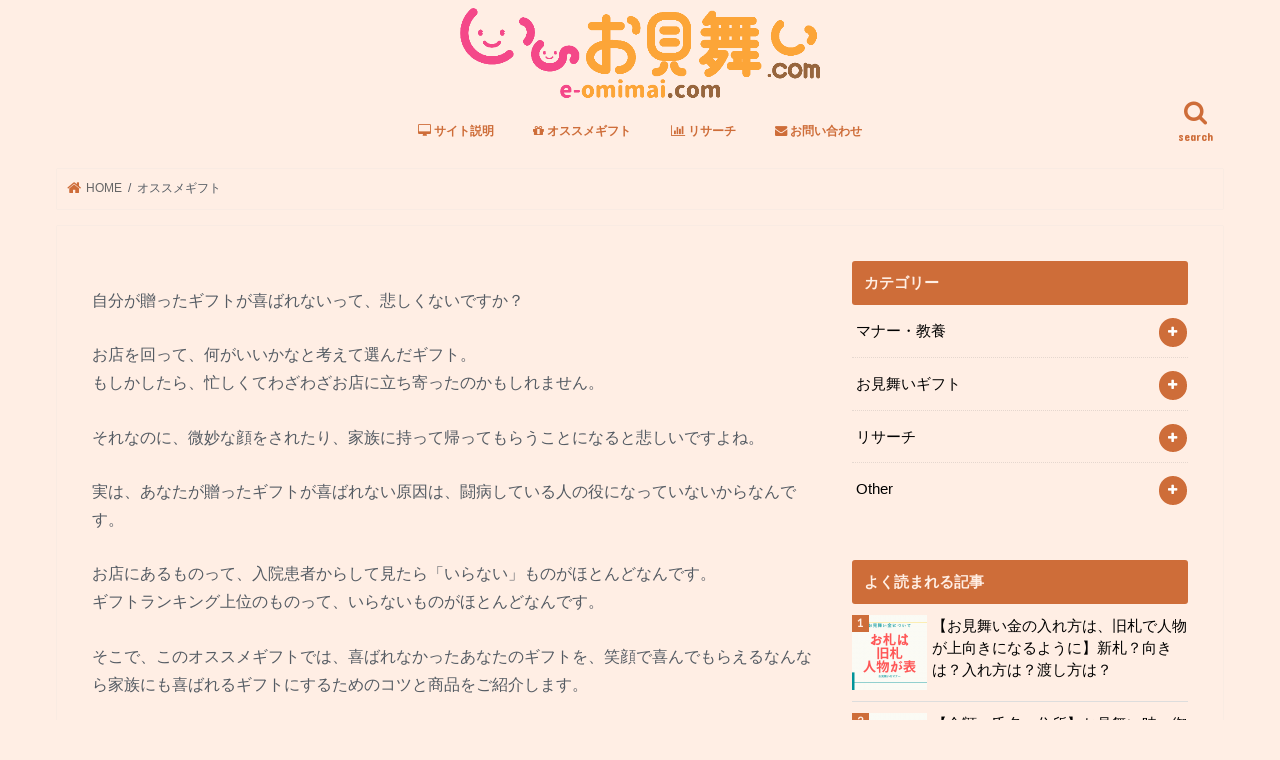

--- FILE ---
content_type: text/html; charset=UTF-8
request_url: https://e-omimai.com/%E3%82%AA%E3%82%B9%E3%82%B9%E3%83%A1%E3%82%AE%E3%83%95%E3%83%88%E3%81%AE%E3%82%AB%E3%83%86%E3%82%B4%E3%83%AA%E3%81%AB%E4%B8%80%E5%9B%9E%E6%8C%9F%E3%82%80%E8%A8%98%E4%BA%8B/
body_size: 35740
content:
<!doctype html><html lang="ja"
 prefix="og: https://ogp.me/ns#" ><head><meta charset="utf-8"><meta http-equiv="X-UA-Compatible" content="IE=edge"><meta name="HandheldFriendly" content="True"><meta name="MobileOptimized" content="320"><meta name="viewport" content="width=device-width, initial-scale=1"/><script data-cfasync="false" id="ao_optimized_gfonts_config">WebFontConfig={google:{families:["M PLUS Rounded 1c","Concert One","Lato"] },classes:false, events:false, timeout:1500};</script><link rel="apple-touch-icon" href="https://e-omimai.com/wp-content/uploads/2021/04/iifabi-144.png"><link rel="icon" href="https://e-omimai.com/wp-content/uploads/2021/04/iifabi-32.png"><link rel="pingback" href="https://e-omimai.com/xmlrpc.php"> <!--[if IE]><link rel="shortcut icon" href="https://e-omimai.com/wp-content/uploads/2021/04/favicon-16.ico"><![endif]-->  <script>(function(i,s,o,g,r,a,m){i['GoogleAnalyticsObject']=r;i[r]=i[r]||function(){
  (i[r].q=i[r].q||[]).push(arguments)},i[r].l=1*new Date();a=s.createElement(o),
  m=s.getElementsByTagName(o)[0];a.async=1;a.src=g;m.parentNode.insertBefore(a,m)
  })(window,document,'script','//www.google-analytics.com/analytics.js','ga');

  ga('create', 'UA-84547027-5', 'auto');
  ga('send', 'pageview');</script>  <script src="//platform.twitter.com/widgets.js" charset="utf-8"></script> <script data-ad-client="ca-pub-2129014978940426" async src="https://pagead2.googlesyndication.com/pagead/js/adsbygoogle.js"></script> <link media="all" href="https://e-omimai.com/wp-content/cache/autoptimize/css/autoptimize_51f7635c1549c3b0d09939b5aff2ce08.css" rel="stylesheet" /><title>オススメギフト | いいお見舞い.com</title><meta name="description" content="自分が贈ったギフトが喜ばれないって、悲しくないですか？ お店を回って、何がいいかなと考えて選んだギフト。 もし..."/><meta name="robots" content="max-snippet:-1, max-image-preview:large, max-video-preview:-1"/><link rel="canonical" href="https://e-omimai.com/%e3%82%aa%e3%82%b9%e3%82%b9%e3%83%a1%e3%82%ae%e3%83%95%e3%83%88%e3%81%ae%e3%82%ab%e3%83%86%e3%82%b4%e3%83%aa%e3%81%ab%e4%b8%80%e5%9b%9e%e6%8c%9f%e3%82%80%e8%a8%98%e4%ba%8b/" /><meta property="og:site_name" content="お見舞い.com" /><meta property="og:type" content="article" /><meta property="og:title" content="オススメギフト | いいお見舞い.com" /><meta property="og:description" content="自分が贈ったギフトが喜ばれないって、悲しくないですか？ お店を回って、何がいいかなと考えて選んだギフト。 もし..." /><meta property="og:url" content="https://e-omimai.com/%e3%82%aa%e3%82%b9%e3%82%b9%e3%83%a1%e3%82%ae%e3%83%95%e3%83%88%e3%81%ae%e3%82%ab%e3%83%86%e3%82%b4%e3%83%aa%e3%81%ab%e4%b8%80%e5%9b%9e%e6%8c%9f%e3%82%80%e8%a8%98%e4%ba%8b/" /><meta property="article:published_time" content="2019-02-12T08:52:21Z" /><meta property="article:modified_time" content="2019-02-12T08:52:35Z" /><meta property="twitter:card" content="summary" /><meta property="twitter:site" content="@e_omimai" /><meta property="twitter:domain" content="e-omimai.com" /><meta property="twitter:title" content="オススメギフト | いいお見舞い.com" /><meta property="twitter:description" content="自分が贈ったギフトが喜ばれないって、悲しくないですか？ お店を回って、何がいいかなと考えて選んだギフト。 もし..." /><meta property="twitter:creator" content="@e_omimai" /><meta name="google" content="nositelinkssearchbox" /> <script type="application/ld+json" class="aioseo-schema">{"@context":"https:\/\/schema.org","@graph":[{"@type":"WebSite","@id":"https:\/\/e-omimai.com\/#website","url":"https:\/\/e-omimai.com\/","name":"\u3044\u3044\u304a\u898b\u821e\u3044.com","description":"\u304a\u898b\u821e\u3044\u3067\u95d8\u75c5\u8005\u3092\u5143\u6c17\u3065\u3051\u308b\u3092\u5408\u8a00\u8449\u306b\u304a\u898b\u821e\u3044\u306b\u95a2\u3059\u308b\u60c5\u5831\u306e\u767a\u4fe1\u304a\u3088\u3073\u30ae\u30d5\u30c8\u306e\u7d39\u4ecb\u3092\u884c\u3063\u3066\u3044\u308b\u3002","publisher":{"@id":"https:\/\/e-omimai.com\/#organization"}},{"@type":"Organization","@id":"https:\/\/e-omimai.com\/#organization","name":"\u3044\u3044\u304a\u898b\u821e\u3044.com","url":"https:\/\/e-omimai.com\/","sameAs":["https:\/\/twitter.com\/e_omimai"]},{"@type":"BreadcrumbList","@id":"https:\/\/e-omimai.com\/%e3%82%aa%e3%82%b9%e3%82%b9%e3%83%a1%e3%82%ae%e3%83%95%e3%83%88%e3%81%ae%e3%82%ab%e3%83%86%e3%82%b4%e3%83%aa%e3%81%ab%e4%b8%80%e5%9b%9e%e6%8c%9f%e3%82%80%e8%a8%98%e4%ba%8b\/#breadcrumblist","itemListElement":[{"@type":"ListItem","@id":"https:\/\/e-omimai.com\/#listItem","position":"1","item":{"@id":"https:\/\/e-omimai.com\/#item","name":"\u30db\u30fc\u30e0","description":"\u300e\u304a\u898b\u821e\u3044\u3067\u95d8\u75c5\u8005\u3092\u5143\u6c17\u3065\u3051\u3088\u3046\u300f\u3092\u5408\u8a00\u8449\u306b\u60c5\u5831\u3092\u767a\u4fe1\u3002\u304a\u898b\u821e\u3044\u306b\u884c\u304f\u4eba\u306b\u5bfe\u3057\u3066\u30de\u30ca\u30fc\u3084\u95d8\u75c5\u7d4c\u9a13\u8005\u304b\u3089\u306e\u30a2\u30f3\u30b1\u30fc\u30c8\u3092\u57fa\u306b\u559c\u3070\u308c\u308b\u304a\u898b\u821e\u3044\u30ae\u30d5\u30c8\u3092\u30e9\u30f3\u30ad\u30f3\u30b0\u5f62\u5f0f\u7b49\u3067\u7d39\u4ecb\u3002\u307e\u305f\u3001\u95d8\u75c5\u8005\u306b\u5bfe\u3057\u3066\u69d8\u3005\u306a\u75c5\u6c17\u306e\u4f53\u9a13\u8ac7\u3084\u5165\u9662\u6642\u306b\u5f79\u7acb\u3064\u60c5\u5831\u3092\u7d39\u4ecb\u3002\u30aa\u30ea\u30b8\u30ca\u30eb\u304a\u898b\u821e\u3044\u30ae\u30d5\u30c8\u306e\u8ca9\u58f2\u3082\u884c\u3063\u3066\u3044\u308b\u3002","url":"https:\/\/e-omimai.com\/"},"nextItem":"https:\/\/e-omimai.com\/%e3%82%aa%e3%82%b9%e3%82%b9%e3%83%a1%e3%82%ae%e3%83%95%e3%83%88%e3%81%ae%e3%82%ab%e3%83%86%e3%82%b4%e3%83%aa%e3%81%ab%e4%b8%80%e5%9b%9e%e6%8c%9f%e3%82%80%e8%a8%98%e4%ba%8b\/#listItem"},{"@type":"ListItem","@id":"https:\/\/e-omimai.com\/%e3%82%aa%e3%82%b9%e3%82%b9%e3%83%a1%e3%82%ae%e3%83%95%e3%83%88%e3%81%ae%e3%82%ab%e3%83%86%e3%82%b4%e3%83%aa%e3%81%ab%e4%b8%80%e5%9b%9e%e6%8c%9f%e3%82%80%e8%a8%98%e4%ba%8b\/#listItem","position":"2","item":{"@id":"https:\/\/e-omimai.com\/%e3%82%aa%e3%82%b9%e3%82%b9%e3%83%a1%e3%82%ae%e3%83%95%e3%83%88%e3%81%ae%e3%82%ab%e3%83%86%e3%82%b4%e3%83%aa%e3%81%ab%e4%b8%80%e5%9b%9e%e6%8c%9f%e3%82%80%e8%a8%98%e4%ba%8b\/#item","name":"\u30aa\u30b9\u30b9\u30e1\u30ae\u30d5\u30c8","description":"\u81ea\u5206\u304c\u8d08\u3063\u305f\u30ae\u30d5\u30c8\u304c\u559c\u3070\u308c\u306a\u3044\u3063\u3066\u3001\u60b2\u3057\u304f\u306a\u3044\u3067\u3059\u304b\uff1f \u304a\u5e97\u3092\u56de\u3063\u3066\u3001\u4f55\u304c\u3044\u3044\u304b\u306a\u3068\u8003\u3048\u3066\u9078\u3093\u3060\u30ae\u30d5\u30c8\u3002 \u3082\u3057...","url":"https:\/\/e-omimai.com\/%e3%82%aa%e3%82%b9%e3%82%b9%e3%83%a1%e3%82%ae%e3%83%95%e3%83%88%e3%81%ae%e3%82%ab%e3%83%86%e3%82%b4%e3%83%aa%e3%81%ab%e4%b8%80%e5%9b%9e%e6%8c%9f%e3%82%80%e8%a8%98%e4%ba%8b\/"},"previousItem":"https:\/\/e-omimai.com\/#listItem"}]},{"@type":"WebPage","@id":"https:\/\/e-omimai.com\/%e3%82%aa%e3%82%b9%e3%82%b9%e3%83%a1%e3%82%ae%e3%83%95%e3%83%88%e3%81%ae%e3%82%ab%e3%83%86%e3%82%b4%e3%83%aa%e3%81%ab%e4%b8%80%e5%9b%9e%e6%8c%9f%e3%82%80%e8%a8%98%e4%ba%8b\/#webpage","url":"https:\/\/e-omimai.com\/%e3%82%aa%e3%82%b9%e3%82%b9%e3%83%a1%e3%82%ae%e3%83%95%e3%83%88%e3%81%ae%e3%82%ab%e3%83%86%e3%82%b4%e3%83%aa%e3%81%ab%e4%b8%80%e5%9b%9e%e6%8c%9f%e3%82%80%e8%a8%98%e4%ba%8b\/","name":"\u30aa\u30b9\u30b9\u30e1\u30ae\u30d5\u30c8 | \u3044\u3044\u304a\u898b\u821e\u3044.com","description":"\u81ea\u5206\u304c\u8d08\u3063\u305f\u30ae\u30d5\u30c8\u304c\u559c\u3070\u308c\u306a\u3044\u3063\u3066\u3001\u60b2\u3057\u304f\u306a\u3044\u3067\u3059\u304b\uff1f \u304a\u5e97\u3092\u56de\u3063\u3066\u3001\u4f55\u304c\u3044\u3044\u304b\u306a\u3068\u8003\u3048\u3066\u9078\u3093\u3060\u30ae\u30d5\u30c8\u3002 \u3082\u3057...","inLanguage":"ja","isPartOf":{"@id":"https:\/\/e-omimai.com\/#website"},"breadcrumb":{"@id":"https:\/\/e-omimai.com\/%e3%82%aa%e3%82%b9%e3%82%b9%e3%83%a1%e3%82%ae%e3%83%95%e3%83%88%e3%81%ae%e3%82%ab%e3%83%86%e3%82%b4%e3%83%aa%e3%81%ab%e4%b8%80%e5%9b%9e%e6%8c%9f%e3%82%80%e8%a8%98%e4%ba%8b\/#breadcrumblist"},"datePublished":"2019-02-12T08:52:21+09:00","dateModified":"2019-02-12T08:52:35+09:00"}]}</script> <link rel='dns-prefetch' href='//ajax.googleapis.com' /><link rel='dns-prefetch' href='//www.google.com' /><link rel='dns-prefetch' href='//maxcdn.bootstrapcdn.com' /><link href='https://fonts.gstatic.com' crossorigin='anonymous' rel='preconnect' /><link href='https://ajax.googleapis.com' rel='preconnect' /><link href='https://fonts.googleapis.com' rel='preconnect' /><link rel="alternate" type="application/rss+xml" title="いいお見舞い.com &raquo; フィード" href="https://e-omimai.com/feed/" /><link rel="alternate" type="application/rss+xml" title="いいお見舞い.com &raquo; コメントフィード" href="https://e-omimai.com/comments/feed/" /><link rel='stylesheet' id='fontawesome-css'  href='//maxcdn.bootstrapcdn.com/font-awesome/4.7.0/css/font-awesome.min.css' type='text/css' media='all' /> <script type='text/javascript' src='//ajax.googleapis.com/ajax/libs/jquery/1.12.4/jquery.min.js' id='jquery-js'></script> <script type='application/json' id='wpp-json'>{"sampling_active":0,"sampling_rate":100,"ajax_url":"https:\/\/e-omimai.com\/wp-json\/wordpress-popular-posts\/v1\/popular-posts","ID":2909,"token":"530614d3cc","lang":0,"debug":0}</script> <link rel="https://api.w.org/" href="https://e-omimai.com/wp-json/" /><link rel="alternate" type="application/json" href="https://e-omimai.com/wp-json/wp/v2/pages/2909" /><link rel="EditURI" type="application/rsd+xml" title="RSD" href="https://e-omimai.com/xmlrpc.php?rsd" /><link rel="wlwmanifest" type="application/wlwmanifest+xml" href="https://e-omimai.com/wp-includes/wlwmanifest.xml" /><link rel='shortlink' href='https://e-omimai.com/?p=2909' /><link rel="alternate" type="application/json+oembed" href="https://e-omimai.com/wp-json/oembed/1.0/embed?url=https%3A%2F%2Fe-omimai.com%2F%25e3%2582%25aa%25e3%2582%25b9%25e3%2582%25b9%25e3%2583%25a1%25e3%2582%25ae%25e3%2583%2595%25e3%2583%2588%25e3%2581%25ae%25e3%2582%25ab%25e3%2583%2586%25e3%2582%25b4%25e3%2583%25aa%25e3%2581%25ab%25e4%25b8%2580%25e5%259b%259e%25e6%258c%259f%25e3%2582%2580%25e8%25a8%2598%25e4%25ba%258b%2F" /><link rel="alternate" type="text/xml+oembed" href="https://e-omimai.com/wp-json/oembed/1.0/embed?url=https%3A%2F%2Fe-omimai.com%2F%25e3%2582%25aa%25e3%2582%25b9%25e3%2582%25b9%25e3%2583%25a1%25e3%2582%25ae%25e3%2583%2595%25e3%2583%2588%25e3%2581%25ae%25e3%2582%25ab%25e3%2583%2586%25e3%2582%25b4%25e3%2583%25aa%25e3%2581%25ab%25e4%25b8%2580%25e5%259b%259e%25e6%258c%259f%25e3%2582%2580%25e8%25a8%2598%25e4%25ba%258b%2F&#038;format=xml" /><link rel="icon" href="https://e-omimai.com/wp-content/uploads/2021/04/cropped-iifabi-144-32x32.png" sizes="32x32" /><link rel="icon" href="https://e-omimai.com/wp-content/uploads/2021/04/cropped-iifabi-144-192x192.png" sizes="192x192" /><link rel="apple-touch-icon" href="https://e-omimai.com/wp-content/uploads/2021/04/cropped-iifabi-144-180x180.png" /><meta name="msapplication-TileImage" content="https://e-omimai.com/wp-content/uploads/2021/04/cropped-iifabi-144-270x270.png" /><script data-cfasync="false" id="ao_optimized_gfonts_webfontloader">(function() {var wf = document.createElement('script');wf.src='https://ajax.googleapis.com/ajax/libs/webfont/1/webfont.js';wf.type='text/javascript';wf.async='true';var s=document.getElementsByTagName('script')[0];s.parentNode.insertBefore(wf, s);})();</script></head><body class="page-template-default page page-id-2909 custom-background bgfull pannavi_on h_default sidebarright date_on"><div id="container"><header class="header animated fadeIn headercenter" role="banner"><div id="inner-header" class="wrap cf"><div id="logo" class="gf fs_m"><p class="h1 img"><a href="https://e-omimai.com"><noscript><img src="https://e-omimai.com/wp-content/uploads/2021/04/ii_logo.png" alt="いいお見舞い.com"></noscript><img class="lazyload" src='data:image/svg+xml,%3Csvg%20xmlns=%22http://www.w3.org/2000/svg%22%20viewBox=%220%200%20210%20140%22%3E%3C/svg%3E' data-src="https://e-omimai.com/wp-content/uploads/2021/04/ii_logo.png" alt="いいお見舞い.com"></a></p></div> <a href="#searchbox" data-remodal-target="searchbox" class="nav_btn search_btn"><span class="text gf">search</span></a><nav id="g_nav" role="navigation"><ul id="menu-%ef%bc%88%e9%a0%ad%ef%bc%89%e3%83%98%e3%83%83%e3%82%bf%e3%83%bc%e3%82%b0%e3%83%ad%e3%83%bc%e3%83%90%e3%83%ab%e3%83%a1%e3%83%8b%e3%83%a5%e3%83%bc" class="nav top-nav cf"><li id="menu-item-2613" class="menu-item menu-item-type-post_type menu-item-object-page menu-item-2613"><a href="https://e-omimai.com/about/"><i class="fa fa-desktop"></i><span class="fontawesome-text"> サイト説明</span></a></li><li id="menu-item-4431" class="menu-item menu-item-type-post_type menu-item-object-post menu-item-4431"><a href="https://e-omimai.com/omimai15/"><i class="fa fa-gift"></i><span class="fontawesome-text"> オススメギフト</span></a></li><li id="menu-item-6659" class="menu-item menu-item-type-taxonomy menu-item-object-category menu-item-6659"><a href="https://e-omimai.com/category/research/"><i class="fa fa-bar-chart"></i><span class="fontawesome-text"> リサーチ</span></a></li><li id="menu-item-2753" class="menu-item menu-item-type-post_type menu-item-object-page menu-item-2753"><a href="https://e-omimai.com/otoiawase-sogo/"><i class="fa fa-envelope"></i><span class="fontawesome-text"> お問い合わせ</span></a></li></ul></nav> <a href="#spnavi" data-remodal-target="spnavi" class="nav_btn"><span class="text gf">menu</span></a></div></header><div class="remodal" data-remodal-id="spnavi" data-remodal-options="hashTracking:false"> <button data-remodal-action="close" class="remodal-close"><span class="text gf">CLOSE</span></button><div id="categories-12" class="widget widget_categories"><h4 class="widgettitle"><span>カテゴリー</span></h4><ul><li class="cat-item cat-item-260"><a href="https://e-omimai.com/category/liberal_arts/" title="お見舞金やご祝儀袋、手紙の言葉選び等お見舞いへ行く時のマナー教養に関するコンテンツ">マナー・教養</a><ul class='children'><li class="cat-item cat-item-125"><a href="https://e-omimai.com/category/liberal_arts/manner/" title="お見舞金やご祝儀袋、お見舞いへ行く時のマナーなどを一挙ご紹介します。お見舞いに行く前に、読んでおいて損はありません。">お見舞いのマナー</a></li><li class="cat-item cat-item-255"><a href="https://e-omimai.com/category/liberal_arts/%e3%81%8a%e8%a6%8b%e8%88%9e%e3%81%84%e3%83%a1%e3%83%83%e3%82%bb%e3%83%bc%e3%82%b8/">お見舞いメッセージ</a></li></ul></li><li class="cat-item cat-item-261"><a href="https://e-omimai.com/category/recommended_gift/" title="オススメのお見舞いギフトに関するコンテンツ。様々な角度から提案。">お見舞いギフト</a><ul class='children'><li class="cat-item cat-item-14"><a href="https://e-omimai.com/category/recommended_gift/%e3%81%8a%e8%a6%8b%e8%88%9e%e3%81%84%e5%93%81/" title="お見舞いに行く時に持って行く、お見舞いギフトについて。">お見舞い品</a></li><li class="cat-item cat-item-134"><a href="https://e-omimai.com/category/recommended_gift/e-omimai-com-original/" title="いいお見舞い.comが提案する、闘病者目線のお見舞いギフト">オリジナルギフト</a></li><li class="cat-item cat-item-142"><a href="https://e-omimai.com/category/recommended_gift/%e3%81%8a%e8%a6%8b%e8%88%9e%e3%81%84%e3%83%93%e3%83%87%e3%82%aa%e3%83%ac%e3%82%bf%e3%83%bc%e3%82%92%e4%bd%9c%e3%82%8d%e3%81%86/" title="お見舞いにビデオレターがおすすめです。">お見舞いビデオレターを作ろう</a></li></ul></li><li class="cat-item cat-item-262"><a href="https://e-omimai.com/category/research/" title="お見舞いに関する調査及び闘病体験に関するコンテンツ。">リサーチ</a><ul class='children'><li class="cat-item cat-item-176"><a href="https://e-omimai.com/category/research/%e9%97%98%e7%97%85%e8%a8%98/">闘病記</a></li><li class="cat-item cat-item-128"><a href="https://e-omimai.com/category/research/questionnaire/" title="入院・闘病経験者やそのご家族に教えてもらいました">闘病経験者アンケート</a></li></ul></li><li class="cat-item cat-item-263"><a href="https://e-omimai.com/category/other/" title="その他お役立ち情報に関するコンテンツ">Other</a><ul class='children'><li class="cat-item cat-item-229"><a href="https://e-omimai.com/category/other/useful/">闘病快適情報</a></li><li class="cat-item cat-item-85"><a href="https://e-omimai.com/category/other/hoken/">経験者家族が教える備えの為の医療保険</a></li><li class="cat-item cat-item-143"><a href="https://e-omimai.com/category/other/%e9%97%98%e7%97%85twitter%e3%81%be%e3%81%a8%e3%82%81/">闘病Twitterまとめ</a></li></ul></li></ul></div><div id="tag_cloud-4" class="widget widget_tag_cloud"><h4 class="widgettitle"><span>タグ</span></h4><div class="tagcloud"><a href="https://e-omimai.com/tag/2018%e3%83%a9%e3%83%b3%e3%82%ad%e3%83%b3%e3%82%b0/" class="tag-cloud-link tag-link-110 tag-link-position-1" style="font-size: 11.684210526316pt;" aria-label="2018ランキング (4個の項目)">2018ランキング</a> <a href="https://e-omimai.com/tag/c%e5%9e%8b%e8%82%9d%e7%82%8e/" class="tag-cloud-link tag-link-175 tag-link-position-2" style="font-size: 8pt;" aria-label="C型肝炎 (1個の項目)">C型肝炎</a> <a href="https://e-omimai.com/tag/iga%e8%85%8e%e7%97%87/" class="tag-cloud-link tag-link-193 tag-link-position-3" style="font-size: 9.6578947368421pt;" aria-label="IgA腎症 (2個の項目)">IgA腎症</a> <a href="https://e-omimai.com/tag/keynote/" class="tag-cloud-link tag-link-153 tag-link-position-4" style="font-size: 14.447368421053pt;" aria-label="keynote (9個の項目)">keynote</a> <a href="https://e-omimai.com/tag/line%e3%82%ae%e3%83%95%e3%83%88/" class="tag-cloud-link tag-link-237 tag-link-position-5" style="font-size: 8pt;" aria-label="lineギフト (1個の項目)">lineギフト</a> <a href="https://e-omimai.com/tag/my-code/" class="tag-cloud-link tag-link-99 tag-link-position-6" style="font-size: 8pt;" aria-label="my code (1個の項目)">my code</a> <a href="https://e-omimai.com/tag/twitter%e3%81%be%e3%81%a8%e3%82%81/" class="tag-cloud-link tag-link-157 tag-link-position-7" style="font-size: 9.6578947368421pt;" aria-label="Twitterまとめ (2個の項目)">Twitterまとめ</a> <a href="https://e-omimai.com/tag/uchino/" class="tag-cloud-link tag-link-112 tag-link-position-8" style="font-size: 8pt;" aria-label="UCHINO (1個の項目)">UCHINO</a> <a href="https://e-omimai.com/tag/vr/" class="tag-cloud-link tag-link-242 tag-link-position-9" style="font-size: 8pt;" aria-label="VR (1個の項目)">VR</a> <a href="https://e-omimai.com/tag/wordpress/" class="tag-cloud-link tag-link-236 tag-link-position-10" style="font-size: 8pt;" aria-label="Wordpress (1個の項目)">Wordpress</a> <a href="https://e-omimai.com/tag/%e3%81%84%e3%81%a1%e3%81%94/" class="tag-cloud-link tag-link-61 tag-link-position-11" style="font-size: 8pt;" aria-label="いちご (1個の項目)">いちご</a> <a href="https://e-omimai.com/tag/%e3%81%84%e3%81%b3%e3%81%8d/" class="tag-cloud-link tag-link-161 tag-link-position-12" style="font-size: 8pt;" aria-label="いびき (1個の項目)">いびき</a> <a href="https://e-omimai.com/tag/%e3%81%86%e3%81%a4%e7%97%85/" class="tag-cloud-link tag-link-201 tag-link-position-13" style="font-size: 8pt;" aria-label="うつ病 (1個の項目)">うつ病</a> <a href="https://e-omimai.com/tag/%e3%81%8a%e4%b8%ad%e5%85%83/" class="tag-cloud-link tag-link-78 tag-link-position-14" style="font-size: 8pt;" aria-label="お中元 (1個の項目)">お中元</a> <a href="https://e-omimai.com/tag/%e3%81%8a%e5%8f%96%e3%82%8a%e5%af%84%e3%81%9b/" class="tag-cloud-link tag-link-49 tag-link-position-15" style="font-size: 17.026315789474pt;" aria-label="お取り寄せ (18個の項目)">お取り寄せ</a> <a href="https://e-omimai.com/tag/%e3%81%8a%e5%ae%88%e3%82%8a/" class="tag-cloud-link tag-link-249 tag-link-position-16" style="font-size: 8pt;" aria-label="お守り (1個の項目)">お守り</a> <a href="https://e-omimai.com/tag/%e3%81%8a%e7%ac%91%e3%81%84/" class="tag-cloud-link tag-link-240 tag-link-position-17" style="font-size: 8pt;" aria-label="お笑い (1個の項目)">お笑い</a> <a href="https://e-omimai.com/tag/%e3%81%8a%e8%8c%b6/" class="tag-cloud-link tag-link-46 tag-link-position-18" style="font-size: 10.763157894737pt;" aria-label="お茶 (3個の項目)">お茶</a> <a href="https://e-omimai.com/tag/%e3%81%8a%e8%a6%8b%e8%88%9e%e3%81%84%e3%81%ab%e8%a1%8c%e3%81%91%e3%81%aa%e3%81%84%e6%99%82/" class="tag-cloud-link tag-link-256 tag-link-position-19" style="font-size: 17.578947368421pt;" aria-label="お見舞いに行けない時 (21個の項目)">お見舞いに行けない時</a> <a href="https://e-omimai.com/tag/%e3%81%8a%e8%a6%8b%e8%88%9e%e3%81%84%e3%81%ae%e6%89%8b%e7%b4%99/" class="tag-cloud-link tag-link-131 tag-link-position-20" style="font-size: 11.684210526316pt;" aria-label="お見舞いの手紙 (4個の項目)">お見舞いの手紙</a> <a href="https://e-omimai.com/tag/%e3%81%8a%e8%a6%8b%e8%88%9e%e3%81%84%e5%8b%95%e7%94%bb%e3%83%ac%e3%83%93%e3%83%a5%e3%83%bc/" class="tag-cloud-link tag-link-70 tag-link-position-21" style="font-size: 8pt;" aria-label="お見舞い動画レビュー (1個の項目)">お見舞い動画レビュー</a> <a href="https://e-omimai.com/tag/%e3%81%8a%e8%a6%8b%e8%88%9e%e3%81%84%e5%93%81/" class="tag-cloud-link tag-link-141 tag-link-position-22" style="font-size: 14.447368421053pt;" aria-label="お見舞い品 (9個の項目)">お見舞い品</a> <a href="https://e-omimai.com/tag/%e3%81%8a%e8%a6%8b%e8%88%9e%e3%81%84%e6%99%82%e3%81%ae%e8%a9%b1%e9%a1%8c/" class="tag-cloud-link tag-link-232 tag-link-position-23" style="font-size: 8pt;" aria-label="お見舞い時の話題 (1個の項目)">お見舞い時の話題</a> <a href="https://e-omimai.com/tag/%e3%81%8a%e8%a6%8b%e8%88%9e%e3%81%84%e8%bf%94%e3%81%97/" class="tag-cloud-link tag-link-247 tag-link-position-24" style="font-size: 8pt;" aria-label="お見舞い返し (1個の項目)">お見舞い返し</a> <a href="https://e-omimai.com/tag/%e3%81%8a%e8%a6%8b%e8%88%9e%e3%81%84%e9%87%91/" class="tag-cloud-link tag-link-65 tag-link-position-25" style="font-size: 10.763157894737pt;" aria-label="お見舞い金 (3個の項目)">お見舞い金</a> <a href="https://e-omimai.com/tag/%e3%81%8a%e8%a6%8b%e8%88%9e%e8%a2%8b/" class="tag-cloud-link tag-link-79 tag-link-position-26" style="font-size: 8pt;" aria-label="お見舞袋 (1個の項目)">お見舞袋</a> <a href="https://e-omimai.com/tag/%e3%81%8a%e8%a6%8b%e8%88%9e%e9%87%91/" class="tag-cloud-link tag-link-81 tag-link-position-27" style="font-size: 9.6578947368421pt;" aria-label="お見舞金 (2個の項目)">お見舞金</a> <a href="https://e-omimai.com/tag/%e3%81%94%e5%88%a9%e7%9b%8a%e3%81%ae%e3%81%82%e3%82%8b%e7%a5%9e%e7%a4%be/" class="tag-cloud-link tag-link-248 tag-link-position-28" style="font-size: 8pt;" aria-label="ご利益のある神社 (1個の項目)">ご利益のある神社</a> <a href="https://e-omimai.com/tag/%e3%81%94%e7%a5%9d%e5%84%80%e8%a2%8b/" class="tag-cloud-link tag-link-80 tag-link-position-29" style="font-size: 12.421052631579pt;" aria-label="ご祝儀袋 (5個の項目)">ご祝儀袋</a> <a href="https://e-omimai.com/tag/%e3%81%b5%e3%81%8f%e3%81%95/" class="tag-cloud-link tag-link-27 tag-link-position-30" style="font-size: 10.763157894737pt;" aria-label="ふくさ (3個の項目)">ふくさ</a> <a href="https://e-omimai.com/tag/%e3%81%b5%e3%82%8a%e3%81%8b%e3%81%91/" class="tag-cloud-link tag-link-165 tag-link-position-31" style="font-size: 8pt;" aria-label="ふりかけ (1個の項目)">ふりかけ</a> <a href="https://e-omimai.com/tag/%e3%81%be%e3%81%a8%e3%82%81/" class="tag-cloud-link tag-link-144 tag-link-position-32" style="font-size: 8pt;" aria-label="まとめ (1個の項目)">まとめ</a> <a href="https://e-omimai.com/tag/%e3%82%a2%e3%83%b3%e3%82%b1%e3%83%bc%e3%83%88/" class="tag-cloud-link tag-link-106 tag-link-position-33" style="font-size: 11.684210526316pt;" aria-label="アンケート (4個の項目)">アンケート</a> <a href="https://e-omimai.com/tag/%e3%82%aa%e3%82%b9%e3%82%b9%e3%83%a1%e3%81%ae%e3%81%8a%e8%a6%8b%e8%88%9e%e3%81%84%e3%82%ae%e3%83%95%e3%83%88/" class="tag-cloud-link tag-link-133 tag-link-position-34" style="font-size: 8pt;" aria-label="オススメのお見舞いギフト (1個の項目)">オススメのお見舞いギフト</a> <a href="https://e-omimai.com/tag/%e3%82%aa%e3%82%b9%e3%82%b9%e3%83%a1%e3%81%ae%e3%81%8a%e8%a6%8b%e8%88%9e%e3%81%84%e5%93%81/" class="tag-cloud-link tag-link-43 tag-link-position-35" style="font-size: 19.881578947368pt;" aria-label="オススメのお見舞い品 (38個の項目)">オススメのお見舞い品</a> <a href="https://e-omimai.com/tag/%e3%82%aa%e3%83%aa%e3%82%b8%e3%83%8a%e3%83%ab%e3%81%8a%e8%a6%8b%e8%88%9e%e3%81%84%e3%82%ae%e3%83%95%e3%83%88/" class="tag-cloud-link tag-link-113 tag-link-position-36" style="font-size: 8pt;" aria-label="オリジナルお見舞いギフト (1個の項目)">オリジナルお見舞いギフト</a> <a href="https://e-omimai.com/tag/%e3%82%aa%e3%83%bc%e3%82%ac%e3%83%8b%e3%83%83%e3%82%af/" class="tag-cloud-link tag-link-53 tag-link-position-37" style="font-size: 12.421052631579pt;" aria-label="オーガニック (5個の項目)">オーガニック</a> <a href="https://e-omimai.com/tag/%e3%82%ab%e3%83%83%e3%83%97%e3%83%a9%e3%83%bc%e3%83%a1%e3%83%b3/" class="tag-cloud-link tag-link-145 tag-link-position-38" style="font-size: 10.763157894737pt;" aria-label="カップラーメン (3個の項目)">カップラーメン</a> <a href="https://e-omimai.com/tag/%e3%82%ac%e3%83%b3/" class="tag-cloud-link tag-link-35 tag-link-position-39" style="font-size: 11.684210526316pt;" aria-label="ガン (4個の項目)">ガン</a> <a href="https://e-omimai.com/tag/%e3%82%ae%e3%83%95%e3%83%88%e3%82%ab%e3%83%bc%e3%83%89/" class="tag-cloud-link tag-link-28 tag-link-position-40" style="font-size: 10.763157894737pt;" aria-label="ギフトカード (3個の項目)">ギフトカード</a> <a href="https://e-omimai.com/tag/%e3%82%ae%e3%83%a9%e3%83%b3%e3%83%90%e3%83%ac%e3%83%bc%e7%97%87%e5%80%99%e7%be%a4/" class="tag-cloud-link tag-link-177 tag-link-position-41" style="font-size: 9.6578947368421pt;" aria-label="ギランバレー症候群 (2個の項目)">ギランバレー症候群</a> <a href="https://e-omimai.com/tag/%e3%82%af%e3%83%aa%e3%83%bc%e3%83%a0/" class="tag-cloud-link tag-link-55 tag-link-position-42" style="font-size: 8pt;" aria-label="クリーム (1個の項目)">クリーム</a> <a href="https://e-omimai.com/tag/%e3%82%b2%e3%83%bc%e3%83%a0/" class="tag-cloud-link tag-link-243 tag-link-position-43" style="font-size: 8pt;" aria-label="ゲーム (1個の項目)">ゲーム</a> <a href="https://e-omimai.com/tag/%e3%82%b3%e3%83%b3%e3%83%93%e3%83%8b/" class="tag-cloud-link tag-link-93 tag-link-position-44" style="font-size: 8pt;" aria-label="コンビニ (1個の項目)">コンビニ</a> <a href="https://e-omimai.com/tag/%e3%82%b3%e3%83%bc%e3%83%92%e3%83%bc/" class="tag-cloud-link tag-link-94 tag-link-position-45" style="font-size: 9.6578947368421pt;" aria-label="コーヒー (2個の項目)">コーヒー</a> <a href="https://e-omimai.com/tag/%e3%82%b9%e3%82%a4%e3%83%bc%e3%83%84/" class="tag-cloud-link tag-link-150 tag-link-position-46" style="font-size: 13.526315789474pt;" aria-label="スイーツ (7個の項目)">スイーツ</a> <a href="https://e-omimai.com/tag/%e3%82%b9%e3%82%ad%e3%83%ab%e3%82%b9%e6%80%a7%e8%83%83%e3%82%ac%e3%83%b3/" class="tag-cloud-link tag-link-204 tag-link-position-47" style="font-size: 8pt;" aria-label="スキルス性胃ガン (1個の項目)">スキルス性胃ガン</a> <a href="https://e-omimai.com/tag/%e3%82%b9%e3%82%ad%e3%83%b3%e3%82%b1%e3%82%a2/" class="tag-cloud-link tag-link-37 tag-link-position-48" style="font-size: 10.763157894737pt;" aria-label="スキンケア (3個の項目)">スキンケア</a> <a href="https://e-omimai.com/tag/%e3%82%b9%e3%83%88%e3%83%ac%e3%83%83%e3%83%81/" class="tag-cloud-link tag-link-156 tag-link-position-49" style="font-size: 8pt;" aria-label="ストレッチ (1個の項目)">ストレッチ</a> <a href="https://e-omimai.com/tag/%e3%82%bf%e3%82%aa%e3%83%ab/" class="tag-cloud-link tag-link-16 tag-link-position-50" style="font-size: 15.184210526316pt;" aria-label="タオル (11個の項目)">タオル</a> <a href="https://e-omimai.com/tag/%e3%83%81%e3%83%a7%e3%82%b3%e3%83%ac%e3%83%bc%e3%83%88/" class="tag-cloud-link tag-link-29 tag-link-position-51" style="font-size: 8pt;" aria-label="チョコレート (1個の項目)">チョコレート</a> <a href="https://e-omimai.com/tag/%e3%83%86%e3%83%ac%e3%83%93%e9%9b%bb%e8%a9%b1/" class="tag-cloud-link tag-link-264 tag-link-position-52" style="font-size: 8pt;" aria-label="テレビ電話 (1個の項目)">テレビ電話</a> <a href="https://e-omimai.com/tag/%e3%83%89%e3%83%a9%e3%83%83%e3%82%b0%e3%82%b9%e3%83%88%e3%82%a2/" class="tag-cloud-link tag-link-54 tag-link-position-53" style="font-size: 9.6578947368421pt;" aria-label="ドラッグストア (2個の項目)">ドラッグストア</a> <a href="https://e-omimai.com/tag/%e3%83%8f%e3%83%b3%e3%83%89%e3%82%af%e3%83%aa%e3%83%bc%e3%83%a0/" class="tag-cloud-link tag-link-50 tag-link-position-54" style="font-size: 8pt;" aria-label="ハンドクリーム (1個の項目)">ハンドクリーム</a> <a href="https://e-omimai.com/tag/%e3%83%8f%e3%83%bc%e3%83%95%e3%82%b1%e3%83%83%e3%83%88/" class="tag-cloud-link tag-link-45 tag-link-position-55" style="font-size: 9.6578947368421pt;" aria-label="ハーフケット (2個の項目)">ハーフケット</a> <a href="https://e-omimai.com/tag/%e3%83%90%e3%83%ac%e3%83%b3%e3%82%bf%e3%82%a4%e3%83%b3/" class="tag-cloud-link tag-link-64 tag-link-position-56" style="font-size: 8pt;" aria-label="バレンタイン (1個の項目)">バレンタイン</a> <a href="https://e-omimai.com/tag/%e3%83%91%e3%82%b8%e3%83%a3%e3%83%9e/" class="tag-cloud-link tag-link-92 tag-link-position-57" style="font-size: 10.763157894737pt;" aria-label="パジャマ (3個の項目)">パジャマ</a> <a href="https://e-omimai.com/tag/%e3%83%93%e3%83%87%e3%82%aa%e3%83%ac%e3%82%bf%e3%83%bc%e3%81%ae%e4%bd%9c%e3%82%8a%e6%96%b9/" class="tag-cloud-link tag-link-84 tag-link-position-58" style="font-size: 16.105263157895pt;" aria-label="ビデオレターの作り方 (14個の項目)">ビデオレターの作り方</a> <a href="https://e-omimai.com/tag/%e3%83%95%e3%82%a3%e3%82%ae%e3%83%a5%e3%82%a2/" class="tag-cloud-link tag-link-167 tag-link-position-59" style="font-size: 8pt;" aria-label="フィギュア (1個の項目)">フィギュア</a> <a href="https://e-omimai.com/tag/%e3%83%95%e3%83%a9%e3%83%af%e3%83%bc%e3%82%ae%e3%83%95%e3%83%88/" class="tag-cloud-link tag-link-259 tag-link-position-60" style="font-size: 8pt;" aria-label="フラワーギフト (1個の項目)">フラワーギフト</a> <a href="https://e-omimai.com/tag/%e3%83%96%e3%83%a9%e3%83%b3%e3%83%89/" class="tag-cloud-link tag-link-51 tag-link-position-61" style="font-size: 11.684210526316pt;" aria-label="ブランド (4個の項目)">ブランド</a> <a href="https://e-omimai.com/tag/%e3%83%96%e3%83%ad%e3%82%b0/" class="tag-cloud-link tag-link-235 tag-link-position-62" style="font-size: 9.6578947368421pt;" aria-label="ブログ (2個の項目)">ブログ</a> <a href="https://e-omimai.com/tag/%e3%83%97%e3%83%a9%e3%82%a4%e3%83%90%e3%82%b7%e3%83%bc%e3%83%9d%e3%83%aa%e3%82%b7%e3%83%bc/" class="tag-cloud-link tag-link-34 tag-link-position-63" style="font-size: 8pt;" aria-label="プライバシーポリシー (1個の項目)">プライバシーポリシー</a> <a href="https://e-omimai.com/tag/%e3%83%97%e3%83%a9%e3%83%a2/" class="tag-cloud-link tag-link-166 tag-link-position-64" style="font-size: 8pt;" aria-label="プラモ (1個の項目)">プラモ</a> <a href="https://e-omimai.com/tag/%e3%83%97%e3%83%aa%e3%83%b3/" class="tag-cloud-link tag-link-17 tag-link-position-65" style="font-size: 12.421052631579pt;" aria-label="プリン (5個の項目)">プリン</a> <a href="https://e-omimai.com/tag/%e3%83%97%e3%83%aa%e3%83%b3%e7%a0%94%e7%a9%b6%e6%89%80/" class="tag-cloud-link tag-link-82 tag-link-position-66" style="font-size: 11.684210526316pt;" aria-label="プリン研究所 (4個の項目)">プリン研究所</a> <a href="https://e-omimai.com/tag/%e3%83%9a%e3%83%83%e3%83%88/" class="tag-cloud-link tag-link-69 tag-link-position-67" style="font-size: 9.6578947368421pt;" aria-label="ペット (2個の項目)">ペット</a> <a href="https://e-omimai.com/tag/%e3%83%9d%e3%82%b1%e3%83%83%e3%83%88%e3%83%af%e3%82%a4%e3%83%95%e3%82%a1%e3%82%a4/" class="tag-cloud-link tag-link-265 tag-link-position-68" style="font-size: 8pt;" aria-label="ポケットワイファイ (1個の項目)">ポケットワイファイ</a> <a href="https://e-omimai.com/tag/%e3%83%9e%e3%83%8a%e3%83%bc/" class="tag-cloud-link tag-link-31 tag-link-position-69" style="font-size: 18.223684210526pt;" aria-label="マナー (25個の項目)">マナー</a> <a href="https://e-omimai.com/tag/%e3%83%9f%e3%82%b9%e3%83%86%e3%83%aa%e3%83%bc/" class="tag-cloud-link tag-link-241 tag-link-position-70" style="font-size: 8pt;" aria-label="ミステリー (1個の項目)">ミステリー</a> <a href="https://e-omimai.com/tag/%e3%83%a1%e3%82%a4%e3%82%af%e9%81%93%e5%85%b7/" class="tag-cloud-link tag-link-97 tag-link-position-71" style="font-size: 8pt;" aria-label="メイク道具 (1個の項目)">メイク道具</a> <a href="https://e-omimai.com/tag/%e3%83%a1%e3%83%83%e3%82%bb%e3%83%bc%e3%82%b8/" class="tag-cloud-link tag-link-33 tag-link-position-72" style="font-size: 16.105263157895pt;" aria-label="メッセージ (14個の項目)">メッセージ</a> <a href="https://e-omimai.com/tag/%e3%83%a1%e3%83%bc%e3%83%ab/" class="tag-cloud-link tag-link-67 tag-link-position-73" style="font-size: 14.447368421053pt;" aria-label="メール (9個の項目)">メール</a> <a href="https://e-omimai.com/tag/%e3%83%a6%e3%83%bc%e3%82%a4%e3%83%b3%e3%82%b0%e8%82%89%e8%85%ab/" class="tag-cloud-link tag-link-202 tag-link-position-74" style="font-size: 8pt;" aria-label="ユーイング肉腫 (1個の項目)">ユーイング肉腫</a> <a href="https://e-omimai.com/tag/%e4%b8%8b%e7%9d%80/" class="tag-cloud-link tag-link-121 tag-link-position-75" style="font-size: 10.763157894737pt;" aria-label="下着 (3個の項目)">下着</a> <a href="https://e-omimai.com/tag/%e4%b9%b3%e3%81%8c%e3%82%93/" class="tag-cloud-link tag-link-173 tag-link-position-76" style="font-size: 13.526315789474pt;" aria-label="乳がん (7個の項目)">乳がん</a> <a href="https://e-omimai.com/tag/%e4%bb%8a%e6%b2%bb%e3%82%bf%e3%82%aa%e3%83%ab/" class="tag-cloud-link tag-link-253 tag-link-position-77" style="font-size: 8pt;" aria-label="今治タオル (1個の項目)">今治タオル</a> <a href="https://e-omimai.com/tag/%e4%bf%9d%e9%99%ba/" class="tag-cloud-link tag-link-137 tag-link-position-78" style="font-size: 17.210526315789pt;" aria-label="保険 (19個の項目)">保険</a> <a href="https://e-omimai.com/tag/%e5%81%9c%e7%95%99%e7%b2%be%e5%b7%a3/" class="tag-cloud-link tag-link-224 tag-link-position-79" style="font-size: 8pt;" aria-label="停留精巣 (1個の項目)">停留精巣</a> <a href="https://e-omimai.com/tag/%e5%85%88%e5%a4%a9%e6%80%a7%e8%83%86%e9%81%93%e9%96%89%e9%8e%96%e7%97%87/" class="tag-cloud-link tag-link-190 tag-link-position-80" style="font-size: 8pt;" aria-label="先天性胆道閉鎖症 (1個の項目)">先天性胆道閉鎖症</a> <a href="https://e-omimai.com/tag/%e5%85%a8%e8%ba%ab%e6%80%a7%e3%82%a8%e3%83%aa%e3%83%86%e3%83%9e%e3%83%88%e3%83%bc%e3%83%87%e3%82%b9/" class="tag-cloud-link tag-link-199 tag-link-position-81" style="font-size: 8pt;" aria-label="全身性エリテマトーデス (1個の項目)">全身性エリテマトーデス</a> <a href="https://e-omimai.com/tag/%e5%86%86%e5%bd%a2%e8%84%b1%e6%af%9b%e7%97%87/" class="tag-cloud-link tag-link-178 tag-link-position-82" style="font-size: 8pt;" aria-label="円形脱毛症 (1個の項目)">円形脱毛症</a> <a href="https://e-omimai.com/tag/%e5%86%8d%e7%94%9f%e4%b8%8d%e8%89%af%e6%80%a7%e8%b2%a7%e8%a1%80/" class="tag-cloud-link tag-link-174 tag-link-position-83" style="font-size: 8pt;" aria-label="再生不良性貧血 (1個の項目)">再生不良性貧血</a> <a href="https://e-omimai.com/tag/%e5%87%ba%e7%94%a3%e7%a5%9d%e3%81%84/" class="tag-cloud-link tag-link-246 tag-link-position-84" style="font-size: 8pt;" aria-label="出産祝い (1個の項目)">出産祝い</a> <a href="https://e-omimai.com/tag/%e5%89%8d%e7%ab%8b%e8%85%ba%e7%99%8c/" class="tag-cloud-link tag-link-208 tag-link-position-85" style="font-size: 8pt;" aria-label="前立腺癌 (1個の項目)">前立腺癌</a> <a href="https://e-omimai.com/tag/%e5%8b%95%e7%94%bb/" class="tag-cloud-link tag-link-244 tag-link-position-86" style="font-size: 8pt;" aria-label="動画 (1個の項目)">動画</a> <a href="https://e-omimai.com/tag/%e5%8b%95%e7%94%bb%e9%85%8d%e4%bf%a1/" class="tag-cloud-link tag-link-238 tag-link-position-87" style="font-size: 8pt;" aria-label="動画配信 (1個の項目)">動画配信</a> <a href="https://e-omimai.com/tag/%e5%8d%81%e4%ba%8c%e6%8c%87%e8%85%b8%e3%81%8c%e3%82%93/" class="tag-cloud-link tag-link-203 tag-link-position-88" style="font-size: 8pt;" aria-label="十二指腸がん (1個の項目)">十二指腸がん</a> <a href="https://e-omimai.com/tag/%e5%96%89%e9%a0%ad%e3%81%8c%e3%82%93/" class="tag-cloud-link tag-link-189 tag-link-position-89" style="font-size: 8pt;" aria-label="喉頭がん (1個の項目)">喉頭がん</a> <a href="https://e-omimai.com/tag/%e5%a3%81%e6%8e%9b%e3%81%91%e5%8f%8e%e7%b4%8d/" class="tag-cloud-link tag-link-118 tag-link-position-90" style="font-size: 8pt;" aria-label="壁掛け収納 (1個の項目)">壁掛け収納</a> <a href="https://e-omimai.com/tag/%e5%a4%89%e5%bd%a2%e6%80%a7%e8%82%a1%e9%96%a2%e7%af%80%e7%97%87/" class="tag-cloud-link tag-link-217 tag-link-position-91" style="font-size: 8pt;" aria-label="変形性股関節症 (1個の項目)">変形性股関節症</a> <a href="https://e-omimai.com/tag/%e5%a4%9a%e7%99%ba%e6%80%a7%e7%a1%ac%e5%8c%96%e7%97%87/" class="tag-cloud-link tag-link-187 tag-link-position-92" style="font-size: 8pt;" aria-label="多発性硬化症 (1個の項目)">多発性硬化症</a> <a href="https://e-omimai.com/tag/%e5%a4%a7%e8%85%b8%e3%82%ac%e3%83%b3/" class="tag-cloud-link tag-link-197 tag-link-position-93" style="font-size: 10.763157894737pt;" aria-label="大腸ガン (3個の項目)">大腸ガン</a> <a href="https://e-omimai.com/tag/%e5%a4%a7%e9%83%a8%e5%b1%8b/" class="tag-cloud-link tag-link-163 tag-link-position-94" style="font-size: 8pt;" aria-label="大部屋 (1個の項目)">大部屋</a> <a href="https://e-omimai.com/tag/%e5%ad%90%e4%be%9b/" class="tag-cloud-link tag-link-22 tag-link-position-95" style="font-size: 10.763157894737pt;" aria-label="子供 (3個の項目)">子供</a> <a href="https://e-omimai.com/tag/%e5%ad%90%e5%ae%ae%e9%a0%b8%e3%81%8c%e3%82%93/" class="tag-cloud-link tag-link-183 tag-link-position-96" style="font-size: 8pt;" aria-label="子宮頸がん (1個の項目)">子宮頸がん</a> <a href="https://e-omimai.com/tag/%e5%ad%a3%e7%af%80/" class="tag-cloud-link tag-link-135 tag-link-position-97" style="font-size: 13.065789473684pt;" aria-label="季節 (6個の項目)">季節</a> <a href="https://e-omimai.com/tag/%e5%ae%b6%e6%97%8f%e3%81%ae%e9%97%98%e7%97%85%e8%a8%98/" class="tag-cloud-link tag-link-206 tag-link-position-98" style="font-size: 15.460526315789pt;" aria-label="家族の闘病記 (12個の項目)">家族の闘病記</a> <a href="https://e-omimai.com/tag/%e5%af%84%e3%81%9b%e6%9b%b8%e3%81%8d/" class="tag-cloud-link tag-link-88 tag-link-position-99" style="font-size: 10.763157894737pt;" aria-label="寄せ書き (3個の項目)">寄せ書き</a> <a href="https://e-omimai.com/tag/%e5%af%9d%e5%85%b7/" class="tag-cloud-link tag-link-140 tag-link-position-100" style="font-size: 8pt;" aria-label="寝具 (1個の項目)">寝具</a> <a href="https://e-omimai.com/tag/%e5%b0%82%e6%a5%ad%e4%b8%bb%e5%a9%a6%e3%81%ae%e4%bf%9d%e9%99%ba%e8%a6%8b%e7%9b%b4%e3%81%97/" class="tag-cloud-link tag-link-154 tag-link-position-101" style="font-size: 8pt;" aria-label="専業主婦の保険見直し (1個の項目)">専業主婦の保険見直し</a> <a href="https://e-omimai.com/tag/%e5%b0%8f%e5%85%90%e3%81%8c%e3%82%93/" class="tag-cloud-link tag-link-194 tag-link-position-102" style="font-size: 8pt;" aria-label="小児がん (1個の項目)">小児がん</a> <a href="https://e-omimai.com/tag/%e5%b9%b4%e6%9c%ab%e5%b9%b4%e5%a7%8b%e3%81%ae%e3%81%8a%e8%a6%8b%e8%88%9e%e3%81%84/" class="tag-cloud-link tag-link-227 tag-link-position-103" style="font-size: 12.421052631579pt;" aria-label="年末年始のお見舞い (5個の項目)">年末年始のお見舞い</a> <a href="https://e-omimai.com/tag/%e5%b9%b4%e8%b3%80%e7%8a%b6/" class="tag-cloud-link tag-link-91 tag-link-position-104" style="font-size: 8pt;" aria-label="年賀状 (1個の項目)">年賀状</a> <a href="https://e-omimai.com/tag/%e5%bf%83%e8%ba%ab/" class="tag-cloud-link tag-link-266 tag-link-position-105" style="font-size: 8pt;" aria-label="心身 (1個の項目)">心身</a> <a href="https://e-omimai.com/tag/%e5%bf%8c%e3%81%bf%e8%a8%80%e8%91%89/" class="tag-cloud-link tag-link-66 tag-link-position-106" style="font-size: 8pt;" aria-label="忌み言葉 (1個の項目)">忌み言葉</a> <a href="https://e-omimai.com/tag/%e5%bf%ab%e7%9c%a0/" class="tag-cloud-link tag-link-162 tag-link-position-107" style="font-size: 8pt;" aria-label="快眠 (1個の項目)">快眠</a> <a href="https://e-omimai.com/tag/%e6%84%9f%e6%9f%93%e7%97%87/" class="tag-cloud-link tag-link-250 tag-link-position-108" style="font-size: 8pt;" aria-label="感染症 (1個の項目)">感染症</a> <a href="https://e-omimai.com/tag/%e6%89%8b%e4%bd%9c%e3%82%8a/" class="tag-cloud-link tag-link-116 tag-link-position-109" style="font-size: 8pt;" aria-label="手作り (1個の項目)">手作り</a> <a href="https://e-omimai.com/tag/%e6%89%8b%e7%b4%99/" class="tag-cloud-link tag-link-149 tag-link-position-110" style="font-size: 14.447368421053pt;" aria-label="手紙 (9個の項目)">手紙</a> <a href="https://e-omimai.com/tag/%e6%89%8b%e7%b4%99%e3%81%ae%e6%9b%b8%e3%81%8d%e6%96%b9/" class="tag-cloud-link tag-link-63 tag-link-position-111" style="font-size: 9.6578947368421pt;" aria-label="手紙の書き方 (2個の項目)">手紙の書き方</a> <a href="https://e-omimai.com/tag/%e6%95%ac%e8%80%81%e3%81%ae%e6%97%a5/" class="tag-cloud-link tag-link-151 tag-link-position-112" style="font-size: 13.986842105263pt;" aria-label="敬老の日 (8個の項目)">敬老の日</a> <a href="https://e-omimai.com/tag/%e6%96%b0%e5%9e%8b%e8%82%ba%e7%82%8e%e3%82%b3%e3%83%ad%e3%83%8a%e3%82%a6%e3%82%a3%e3%83%ab%e3%82%b9/" class="tag-cloud-link tag-link-257 tag-link-position-113" style="font-size: 8pt;" aria-label="新型肺炎コロナウィルス (1個の項目)">新型肺炎コロナウィルス</a> <a href="https://e-omimai.com/tag/%e6%96%b0%e8%81%9e%e3%82%a2%e3%83%97%e3%83%aa/" class="tag-cloud-link tag-link-233 tag-link-position-114" style="font-size: 8pt;" aria-label="新聞アプリ (1個の項目)">新聞アプリ</a> <a href="https://e-omimai.com/tag/%e6%98%a0%e7%94%bb/" class="tag-cloud-link tag-link-239 tag-link-position-115" style="font-size: 8pt;" aria-label="映画 (1個の項目)">映画</a> <a href="https://e-omimai.com/tag/%e6%9a%87%e3%81%a4%e3%81%b6%e3%81%97/" class="tag-cloud-link tag-link-234 tag-link-position-116" style="font-size: 15.460526315789pt;" aria-label="暇つぶし (12個の項目)">暇つぶし</a> <a href="https://e-omimai.com/tag/%e6%9c%8d%e8%a3%85/" class="tag-cloud-link tag-link-60 tag-link-position-117" style="font-size: 8pt;" aria-label="服装 (1個の項目)">服装</a> <a href="https://e-omimai.com/tag/%e6%9c%ac/" class="tag-cloud-link tag-link-119 tag-link-position-118" style="font-size: 13.065789473684pt;" aria-label="本 (6個の項目)">本</a> <a href="https://e-omimai.com/tag/%e6%a4%8e%e9%96%93%e6%9d%bf%e3%83%98%e3%83%ab%e3%83%8b%e3%82%a2/" class="tag-cloud-link tag-link-222 tag-link-position-119" style="font-size: 8pt;" aria-label="椎間板ヘルニア (1個の項目)">椎間板ヘルニア</a> <a href="https://e-omimai.com/tag/%e6%a9%8b%e6%9c%ac%e7%97%85/" class="tag-cloud-link tag-link-207 tag-link-position-120" style="font-size: 8pt;" aria-label="橋本病 (1個の項目)">橋本病</a> <a href="https://e-omimai.com/tag/%e6%af%8d%e3%81%ae%e6%97%a5/" class="tag-cloud-link tag-link-47 tag-link-position-121" style="font-size: 16.842105263158pt;" aria-label="母の日 (17個の項目)">母の日</a> <a href="https://e-omimai.com/tag/%e6%b0%b4%e5%bc%95%e3%83%bb%e7%86%a8%e6%96%97/" class="tag-cloud-link tag-link-130 tag-link-position-122" style="font-size: 9.6578947368421pt;" aria-label="水引・熨斗 (2個の項目)">水引・熨斗</a> <a href="https://e-omimai.com/tag/%e6%bd%b0%e7%98%8d%e6%80%a7%e5%a4%a7%e8%85%b8%e7%82%8e/" class="tag-cloud-link tag-link-179 tag-link-position-123" style="font-size: 10.763157894737pt;" aria-label="潰瘍性大腸炎 (3個の項目)">潰瘍性大腸炎</a> <a href="https://e-omimai.com/tag/%e7%88%b6%e3%81%ae%e6%97%a5/" class="tag-cloud-link tag-link-122 tag-link-position-124" style="font-size: 16.289473684211pt;" aria-label="父の日 (15個の項目)">父の日</a> <a href="https://e-omimai.com/tag/%e7%8c%ae%e8%a1%80/" class="tag-cloud-link tag-link-158 tag-link-position-125" style="font-size: 8pt;" aria-label="献血 (1個の項目)">献血</a> <a href="https://e-omimai.com/tag/%e7%94%98%e9%85%92/" class="tag-cloud-link tag-link-38 tag-link-position-126" style="font-size: 8pt;" aria-label="甘酒 (1個の項目)">甘酒</a> <a href="https://e-omimai.com/tag/%e7%97%85%e9%99%a2%e9%a3%9f/" class="tag-cloud-link tag-link-147 tag-link-position-127" style="font-size: 13.526315789474pt;" aria-label="病院食 (7個の項目)">病院食</a> <a href="https://e-omimai.com/tag/%e7%99%bd%e8%a1%80%e7%97%85/" class="tag-cloud-link tag-link-196 tag-link-position-128" style="font-size: 8pt;" aria-label="白血病 (1個の項目)">白血病</a> <a href="https://e-omimai.com/tag/%e7%9b%ae%e4%b8%8a%e3%83%bb%e4%b8%8a%e5%8f%b8%e3%83%bb%e5%85%88%e8%bc%a9/" class="tag-cloud-link tag-link-76 tag-link-position-129" style="font-size: 17.947368421053pt;" aria-label="目上・上司・先輩 (23個の項目)">目上・上司・先輩</a> <a href="https://e-omimai.com/tag/%e7%9c%8b%e8%ad%b7%e5%b8%ab%e3%81%b8%e3%81%ae%e5%b7%ae%e3%81%97%e5%85%a5%e3%82%8c/" class="tag-cloud-link tag-link-245 tag-link-position-130" style="font-size: 8pt;" aria-label="看護師への差し入れ (1個の項目)">看護師への差し入れ</a> <a href="https://e-omimai.com/tag/%e7%aa%81%e7%99%ba%e6%80%a7%e7%97%99%e6%94%a3/" class="tag-cloud-link tag-link-198 tag-link-position-131" style="font-size: 8pt;" aria-label="突発性痙攣 (1個の項目)">突発性痙攣</a> <a href="https://e-omimai.com/tag/%e7%ad%8b%e3%83%88%e3%83%ac/" class="tag-cloud-link tag-link-155 tag-link-position-132" style="font-size: 8pt;" aria-label="筋トレ (1個の項目)">筋トレ</a> <a href="https://e-omimai.com/tag/%e7%af%80%e5%8f%a5/" class="tag-cloud-link tag-link-48 tag-link-position-133" style="font-size: 8pt;" aria-label="節句 (1個の項目)">節句</a> <a href="https://e-omimai.com/tag/%e7%b5%b1%e5%90%88%e5%a4%b1%e8%aa%bf%e7%97%87/" class="tag-cloud-link tag-link-192 tag-link-position-134" style="font-size: 8pt;" aria-label="統合失調症 (1個の項目)">統合失調症</a> <a href="https://e-omimai.com/tag/%e7%b5%b5%e6%9c%ac/" class="tag-cloud-link tag-link-18 tag-link-position-135" style="font-size: 8pt;" aria-label="絵本 (1個の項目)">絵本</a> <a href="https://e-omimai.com/tag/%e7%b6%b2%e8%86%9c%e5%89%a5%e9%9b%a2/" class="tag-cloud-link tag-link-209 tag-link-position-136" style="font-size: 8pt;" aria-label="網膜剥離 (1個の項目)">網膜剥離</a> <a href="https://e-omimai.com/tag/%e7%b7%8f%e8%8f%9c/" class="tag-cloud-link tag-link-148 tag-link-position-137" style="font-size: 8pt;" aria-label="総菜 (1個の項目)">総菜</a> <a href="https://e-omimai.com/tag/%e7%b8%81%e8%b5%b7%e7%89%a9/" class="tag-cloud-link tag-link-62 tag-link-position-138" style="font-size: 8pt;" aria-label="縁起物 (1個の項目)">縁起物</a> <a href="https://e-omimai.com/tag/%e8%80%b3%e6%a0%93/" class="tag-cloud-link tag-link-164 tag-link-position-139" style="font-size: 8pt;" aria-label="耳栓 (1個の項目)">耳栓</a> <a href="https://e-omimai.com/tag/%e8%82%9d%e8%87%93%e3%81%8c%e3%82%93/" class="tag-cloud-link tag-link-182 tag-link-position-140" style="font-size: 8pt;" aria-label="肝臓がん (1個の項目)">肝臓がん</a> <a href="https://e-omimai.com/tag/%e8%82%9d%e8%87%93%e7%96%be%e6%82%a3/" class="tag-cloud-link tag-link-200 tag-link-position-141" style="font-size: 8pt;" aria-label="肝臓疾患 (1個の項目)">肝臓疾患</a> <a href="https://e-omimai.com/tag/%e8%82%b2%e3%81%a6%e3%82%8b%e3%82%bf%e3%82%aa%e3%83%ab/" class="tag-cloud-link tag-link-44 tag-link-position-142" style="font-size: 14.815789473684pt;" aria-label="育てるタオル (10個の項目)">育てるタオル</a> <a href="https://e-omimai.com/tag/%e8%82%ba%e3%81%8c%e3%82%93/" class="tag-cloud-link tag-link-195 tag-link-position-143" style="font-size: 10.763157894737pt;" aria-label="肺がん (3個の項目)">肺がん</a> <a href="https://e-omimai.com/tag/%e8%82%ba%e7%99%8c%e9%97%98%e7%97%85/" class="tag-cloud-link tag-link-215 tag-link-position-144" style="font-size: 8pt;" aria-label="肺癌闘病 (1個の項目)">肺癌闘病</a> <a href="https://e-omimai.com/tag/%e8%83%83%e3%81%8c%e3%82%93/" class="tag-cloud-link tag-link-186 tag-link-position-145" style="font-size: 9.6578947368421pt;" aria-label="胃がん (2個の項目)">胃がん</a> <a href="https://e-omimai.com/tag/%e8%83%83%e6%bd%b0%e7%98%8d/" class="tag-cloud-link tag-link-214 tag-link-position-146" style="font-size: 8pt;" aria-label="胃潰瘍 (1個の項目)">胃潰瘍</a> <a href="https://e-omimai.com/tag/%e8%83%86%e7%ae%a1%e7%99%8c/" class="tag-cloud-link tag-link-219 tag-link-position-147" style="font-size: 8pt;" aria-label="胆管癌 (1個の項目)">胆管癌</a> <a href="https://e-omimai.com/tag/%e8%83%a1%e7%b2%89%e3%83%8d%e3%82%a4%e3%83%ab/" class="tag-cloud-link tag-link-57 tag-link-position-148" style="font-size: 8pt;" aria-label="胡粉ネイル (1個の項目)">胡粉ネイル</a> <a href="https://e-omimai.com/tag/%e8%83%b8%e6%a4%8e%e5%9c%a7%e8%bf%ab%e9%aa%a8%e6%8a%98/" class="tag-cloud-link tag-link-223 tag-link-position-149" style="font-size: 8pt;" aria-label="胸椎圧迫骨折 (1個の項目)">胸椎圧迫骨折</a> <a href="https://e-omimai.com/tag/%e8%84%b3%e5%87%ba%e8%a1%80/" class="tag-cloud-link tag-link-184 tag-link-position-150" style="font-size: 8pt;" aria-label="脳出血 (1個の項目)">脳出血</a> <a href="https://e-omimai.com/tag/%e8%84%b3%e6%a2%97%e5%a1%9e/" class="tag-cloud-link tag-link-185 tag-link-position-151" style="font-size: 9.6578947368421pt;" aria-label="脳梗塞 (2個の項目)">脳梗塞</a> <a href="https://e-omimai.com/tag/%e8%84%b3%e8%85%ab%e7%98%8d%e3%82%b0%e3%83%aa%e3%82%aa%e3%83%bc%e3%83%9e/" class="tag-cloud-link tag-link-205 tag-link-position-152" style="font-size: 8pt;" aria-label="脳腫瘍グリオーマ (1個の項目)">脳腫瘍グリオーマ</a> <a href="https://e-omimai.com/tag/%e8%84%b3%e9%ab%84%e8%86%9c%e7%82%8e/" class="tag-cloud-link tag-link-172 tag-link-position-153" style="font-size: 8pt;" aria-label="脳髄膜炎 (1個の項目)">脳髄膜炎</a> <a href="https://e-omimai.com/tag/%e8%85%8e%e8%87%93%e3%81%8c%e3%82%93/" class="tag-cloud-link tag-link-171 tag-link-position-154" style="font-size: 9.6578947368421pt;" aria-label="腎臓がん (2個の項目)">腎臓がん</a> <a href="https://e-omimai.com/tag/%e8%85%b9%e8%85%94%e5%8b%95%e8%84%88%e8%a7%a3%e9%9b%a2/" class="tag-cloud-link tag-link-180 tag-link-position-155" style="font-size: 8pt;" aria-label="腹腔動脈解離 (1個の項目)">腹腔動脈解離</a> <a href="https://e-omimai.com/tag/%e8%85%b9%e8%86%9c%e7%82%8e/" class="tag-cloud-link tag-link-218 tag-link-position-156" style="font-size: 8pt;" aria-label="腹膜炎 (1個の項目)">腹膜炎</a> <a href="https://e-omimai.com/tag/%e8%86%a0%e5%8e%9f%e7%97%85/" class="tag-cloud-link tag-link-210 tag-link-position-157" style="font-size: 8pt;" aria-label="膠原病 (1個の項目)">膠原病</a> <a href="https://e-omimai.com/tag/%e8%87%aa%e4%bc%9d/" class="tag-cloud-link tag-link-252 tag-link-position-158" style="font-size: 8pt;" aria-label="自伝 (1個の項目)">自伝</a> <a href="https://e-omimai.com/tag/%e8%88%8c%e7%99%8c/" class="tag-cloud-link tag-link-188 tag-link-position-159" style="font-size: 8pt;" aria-label="舌癌 (1個の項目)">舌癌</a> <a href="https://e-omimai.com/tag/%e8%8a%b1/" class="tag-cloud-link tag-link-160 tag-link-position-160" style="font-size: 10.763157894737pt;" aria-label="花 (3個の項目)">花</a> <a href="https://e-omimai.com/tag/%e8%8a%b1%e8%a8%80%e8%91%89/" class="tag-cloud-link tag-link-254 tag-link-position-161" style="font-size: 10.763157894737pt;" aria-label="花言葉 (3個の項目)">花言葉</a> <a href="https://e-omimai.com/tag/%e8%8b%a5%e5%b9%b4%e6%80%a7%e3%83%91%e3%83%bc%e3%82%ad%e3%83%b3%e3%82%bd%e3%83%b3%e7%97%85/" class="tag-cloud-link tag-link-181 tag-link-position-162" style="font-size: 8pt;" aria-label="若年性パーキンソン病 (1個の項目)">若年性パーキンソン病</a> <a href="https://e-omimai.com/tag/%e8%a1%80%e5%b0%8f%e6%9d%bf%e6%b8%9b%e5%b0%91%e6%80%a7%e7%b4%ab%e6%96%91%e7%97%85/" class="tag-cloud-link tag-link-213 tag-link-position-163" style="font-size: 8pt;" aria-label="血小板減少性紫斑病 (1個の項目)">血小板減少性紫斑病</a> <a href="https://e-omimai.com/tag/%e8%a1%80%e7%ae%a1%e8%85%ab/" class="tag-cloud-link tag-link-226 tag-link-position-164" style="font-size: 8pt;" aria-label="血管腫 (1個の項目)">血管腫</a> <a href="https://e-omimai.com/tag/%e8%a1%a3%e9%a1%9e/" class="tag-cloud-link tag-link-258 tag-link-position-165" style="font-size: 10.763157894737pt;" aria-label="衣類 (3個の項目)">衣類</a> <a href="https://e-omimai.com/tag/%e8%a5%bf%e5%b7%9d/" class="tag-cloud-link tag-link-139 tag-link-position-166" style="font-size: 8pt;" aria-label="西川 (1個の項目)">西川</a> <a href="https://e-omimai.com/tag/%e8%aa%8d%e7%9f%a5%e7%97%87/" class="tag-cloud-link tag-link-216 tag-link-position-167" style="font-size: 8pt;" aria-label="認知症 (1個の項目)">認知症</a> <a href="https://e-omimai.com/tag/%e8%ba%81%e9%ac%b1%e7%97%85/" class="tag-cloud-link tag-link-191 tag-link-position-168" style="font-size: 8pt;" aria-label="躁鬱病 (1個の項目)">躁鬱病</a> <a href="https://e-omimai.com/tag/%e8%bf%b7%e6%83%91/" class="tag-cloud-link tag-link-25 tag-link-position-169" style="font-size: 8pt;" aria-label="迷惑 (1個の項目)">迷惑</a> <a href="https://e-omimai.com/tag/%e9%97%98%e7%97%85%e7%b5%8c%e9%a8%93%e8%80%85%e3%82%a2%e3%83%b3%e3%82%b1%e3%83%bc%e3%83%88/" class="tag-cloud-link tag-link-71 tag-link-position-170" style="font-size: 16.289473684211pt;" aria-label="闘病経験者アンケート (15個の項目)">闘病経験者アンケート</a> <a href="https://e-omimai.com/tag/%e9%97%98%e7%97%85%e8%a8%98/" class="tag-cloud-link tag-link-170 tag-link-position-171" style="font-size: 22pt;" aria-label="闘病記 (65個の項目)">闘病記</a> <a href="https://e-omimai.com/tag/%e9%99%b0%e5%9a%a2%e6%b0%b4%e8%85%ab/" class="tag-cloud-link tag-link-225 tag-link-position-172" style="font-size: 8pt;" aria-label="陰嚢水腫 (1個の項目)">陰嚢水腫</a> <a href="https://e-omimai.com/tag/%e9%9d%a2%e4%bc%9a/" class="tag-cloud-link tag-link-21 tag-link-position-173" style="font-size: 11.684210526316pt;" aria-label="面会 (4個の項目)">面会</a> <a href="https://e-omimai.com/tag/%e9%9d%b4%e4%b8%8b/" class="tag-cloud-link tag-link-120 tag-link-position-174" style="font-size: 9.6578947368421pt;" aria-label="靴下 (2個の項目)">靴下</a> <a href="https://e-omimai.com/tag/%e9%a0%9a%e6%a4%8e%e6%90%8d%e5%82%b7/" class="tag-cloud-link tag-link-212 tag-link-position-175" style="font-size: 8pt;" aria-label="頚椎損傷 (1個の項目)">頚椎損傷</a> <a href="https://e-omimai.com/tag/%e9%a3%9b%e8%9a%8a%e7%97%87/" class="tag-cloud-link tag-link-221 tag-link-position-176" style="font-size: 8pt;" aria-label="飛蚊症 (1個の項目)">飛蚊症</a> <a href="https://e-omimai.com/tag/%e9%a3%9f%e3%81%b9%e7%89%a9/" class="tag-cloud-link tag-link-117 tag-link-position-177" style="font-size: 8pt;" aria-label="食べ物 (1個の項目)">食べ物</a> <a href="https://e-omimai.com/tag/%e9%aa%a8%e6%8a%98/" class="tag-cloud-link tag-link-220 tag-link-position-178" style="font-size: 8pt;" aria-label="骨折 (1個の項目)">骨折</a> <a href="https://e-omimai.com/tag/%e9%aa%a8%e9%ab%84%e3%83%90%e3%83%b3%e3%82%af/" class="tag-cloud-link tag-link-159 tag-link-position-179" style="font-size: 9.6578947368421pt;" aria-label="骨髄バンク (2個の項目)">骨髄バンク</a> <a href="https://e-omimai.com/tag/%ef%bc%91%e5%9e%8b%e7%b3%96%e5%b0%bf%e7%97%85/" class="tag-cloud-link tag-link-211 tag-link-position-180" style="font-size: 8pt;" aria-label="１型糖尿病 (1個の項目)">１型糖尿病</a> <a href="https://e-omimai.com/tag/%ef%bc%91%e7%a7%92%e3%82%bf%e3%82%aa%e3%83%ab/" class="tag-cloud-link tag-link-111 tag-link-position-181" style="font-size: 11.684210526316pt;" aria-label="１秒タオル (4個の項目)">１秒タオル</a></div></div><button data-remodal-action="close" class="remodal-close"><span class="text gf">CLOSE</span></button></div><div class="remodal searchbox" data-remodal-id="searchbox" data-remodal-options="hashTracking:false"><div class="search cf"><dl><dt>キーワードで記事を検索</dt><dd><form role="search" method="get" id="searchform" class="searchform cf" action="https://e-omimai.com/" > <input type="search" placeholder="検索する" value="" name="s" id="s" /> <button type="submit" id="searchsubmit" ><i class="fa fa-search"></i></button></form></dd></dl></div> <button data-remodal-action="close" class="remodal-close"><span class="text gf">CLOSE</span></button></div><div id="breadcrumb" class="breadcrumb inner wrap cf"><ul itemscope itemtype="http://schema.org/BreadcrumbList"><li itemprop="itemListElement" itemscope itemtype="http://schema.org/ListItem" class="bc_homelink"><a itemprop="item" href="https://e-omimai.com/"><span itemprop="name"> HOME</span></a><meta itemprop="position" content="1" /></li><li itemprop="itemListElement" itemscope itemtype="http://schema.org/ListItem" class="bc_posttitle"><span itemprop="name">オススメギフト<meta itemprop="position" content="2" /></span></li></ul></div><div id="content"><div id="inner-content" class="wrap cf"><main id="main" class="m-all t-all d-5of7 cf" role="main"><article id="post-2909" class="post-2909 page type-page status-publish article cf" role="article"><header class="article-header entry-header"><h1 class="entry-title page-title" itemprop="headline" rel="bookmark">オススメギフト</h1></header><section class="entry-content cf"><p>自分が贈ったギフトが喜ばれないって、悲しくないですか？</p><p>お店を回って、何がいいかなと考えて選んだギフト。<br /> もしかしたら、忙しくてわざわざお店に立ち寄ったのかもしれません。</p><p>それなのに、微妙な顔をされたり、家族に持って帰ってもらうことになると悲しいですよね。</p><p>実は、あなたが贈ったギフトが喜ばれない原因は、闘病している人の役になっていないからなんです。</p><p>お店にあるものって、入院患者からして見たら「いらない」ものがほとんどなんです。<br /> ギフトランキング上位のものって、いらないものがほとんどなんです。</p><p>そこで、このオススメギフトでは、喜ばれなかったあなたのギフトを、笑顔で喜んでもらえるなんなら家族にも喜ばれるギフトにするためのコツと商品をご紹介します。</p><p>簡単に購入でき、手軽に持っていくことができ、喜ばれる。<br /> そんなギフトです。</p><div class="su-posts su-posts-default-loop"><div id="su-post-4956" class="su-post"> <a class="su-post-thumbnail" href="https://e-omimai.com/line_gift/"><noscript><img width="448" height="299" src="https://e-omimai.com/wp-content/uploads/2020/01/linegift.jpg" class="attachment-post-thumbnail size-post-thumbnail wp-post-image" alt="" srcset="https://e-omimai.com/wp-content/uploads/2020/01/linegift.jpg 448w, https://e-omimai.com/wp-content/uploads/2020/01/linegift-300x200.jpg 300w" sizes="(max-width: 448px) 100vw, 448px" /></noscript><img width="448" height="299" src='data:image/svg+xml,%3Csvg%20xmlns=%22http://www.w3.org/2000/svg%22%20viewBox=%220%200%20448%20299%22%3E%3C/svg%3E' data-src="https://e-omimai.com/wp-content/uploads/2020/01/linegift.jpg" class="lazyload attachment-post-thumbnail size-post-thumbnail wp-post-image" alt="" data-srcset="https://e-omimai.com/wp-content/uploads/2020/01/linegift.jpg 448w, https://e-omimai.com/wp-content/uploads/2020/01/linegift-300x200.jpg 300w" data-sizes="(max-width: 448px) 100vw, 448px" /></a><div id="toc_container" class="no_bullets"><p class="toc_title">Contents</p><ul class="toc_list"><li><a href="#LINE"><span class="toc_number toc_depth_1">1</span> 【LINEギフトとは？】シーン・カテゴリー別検索方法と贈り方を解説</a></li><li><a href="#Amazon"><span class="toc_number toc_depth_1">2</span> 【Amazonギフト券の便利な使い方】お見舞いギフトとしても最適！</a></li><li><a href="#S"><span class="toc_number toc_depth_1">3</span> 【置き場所がない！一発解消！】経験者が教える超便利アイテムのS字フックはどこで買う？大きさは？</a></li><li><a href="#i"><span class="toc_number toc_depth_1">4</span> 【入院時にもブレイクタイム】バリスタコーヒーで人が集まる空間にしよう</a></li><li><a href="#i-2"><span class="toc_number toc_depth_1">5</span> 【入院時の差し入れ】手作りおかずやお惣菜の注意点</a></li><li><a href="#i-3"><span class="toc_number toc_depth_1">6</span> 【入院中の乾燥には】伊織の『乾燥撃退』ギフトセットがオススメな理由</a></li><li><a href="#i-4"><span class="toc_number toc_depth_1">7</span> サプライズお見舞いＴシャツについて</a></li><li><a href="#i-5"><span class="toc_number toc_depth_1">8</span> 【入院や怪我のお見舞いに】タオルを選ぶ時の３つのポイント</a></li><li><a href="#WEBUCHINO"><span class="toc_number toc_depth_1">9</span> 【WEB限定】UCHINOの速乾部屋干しタオルがオススメ</a></li><li><a href="#30005000"><span class="toc_number toc_depth_1">10</span> 【3,000〜5,000円】春のタオルギフト、おすすめはコレ！</a></li><li><a href="#i-6"><span class="toc_number toc_depth_1">11</span> 【速乾・吸収】入院お見舞いに「１秒タオル」がおすすめな３つの理由</a></li><li><a href="#i-7"><span class="toc_number toc_depth_1">12</span> 【抗がん剤使用時の眉毛に】男性、ガン患者も安心して使える眉毛ティント</a></li><li><a href="#com"><span class="toc_number toc_depth_1">13</span> 【お見舞い.comオススメ】喜ばれる入院お見舞いギフト</a></li><li><a href="#i-8"><span class="toc_number toc_depth_1">14</span> 【敬老の日にもおすすめ】お見舞い時には犬用品</a></li><li><a href="#i-9"><span class="toc_number toc_depth_1">15</span> 【手軽！】コンビニで選べるお見舞いギフト</a></li><li><a href="#i-10"><span class="toc_number toc_depth_1">16</span> 【入院中に敬老の日】お祝いしてもいい？マナーとギフトの選びのポイント</a></li><li><a href="#i-11"><span class="toc_number toc_depth_1">17</span> お見舞いにおすすめのプリンご紹介</a></li><li><a href="#i-12"><span class="toc_number toc_depth_1">18</span> 【プリンのお見舞い】プリン研究所がオススメな理由</a></li><li><a href="#i-13"><span class="toc_number toc_depth_1">19</span> 【入院時】病院で使うひざ掛けはこれがおすすめ！</a></li><li><a href="#i-14"><span class="toc_number toc_depth_1">20</span> 【快適な入院生活を過ごしてほしい】お見舞い品におすすめなひざ掛け</a></li><li><a href="#i-15"><span class="toc_number toc_depth_1">21</span> 【季節のお見舞い品】５月は無病息災の新茶や端午の節句、母の日など。</a></li><li><a href="#i-16"><span class="toc_number toc_depth_1">22</span> お見舞い品にアルコール０の甘酒がおすすめ</a></li><li><a href="#i-17"><span class="toc_number toc_depth_1">23</span> 【季節のお見舞い品】４月にはウソのお見舞い品⁉</a></li><li><a href="#i-18"><span class="toc_number toc_depth_1">24</span> 【お見舞い品】彼女が入院した時にもおすすめなオーガニッククリーム</a></li><li><a href="#i-19"><span class="toc_number toc_depth_1">25</span> 【ドラックストアで買えるボディ・ハンドクリーム】ガン闘病にもオススメなお見舞い品</a></li><li><a href="#i-20"><span class="toc_number toc_depth_1">26</span> 【抗がん剤治療】小林麻央さんも使っていた胡粉ネイル</a></li><li><a href="#i-21"><span class="toc_number toc_depth_1">27</span> 【タオルの種類・サイズから選ぶ】入院中に使うシチュエーションってどんな時？</a></li><li><a href="#i-22"><span class="toc_number toc_depth_1">28</span> 【季節のお見舞い品】３月はホワイトデー・ひな祭り・春分の日</a></li><li><a href="#i-23"><span class="toc_number toc_depth_1">29</span> 【季節のお見舞い品】ふんわり甘酸っぱい香り、春のオススメブランドいちご</a></li><li><a href="#i-24"><span class="toc_number toc_depth_1">30</span> 【縁起物のお見舞い品】だるまや招き猫、起き上がり小法師など</a></li><li><a href="#i-25"><span class="toc_number toc_depth_1">31</span> お見舞いにおすすめのチョコレート</a></li><li><a href="#i-26"><span class="toc_number toc_depth_1">32</span> 【柔らかさ・肌触り】入院お見舞いに「育てるタオル」がおすすめな６つの理由</a></li><li><a href="#i-27"><span class="toc_number toc_depth_1">33</span> 【入院お見舞いギフト】お取り寄せ通販のメリットデメリット</a></li><li><a href="#i-28"><span class="toc_number toc_depth_1">34</span> 【プリンランキング１位】お見舞い品には賞味期限が長い魔法の壺プリン</a></li><li><a href="#i-29"><span class="toc_number toc_depth_1">35</span> 【日本イチ高級！】お見舞いには究極プリン</a></li><li><a href="#i-30"><span class="toc_number toc_depth_1">36</span> 【世界ひとつ】お見舞いにはオーダーメイドのオリジナル絵本</a></li><li><a href="#i-31"><span class="toc_number toc_depth_1">37</span> 【入院・病気】お見舞いの品を選ぶ時の、それぞれのポイントを教えます。</a></li></ul></div><h2 class="su-post-title"><span id="LINE"><a href="https://e-omimai.com/line_gift/">【LINEギフトとは？】シーン・カテゴリー別検索方法と贈り方を解説</a></span></h2><div class="su-post-meta"> 投稿: 2019年12月30日</div><div class="su-post-excerpt"><p>LINEギフトはLINEのアプリを通してギフトを贈ることができるサービスのことです。 LINEギフトには、『eギフト』と『郵送ギフト』の２種類があり、eギフトはカジュアルなプレゼントに、郵送ギフトは少し気合の入ったプレゼ&#8230;</p></div> <a href="https://e-omimai.com/line_gift/#respond" class="su-post-comments-link">コメントなし</a></div><div id="su-post-5066" class="su-post"> <a class="su-post-thumbnail" href="https://e-omimai.com/amazon_giftcard/"><noscript><img width="342" height="405" src="https://e-omimai.com/wp-content/uploads/2020/01/amazongift_t5.jpg" class="attachment-post-thumbnail size-post-thumbnail wp-post-image" alt="" srcset="https://e-omimai.com/wp-content/uploads/2020/01/amazongift_t5.jpg 342w, https://e-omimai.com/wp-content/uploads/2020/01/amazongift_t5-253x300.jpg 253w" sizes="(max-width: 342px) 100vw, 342px" /></noscript><img width="342" height="405" src='data:image/svg+xml,%3Csvg%20xmlns=%22http://www.w3.org/2000/svg%22%20viewBox=%220%200%20342%20405%22%3E%3C/svg%3E' data-src="https://e-omimai.com/wp-content/uploads/2020/01/amazongift_t5.jpg" class="lazyload attachment-post-thumbnail size-post-thumbnail wp-post-image" alt="" data-srcset="https://e-omimai.com/wp-content/uploads/2020/01/amazongift_t5.jpg 342w, https://e-omimai.com/wp-content/uploads/2020/01/amazongift_t5-253x300.jpg 253w" data-sizes="(max-width: 342px) 100vw, 342px" /></a><h2 class="su-post-title"><span id="Amazon"><a href="https://e-omimai.com/amazon_giftcard/">【Amazonギフト券の便利な使い方】お見舞いギフトとしても最適！</a></span></h2><div class="su-post-meta"> 投稿: 2019年12月30日</div><div class="su-post-excerpt"><p>Amazonギフト券は、さまざまな贈り物に対応できることをご存知ですか？ 誕生日プレゼントはもちろん、上司や親戚のお見舞いギフトとしても使用することができます。 ここでは Amazonギフト券の便利な使い方だけでなく、「&#8230;</p></div> <a href="https://e-omimai.com/amazon_giftcard/#respond" class="su-post-comments-link">コメントなし</a></div><div id="su-post-3781" class="su-post"> <a class="su-post-thumbnail" href="https://e-omimai.com/benri-sji/"><noscript><img width="1920" height="1080" src="https://e-omimai.com/wp-content/uploads/2019/07/thumbnail.042.jpeg" class="attachment-post-thumbnail size-post-thumbnail wp-post-image" alt="" srcset="https://e-omimai.com/wp-content/uploads/2019/07/thumbnail.042.jpeg 1920w, https://e-omimai.com/wp-content/uploads/2019/07/thumbnail.042-300x169.jpeg 300w, https://e-omimai.com/wp-content/uploads/2019/07/thumbnail.042-768x432.jpeg 768w, https://e-omimai.com/wp-content/uploads/2019/07/thumbnail.042-1024x576.jpeg 1024w" sizes="(max-width: 1920px) 100vw, 1920px" /></noscript><img width="1920" height="1080" src='data:image/svg+xml,%3Csvg%20xmlns=%22http://www.w3.org/2000/svg%22%20viewBox=%220%200%201920%201080%22%3E%3C/svg%3E' data-src="https://e-omimai.com/wp-content/uploads/2019/07/thumbnail.042.jpeg" class="lazyload attachment-post-thumbnail size-post-thumbnail wp-post-image" alt="" data-srcset="https://e-omimai.com/wp-content/uploads/2019/07/thumbnail.042.jpeg 1920w, https://e-omimai.com/wp-content/uploads/2019/07/thumbnail.042-300x169.jpeg 300w, https://e-omimai.com/wp-content/uploads/2019/07/thumbnail.042-768x432.jpeg 768w, https://e-omimai.com/wp-content/uploads/2019/07/thumbnail.042-1024x576.jpeg 1024w" data-sizes="(max-width: 1920px) 100vw, 1920px" /></a><h2 class="su-post-title"><span id="S"><a href="https://e-omimai.com/benri-sji/">【置き場所がない！一発解消！】経験者が教える超便利アイテムのS字フックはどこで買う？大きさは？</a></span></h2><div class="su-post-meta"> 投稿: 2019年7月26日</div><div class="su-post-excerpt"><p>入院時の必需品に、S字フックがあります。 置き場所の少ない病室内で、より多くの物を置くことができるようになります。 そんな便利なS字フックですが、入院初心者さんはこれを必需品に入れておくことは少ないでしょう。 入院中に「&#8230;</p></div> <a href="https://e-omimai.com/benri-sji/#respond" class="su-post-comments-link">コメントなし</a></div><div id="su-post-3436" class="su-post"> <a class="su-post-thumbnail" href="https://e-omimai.com/nestle/"><noscript><img width="1920" height="1080" src="https://e-omimai.com/wp-content/uploads/2019/04/thumbnail.039.jpeg" class="attachment-post-thumbnail size-post-thumbnail wp-post-image" alt="" srcset="https://e-omimai.com/wp-content/uploads/2019/04/thumbnail.039.jpeg 1920w, https://e-omimai.com/wp-content/uploads/2019/04/thumbnail.039-300x169.jpeg 300w, https://e-omimai.com/wp-content/uploads/2019/04/thumbnail.039-768x432.jpeg 768w, https://e-omimai.com/wp-content/uploads/2019/04/thumbnail.039-1024x576.jpeg 1024w" sizes="(max-width: 1920px) 100vw, 1920px" /></noscript><img width="1920" height="1080" src='data:image/svg+xml,%3Csvg%20xmlns=%22http://www.w3.org/2000/svg%22%20viewBox=%220%200%201920%201080%22%3E%3C/svg%3E' data-src="https://e-omimai.com/wp-content/uploads/2019/04/thumbnail.039.jpeg" class="lazyload attachment-post-thumbnail size-post-thumbnail wp-post-image" alt="" data-srcset="https://e-omimai.com/wp-content/uploads/2019/04/thumbnail.039.jpeg 1920w, https://e-omimai.com/wp-content/uploads/2019/04/thumbnail.039-300x169.jpeg 300w, https://e-omimai.com/wp-content/uploads/2019/04/thumbnail.039-768x432.jpeg 768w, https://e-omimai.com/wp-content/uploads/2019/04/thumbnail.039-1024x576.jpeg 1024w" data-sizes="(max-width: 1920px) 100vw, 1920px" /></a><h2 class="su-post-title"><span id="i"><a href="https://e-omimai.com/nestle/">【入院時にもブレイクタイム】バリスタコーヒーで人が集まる空間にしよう</a></span></h2><div class="su-post-meta"> 投稿: 2019年4月4日</div><div class="su-post-excerpt"><p>美味しいコーヒータイムを、病室で楽しんでもらいたいと思っているあなた。 ネスカフェのバリスタやドルチェグストがあれば、いつでもどこでも、好きなタイミングでひきたての美味しいコーヒーを味わうことができます。 朝、はじまりの&#8230;</p></div> <a href="https://e-omimai.com/nestle/#respond" class="su-post-comments-link">コメントなし</a></div><div id="su-post-2718" class="su-post"> <a class="su-post-thumbnail" href="https://e-omimai.com/omimai33/"><noscript><img width="1920" height="1080" src="https://e-omimai.com/wp-content/uploads/2019/04/MAYU-LINE-2.png" class="attachment-post-thumbnail size-post-thumbnail wp-post-image" alt="" srcset="https://e-omimai.com/wp-content/uploads/2019/04/MAYU-LINE-2.png 1920w, https://e-omimai.com/wp-content/uploads/2019/04/MAYU-LINE-2-300x169.png 300w, https://e-omimai.com/wp-content/uploads/2019/04/MAYU-LINE-2-768x432.png 768w, https://e-omimai.com/wp-content/uploads/2019/04/MAYU-LINE-2-1024x576.png 1024w" sizes="(max-width: 1920px) 100vw, 1920px" /></noscript><img width="1920" height="1080" src='data:image/svg+xml,%3Csvg%20xmlns=%22http://www.w3.org/2000/svg%22%20viewBox=%220%200%201920%201080%22%3E%3C/svg%3E' data-src="https://e-omimai.com/wp-content/uploads/2019/04/MAYU-LINE-2.png" class="lazyload attachment-post-thumbnail size-post-thumbnail wp-post-image" alt="" data-srcset="https://e-omimai.com/wp-content/uploads/2019/04/MAYU-LINE-2.png 1920w, https://e-omimai.com/wp-content/uploads/2019/04/MAYU-LINE-2-300x169.png 300w, https://e-omimai.com/wp-content/uploads/2019/04/MAYU-LINE-2-768x432.png 768w, https://e-omimai.com/wp-content/uploads/2019/04/MAYU-LINE-2-1024x576.png 1024w" data-sizes="(max-width: 1920px) 100vw, 1920px" /></a><h2 class="su-post-title"><span id="i-2"><a href="https://e-omimai.com/omimai33/">【入院時の差し入れ】手作りおかずやお惣菜の注意点</a></span></h2><div class="su-post-meta"> 投稿: 2019年4月2日</div><div class="su-post-excerpt"><p>「病院食は、味気ないから」と、好みの調味料やおかずを持っていってあげようと、考える方がいらっしゃいます。 確かに、病気を治す為とはいえ、病院食は量が少なく味も薄い満足感に欠ける食事と感じている患者さんは多いです。 ですか&#8230;</p></div> <a href="https://e-omimai.com/omimai33/#respond" class="su-post-comments-link">コメントなし</a></div><div id="su-post-3396" class="su-post"> <a class="su-post-thumbnail" href="https://e-omimai.com/iori-kansougekitai-giftset/"><noscript><img width="1920" height="1080" src="https://e-omimai.com/wp-content/uploads/2019/03/MAYU-LINE-1.png" class="attachment-post-thumbnail size-post-thumbnail wp-post-image" alt="" srcset="https://e-omimai.com/wp-content/uploads/2019/03/MAYU-LINE-1.png 1920w, https://e-omimai.com/wp-content/uploads/2019/03/MAYU-LINE-1-300x169.png 300w, https://e-omimai.com/wp-content/uploads/2019/03/MAYU-LINE-1-768x432.png 768w, https://e-omimai.com/wp-content/uploads/2019/03/MAYU-LINE-1-1024x576.png 1024w" sizes="(max-width: 1920px) 100vw, 1920px" /></noscript><img width="1920" height="1080" src='data:image/svg+xml,%3Csvg%20xmlns=%22http://www.w3.org/2000/svg%22%20viewBox=%220%200%201920%201080%22%3E%3C/svg%3E' data-src="https://e-omimai.com/wp-content/uploads/2019/03/MAYU-LINE-1.png" class="lazyload attachment-post-thumbnail size-post-thumbnail wp-post-image" alt="" data-srcset="https://e-omimai.com/wp-content/uploads/2019/03/MAYU-LINE-1.png 1920w, https://e-omimai.com/wp-content/uploads/2019/03/MAYU-LINE-1-300x169.png 300w, https://e-omimai.com/wp-content/uploads/2019/03/MAYU-LINE-1-768x432.png 768w, https://e-omimai.com/wp-content/uploads/2019/03/MAYU-LINE-1-1024x576.png 1024w" data-sizes="(max-width: 1920px) 100vw, 1920px" /></a><h2 class="su-post-title"><span id="i-3"><a href="https://e-omimai.com/iori-kansougekitai-giftset/">【入院中の乾燥には】伊織の『乾燥撃退』ギフトセットがオススメな理由</a></span></h2><div class="su-post-meta"> 投稿: 2019年3月27日</div><div class="su-post-excerpt"><p>春は、１年のうちでもっとも乾燥する季節です。 暖かくなり、過ごしやすい季節だなと浮かれても、乾燥に伴う体の偏重をきたしやすい時期でもあります。 転載：tenki.jp〜春は広く乾燥の季節火の用心〜 また、花粉やPM2.5&#8230;</p></div> <a href="https://e-omimai.com/iori-kansougekitai-giftset/#respond" class="su-post-comments-link">コメントなし</a></div><div id="su-post-3311" class="su-post"><h2 class="su-post-title"><span id="i-4"><a href="https://e-omimai.com/about_omimaitshirts/">サプライズお見舞いＴシャツについて</a></span></h2><div class="su-post-meta"> 投稿: 2019年3月17日</div><div class="su-post-excerpt"><p>私は白血病の闘病中、治療の痛みや将来の不安から後ろ向きな気持ちになりました。 どんなに強い人でも病気になると例外なく落ち込むと思います。 大事な人を元気づけるためにサプライズお見舞いＴシャツを贈りましょう。 Conten&#8230;</p></div> <a href="https://e-omimai.com/about_omimaitshirts/#respond" class="su-post-comments-link">コメントなし</a></div><div id="su-post-3019" class="su-post"> <a class="su-post-thumbnail" href="https://e-omimai.com/towel5/"><noscript><img width="1920" height="1080" src="https://e-omimai.com/wp-content/uploads/2019/02/Business-Feasibility-Study.jpg" class="attachment-post-thumbnail size-post-thumbnail wp-post-image" alt="" srcset="https://e-omimai.com/wp-content/uploads/2019/02/Business-Feasibility-Study.jpg 1920w, https://e-omimai.com/wp-content/uploads/2019/02/Business-Feasibility-Study-300x169.jpg 300w, https://e-omimai.com/wp-content/uploads/2019/02/Business-Feasibility-Study-768x432.jpg 768w, https://e-omimai.com/wp-content/uploads/2019/02/Business-Feasibility-Study-1024x576.jpg 1024w" sizes="(max-width: 1920px) 100vw, 1920px" /></noscript><img width="1920" height="1080" src='data:image/svg+xml,%3Csvg%20xmlns=%22http://www.w3.org/2000/svg%22%20viewBox=%220%200%201920%201080%22%3E%3C/svg%3E' data-src="https://e-omimai.com/wp-content/uploads/2019/02/Business-Feasibility-Study.jpg" class="lazyload attachment-post-thumbnail size-post-thumbnail wp-post-image" alt="" data-srcset="https://e-omimai.com/wp-content/uploads/2019/02/Business-Feasibility-Study.jpg 1920w, https://e-omimai.com/wp-content/uploads/2019/02/Business-Feasibility-Study-300x169.jpg 300w, https://e-omimai.com/wp-content/uploads/2019/02/Business-Feasibility-Study-768x432.jpg 768w, https://e-omimai.com/wp-content/uploads/2019/02/Business-Feasibility-Study-1024x576.jpg 1024w" data-sizes="(max-width: 1920px) 100vw, 1920px" /></a><h2 class="su-post-title"><span id="i-5"><a href="https://e-omimai.com/towel5/">【入院や怪我のお見舞いに】タオルを選ぶ時の３つのポイント</a></span></h2><div class="su-post-meta"> 投稿: 2019年3月6日</div><div class="su-post-excerpt"><p>Contents1 タオルを選ぶ時の３つのポイント1.1 １、価格1.2 ２、吸水性・速乾性1.3 ３、デザイン性2 タオルギフトが向いていない人3 タオルギフトが向いている人4 お見舞いにオススメのタオル３選4.1 育&#8230;</p></div> <a href="https://e-omimai.com/towel5/#respond" class="su-post-comments-link">コメントなし</a></div><div id="su-post-3203" class="su-post"> <a class="su-post-thumbnail" href="https://e-omimai.com/towel4/"><noscript><img width="1920" height="1080" src="https://e-omimai.com/wp-content/uploads/2019/02/Business-Feasibility-Study-3.png" class="attachment-post-thumbnail size-post-thumbnail wp-post-image" alt="" srcset="https://e-omimai.com/wp-content/uploads/2019/02/Business-Feasibility-Study-3.png 1920w, https://e-omimai.com/wp-content/uploads/2019/02/Business-Feasibility-Study-3-300x169.png 300w, https://e-omimai.com/wp-content/uploads/2019/02/Business-Feasibility-Study-3-768x432.png 768w, https://e-omimai.com/wp-content/uploads/2019/02/Business-Feasibility-Study-3-1024x576.png 1024w" sizes="(max-width: 1920px) 100vw, 1920px" /></noscript><img width="1920" height="1080" src='data:image/svg+xml,%3Csvg%20xmlns=%22http://www.w3.org/2000/svg%22%20viewBox=%220%200%201920%201080%22%3E%3C/svg%3E' data-src="https://e-omimai.com/wp-content/uploads/2019/02/Business-Feasibility-Study-3.png" class="lazyload attachment-post-thumbnail size-post-thumbnail wp-post-image" alt="" data-srcset="https://e-omimai.com/wp-content/uploads/2019/02/Business-Feasibility-Study-3.png 1920w, https://e-omimai.com/wp-content/uploads/2019/02/Business-Feasibility-Study-3-300x169.png 300w, https://e-omimai.com/wp-content/uploads/2019/02/Business-Feasibility-Study-3-768x432.png 768w, https://e-omimai.com/wp-content/uploads/2019/02/Business-Feasibility-Study-3-1024x576.png 1024w" data-sizes="(max-width: 1920px) 100vw, 1920px" /></a><h2 class="su-post-title"><span id="WEBUCHINO"><a href="https://e-omimai.com/towel4/">【WEB限定】UCHINOの速乾部屋干しタオルがオススメ</a></span></h2><div class="su-post-meta"> 投稿: 2019年2月27日</div><div class="su-post-excerpt"><p>タオルは、2019年「もらって嬉しいお見舞いギフト」・「役に立ったお見舞いギフト」・「オススメできるお見舞いギフト」に選ばれています。 Contents1 部屋干しにオススメの速乾部屋干しタオル2 入院生活には重宝する速&#8230;</p></div> <a href="https://e-omimai.com/towel4/#respond" class="su-post-comments-link">コメントなし</a></div><div id="su-post-3154" class="su-post"> <a class="su-post-thumbnail" href="https://e-omimai.com/towel3/"><noscript><img width="1920" height="1080" src="https://e-omimai.com/wp-content/uploads/2019/02/Business-Feasibility-Study-2.png" class="attachment-post-thumbnail size-post-thumbnail wp-post-image" alt="" srcset="https://e-omimai.com/wp-content/uploads/2019/02/Business-Feasibility-Study-2.png 1920w, https://e-omimai.com/wp-content/uploads/2019/02/Business-Feasibility-Study-2-300x169.png 300w, https://e-omimai.com/wp-content/uploads/2019/02/Business-Feasibility-Study-2-768x432.png 768w, https://e-omimai.com/wp-content/uploads/2019/02/Business-Feasibility-Study-2-1024x576.png 1024w" sizes="(max-width: 1920px) 100vw, 1920px" /></noscript><img width="1920" height="1080" src='data:image/svg+xml,%3Csvg%20xmlns=%22http://www.w3.org/2000/svg%22%20viewBox=%220%200%201920%201080%22%3E%3C/svg%3E' data-src="https://e-omimai.com/wp-content/uploads/2019/02/Business-Feasibility-Study-2.png" class="lazyload attachment-post-thumbnail size-post-thumbnail wp-post-image" alt="" data-srcset="https://e-omimai.com/wp-content/uploads/2019/02/Business-Feasibility-Study-2.png 1920w, https://e-omimai.com/wp-content/uploads/2019/02/Business-Feasibility-Study-2-300x169.png 300w, https://e-omimai.com/wp-content/uploads/2019/02/Business-Feasibility-Study-2-768x432.png 768w, https://e-omimai.com/wp-content/uploads/2019/02/Business-Feasibility-Study-2-1024x576.png 1024w" data-sizes="(max-width: 1920px) 100vw, 1920px" /></a><h2 class="su-post-title"><span id="30005000"><a href="https://e-omimai.com/towel3/">【3,000〜5,000円】春のタオルギフト、おすすめはコレ！</a></span></h2><div class="su-post-meta"> 投稿: 2019年2月22日</div><div class="su-post-excerpt"><p>タオルは、2019年「もらって嬉しいお見舞いギフト」・「役に立ったお見舞いギフト」・「オススメできるお見舞いギフト」に選ばれています。 になってくれるハズです。 タオルギフトで悩んでいる方に、春らしいタオルのご紹介です。&#8230;</p></div> <a href="https://e-omimai.com/towel3/#respond" class="su-post-comments-link">コメントなし</a></div><div id="su-post-3022" class="su-post"> <a class="su-post-thumbnail" href="https://e-omimai.com/hotman/"><noscript><img width="1920" height="1080" src="https://e-omimai.com/wp-content/uploads/2019/02/thumbnail.031.jpeg" class="attachment-post-thumbnail size-post-thumbnail wp-post-image" alt="" srcset="https://e-omimai.com/wp-content/uploads/2019/02/thumbnail.031.jpeg 1920w, https://e-omimai.com/wp-content/uploads/2019/02/thumbnail.031-300x169.jpeg 300w, https://e-omimai.com/wp-content/uploads/2019/02/thumbnail.031-1024x576.jpeg 1024w, https://e-omimai.com/wp-content/uploads/2019/02/thumbnail.031-768x432.jpeg 768w, https://e-omimai.com/wp-content/uploads/2019/02/thumbnail.031-1536x864.jpeg 1536w" sizes="(max-width: 1920px) 100vw, 1920px" /></noscript><img width="1920" height="1080" src='data:image/svg+xml,%3Csvg%20xmlns=%22http://www.w3.org/2000/svg%22%20viewBox=%220%200%201920%201080%22%3E%3C/svg%3E' data-src="https://e-omimai.com/wp-content/uploads/2019/02/thumbnail.031.jpeg" class="lazyload attachment-post-thumbnail size-post-thumbnail wp-post-image" alt="" data-srcset="https://e-omimai.com/wp-content/uploads/2019/02/thumbnail.031.jpeg 1920w, https://e-omimai.com/wp-content/uploads/2019/02/thumbnail.031-300x169.jpeg 300w, https://e-omimai.com/wp-content/uploads/2019/02/thumbnail.031-1024x576.jpeg 1024w, https://e-omimai.com/wp-content/uploads/2019/02/thumbnail.031-768x432.jpeg 768w, https://e-omimai.com/wp-content/uploads/2019/02/thumbnail.031-1536x864.jpeg 1536w" data-sizes="(max-width: 1920px) 100vw, 1920px" /></a><h2 class="su-post-title"><span id="i-6"><a href="https://e-omimai.com/hotman/">【速乾・吸収】入院お見舞いに「１秒タオル」がおすすめな３つの理由</a></span></h2><div class="su-post-meta"> 投稿: 2019年2月18日</div><div class="su-post-excerpt"><p>入院お見舞いでタオルを選ぶときは、１秒タオルがオススメです。 こちらでは「普通のタオル」と「１秒タオル」の違いについてご紹介します。 涙もすぐに吸収してしまう１秒タオルは、患者さんと介護者の負担をグンと減らしてくれます。&#8230;</p></div> <a href="https://e-omimai.com/hotman/#respond" class="su-post-comments-link">コメントなし</a></div><div id="su-post-2534" class="su-post"> <a class="su-post-thumbnail" href="https://e-omimai.com/mayuline/"><noscript><img width="1920" height="1080" src="https://e-omimai.com/wp-content/uploads/2018/11/MAYU-LINE.png" class="attachment-post-thumbnail size-post-thumbnail wp-post-image" alt="" srcset="https://e-omimai.com/wp-content/uploads/2018/11/MAYU-LINE.png 1920w, https://e-omimai.com/wp-content/uploads/2018/11/MAYU-LINE-300x169.png 300w, https://e-omimai.com/wp-content/uploads/2018/11/MAYU-LINE-768x432.png 768w, https://e-omimai.com/wp-content/uploads/2018/11/MAYU-LINE-1024x576.png 1024w" sizes="(max-width: 1920px) 100vw, 1920px" /></noscript><img width="1920" height="1080" src='data:image/svg+xml,%3Csvg%20xmlns=%22http://www.w3.org/2000/svg%22%20viewBox=%220%200%201920%201080%22%3E%3C/svg%3E' data-src="https://e-omimai.com/wp-content/uploads/2018/11/MAYU-LINE.png" class="lazyload attachment-post-thumbnail size-post-thumbnail wp-post-image" alt="" data-srcset="https://e-omimai.com/wp-content/uploads/2018/11/MAYU-LINE.png 1920w, https://e-omimai.com/wp-content/uploads/2018/11/MAYU-LINE-300x169.png 300w, https://e-omimai.com/wp-content/uploads/2018/11/MAYU-LINE-768x432.png 768w, https://e-omimai.com/wp-content/uploads/2018/11/MAYU-LINE-1024x576.png 1024w" data-sizes="(max-width: 1920px) 100vw, 1920px" /></a><h2 class="su-post-title"><span id="i-7"><a href="https://e-omimai.com/mayuline/">【抗がん剤使用時の眉毛に】男性、ガン患者も安心して使える眉毛ティント</a></span></h2><div class="su-post-meta"> 投稿: 2018年11月6日</div><div class="su-post-excerpt"><p>スキンケアグッツは、2019年「もらって嬉しいお見舞いギフト」・「役に立ったお見舞いギフト」・「オススメできるお見舞いギフト」に選ばれています。 ガン患者の多くが抱える悩みに、脱毛があります。 命に関わる副作用では無いに&#8230;</p></div> <a href="https://e-omimai.com/mayuline/#respond" class="su-post-comments-link">コメントなし</a></div><div id="su-post-2482" class="su-post"> <a class="su-post-thumbnail" href="https://e-omimai.com/omimai29/"><noscript><img width="1920" height="1080" src="https://e-omimai.com/wp-content/uploads/2018/10/thumbnail.031.jpeg" class="attachment-post-thumbnail size-post-thumbnail wp-post-image" alt="" srcset="https://e-omimai.com/wp-content/uploads/2018/10/thumbnail.031.jpeg 1920w, https://e-omimai.com/wp-content/uploads/2018/10/thumbnail.031-300x169.jpeg 300w, https://e-omimai.com/wp-content/uploads/2018/10/thumbnail.031-768x432.jpeg 768w, https://e-omimai.com/wp-content/uploads/2018/10/thumbnail.031-1024x576.jpeg 1024w" sizes="(max-width: 1920px) 100vw, 1920px" /></noscript><img width="1920" height="1080" src='data:image/svg+xml,%3Csvg%20xmlns=%22http://www.w3.org/2000/svg%22%20viewBox=%220%200%201920%201080%22%3E%3C/svg%3E' data-src="https://e-omimai.com/wp-content/uploads/2018/10/thumbnail.031.jpeg" class="lazyload attachment-post-thumbnail size-post-thumbnail wp-post-image" alt="" data-srcset="https://e-omimai.com/wp-content/uploads/2018/10/thumbnail.031.jpeg 1920w, https://e-omimai.com/wp-content/uploads/2018/10/thumbnail.031-300x169.jpeg 300w, https://e-omimai.com/wp-content/uploads/2018/10/thumbnail.031-768x432.jpeg 768w, https://e-omimai.com/wp-content/uploads/2018/10/thumbnail.031-1024x576.jpeg 1024w" data-sizes="(max-width: 1920px) 100vw, 1920px" /></a><h2 class="su-post-title"><span id="com"><a href="https://e-omimai.com/omimai29/">【お見舞い.comオススメ】喜ばれる入院お見舞いギフト</a></span></h2><div class="su-post-meta"> 投稿: 2018年10月7日</div><div class="su-post-excerpt"><p>このページでは、闘病者の経験から、いいお見舞い.comがオススメのお見舞いギフトをご紹介します。 お見舞いギフトって、種類がたくさんあって何にしようか迷いますよね。 いい商品があったとしても、相手の病状や状態を知らないと&#8230;</p></div> <a href="https://e-omimai.com/omimai29/#respond" class="su-post-comments-link">コメントなし</a></div><div id="su-post-2335" class="su-post"> <a class="su-post-thumbnail" href="https://e-omimai.com/keirou-2/"><noscript><img width="1920" height="1080" src="https://e-omimai.com/wp-content/uploads/2018/09/thumbnail.016.jpeg" class="attachment-post-thumbnail size-post-thumbnail wp-post-image" alt="" srcset="https://e-omimai.com/wp-content/uploads/2018/09/thumbnail.016.jpeg 1920w, https://e-omimai.com/wp-content/uploads/2018/09/thumbnail.016-300x169.jpeg 300w, https://e-omimai.com/wp-content/uploads/2018/09/thumbnail.016-768x432.jpeg 768w, https://e-omimai.com/wp-content/uploads/2018/09/thumbnail.016-1024x576.jpeg 1024w" sizes="(max-width: 1920px) 100vw, 1920px" /></noscript><img width="1920" height="1080" src='data:image/svg+xml,%3Csvg%20xmlns=%22http://www.w3.org/2000/svg%22%20viewBox=%220%200%201920%201080%22%3E%3C/svg%3E' data-src="https://e-omimai.com/wp-content/uploads/2018/09/thumbnail.016.jpeg" class="lazyload attachment-post-thumbnail size-post-thumbnail wp-post-image" alt="" data-srcset="https://e-omimai.com/wp-content/uploads/2018/09/thumbnail.016.jpeg 1920w, https://e-omimai.com/wp-content/uploads/2018/09/thumbnail.016-300x169.jpeg 300w, https://e-omimai.com/wp-content/uploads/2018/09/thumbnail.016-768x432.jpeg 768w, https://e-omimai.com/wp-content/uploads/2018/09/thumbnail.016-1024x576.jpeg 1024w" data-sizes="(max-width: 1920px) 100vw, 1920px" /></a><h2 class="su-post-title"><span id="i-8"><a href="https://e-omimai.com/keirou-2/">【敬老の日にもおすすめ】お見舞い時には犬用品</a></span></h2><div class="su-post-meta"> 投稿: 2018年9月7日</div><div class="su-post-excerpt"><p>「うちの子」は、時に家族以上の存在になります。 本人に贈るプレゼントも良いですが、その人が大切にしているかけがえのない「存在」へ宛てて贈っても喜ばれます。 Contents1 ペットと一緒に、避難用リュック2 ペットのた&#8230;</p></div> <a href="https://e-omimai.com/keirou-2/#respond" class="su-post-comments-link">コメントなし</a></div><div id="su-post-2302" class="su-post"> <a class="su-post-thumbnail" href="https://e-omimai.com/konbini-omimai/"><noscript><img width="1920" height="1080" src="https://e-omimai.com/wp-content/uploads/2018/09/thumbnail.009-1.jpeg" class="attachment-post-thumbnail size-post-thumbnail wp-post-image" alt="" srcset="https://e-omimai.com/wp-content/uploads/2018/09/thumbnail.009-1.jpeg 1920w, https://e-omimai.com/wp-content/uploads/2018/09/thumbnail.009-1-300x169.jpeg 300w, https://e-omimai.com/wp-content/uploads/2018/09/thumbnail.009-1-768x432.jpeg 768w, https://e-omimai.com/wp-content/uploads/2018/09/thumbnail.009-1-1024x576.jpeg 1024w" sizes="(max-width: 1920px) 100vw, 1920px" /></noscript><img width="1920" height="1080" src='data:image/svg+xml,%3Csvg%20xmlns=%22http://www.w3.org/2000/svg%22%20viewBox=%220%200%201920%201080%22%3E%3C/svg%3E' data-src="https://e-omimai.com/wp-content/uploads/2018/09/thumbnail.009-1.jpeg" class="lazyload attachment-post-thumbnail size-post-thumbnail wp-post-image" alt="" data-srcset="https://e-omimai.com/wp-content/uploads/2018/09/thumbnail.009-1.jpeg 1920w, https://e-omimai.com/wp-content/uploads/2018/09/thumbnail.009-1-300x169.jpeg 300w, https://e-omimai.com/wp-content/uploads/2018/09/thumbnail.009-1-768x432.jpeg 768w, https://e-omimai.com/wp-content/uploads/2018/09/thumbnail.009-1-1024x576.jpeg 1024w" data-sizes="(max-width: 1920px) 100vw, 1920px" /></a><h2 class="su-post-title"><span id="i-9"><a href="https://e-omimai.com/konbini-omimai/">【手軽！】コンビニで選べるお見舞いギフト</a></span></h2><div class="su-post-meta"> 投稿: 2018年9月3日</div><div class="su-post-excerpt"><p>コンビニでも、満足いくお見舞いギフトを揃えることができます。 だからと言って、多忙を極めるあなたには、セレクトショップやショッピングモールに立ち寄ってじっくりとお見舞いギフトを選んでいる時間など無いのでは無いですか？ こ&#8230;</p></div> <a href="https://e-omimai.com/konbini-omimai/#respond" class="su-post-comments-link">コメントなし</a></div><div id="su-post-2268" class="su-post"> <a class="su-post-thumbnail" href="https://e-omimai.com/keirou-1/"><noscript><img width="1280" height="720" src="https://e-omimai.com/wp-content/uploads/2018/09/8.png" class="attachment-post-thumbnail size-post-thumbnail wp-post-image" alt="" srcset="https://e-omimai.com/wp-content/uploads/2018/09/8.png 1280w, https://e-omimai.com/wp-content/uploads/2018/09/8-300x169.png 300w, https://e-omimai.com/wp-content/uploads/2018/09/8-1024x576.png 1024w, https://e-omimai.com/wp-content/uploads/2018/09/8-768x432.png 768w" sizes="(max-width: 1280px) 100vw, 1280px" /></noscript><img width="1280" height="720" src='data:image/svg+xml,%3Csvg%20xmlns=%22http://www.w3.org/2000/svg%22%20viewBox=%220%200%201280%20720%22%3E%3C/svg%3E' data-src="https://e-omimai.com/wp-content/uploads/2018/09/8.png" class="lazyload attachment-post-thumbnail size-post-thumbnail wp-post-image" alt="" data-srcset="https://e-omimai.com/wp-content/uploads/2018/09/8.png 1280w, https://e-omimai.com/wp-content/uploads/2018/09/8-300x169.png 300w, https://e-omimai.com/wp-content/uploads/2018/09/8-1024x576.png 1024w, https://e-omimai.com/wp-content/uploads/2018/09/8-768x432.png 768w" data-sizes="(max-width: 1280px) 100vw, 1280px" /></a><h2 class="su-post-title"><span id="i-10"><a href="https://e-omimai.com/keirou-1/">【入院中に敬老の日】お祝いしてもいい？マナーとギフトの選びのポイント</a></span></h2><div class="su-post-meta"> 投稿: 2018年9月1日</div><div class="su-post-excerpt"><p>９月の第３月曜日は敬老の日。 お祝いをしたいけれど、相手が高齢者である場合、施設に入所していたり入院中の場合があります。 そんな時、敬老のお祝いをしてもいいのでしょうか？ また、お年寄りに向いているギフトや手土産は、どう&#8230;</p></div> <a href="https://e-omimai.com/keirou-1/#respond" class="su-post-comments-link">コメントなし</a></div><div id="su-post-1823" class="su-post"> <a class="su-post-thumbnail" href="https://e-omimai.com/pudding-labo2/"><noscript><img width="1920" height="1080" src="https://e-omimai.com/wp-content/uploads/2018/07/thumbnail.016.jpeg" class="attachment-post-thumbnail size-post-thumbnail wp-post-image" alt="" srcset="https://e-omimai.com/wp-content/uploads/2018/07/thumbnail.016.jpeg 1920w, https://e-omimai.com/wp-content/uploads/2018/07/thumbnail.016-300x169.jpeg 300w, https://e-omimai.com/wp-content/uploads/2018/07/thumbnail.016-768x432.jpeg 768w, https://e-omimai.com/wp-content/uploads/2018/07/thumbnail.016-1024x576.jpeg 1024w" sizes="(max-width: 1920px) 100vw, 1920px" /></noscript><img width="1920" height="1080" src='data:image/svg+xml,%3Csvg%20xmlns=%22http://www.w3.org/2000/svg%22%20viewBox=%220%200%201920%201080%22%3E%3C/svg%3E' data-src="https://e-omimai.com/wp-content/uploads/2018/07/thumbnail.016.jpeg" class="lazyload attachment-post-thumbnail size-post-thumbnail wp-post-image" alt="" data-srcset="https://e-omimai.com/wp-content/uploads/2018/07/thumbnail.016.jpeg 1920w, https://e-omimai.com/wp-content/uploads/2018/07/thumbnail.016-300x169.jpeg 300w, https://e-omimai.com/wp-content/uploads/2018/07/thumbnail.016-768x432.jpeg 768w, https://e-omimai.com/wp-content/uploads/2018/07/thumbnail.016-1024x576.jpeg 1024w" data-sizes="(max-width: 1920px) 100vw, 1920px" /></a><h2 class="su-post-title"><span id="i-11"><a href="https://e-omimai.com/pudding-labo2/">お見舞いにおすすめのプリンご紹介</a></span></h2><div class="su-post-meta"> 投稿: 2018年7月9日</div><div class="su-post-excerpt"><p>通販でお見舞いの品を購入すると、どんな風に届くのかが気になりますよね。 プリン研究所のプリンは、お見舞いの品として一旦自宅へ送っても、そのまま病院に送っても、差し障りありません。 &nbsp; Contents1 注文段&#8230;</p></div> <a href="https://e-omimai.com/pudding-labo2/#respond" class="su-post-comments-link">コメントなし</a></div><div id="su-post-1727" class="su-post"> <a class="su-post-thumbnail" href="https://e-omimai.com/pudding-labo1/"><noscript><img width="1920" height="1080" src="https://e-omimai.com/wp-content/uploads/2018/07/thumbnail.017.jpeg" class="attachment-post-thumbnail size-post-thumbnail wp-post-image" alt="" srcset="https://e-omimai.com/wp-content/uploads/2018/07/thumbnail.017.jpeg 1920w, https://e-omimai.com/wp-content/uploads/2018/07/thumbnail.017-300x169.jpeg 300w, https://e-omimai.com/wp-content/uploads/2018/07/thumbnail.017-768x432.jpeg 768w, https://e-omimai.com/wp-content/uploads/2018/07/thumbnail.017-1024x576.jpeg 1024w" sizes="(max-width: 1920px) 100vw, 1920px" /></noscript><img width="1920" height="1080" src='data:image/svg+xml,%3Csvg%20xmlns=%22http://www.w3.org/2000/svg%22%20viewBox=%220%200%201920%201080%22%3E%3C/svg%3E' data-src="https://e-omimai.com/wp-content/uploads/2018/07/thumbnail.017.jpeg" class="lazyload attachment-post-thumbnail size-post-thumbnail wp-post-image" alt="" data-srcset="https://e-omimai.com/wp-content/uploads/2018/07/thumbnail.017.jpeg 1920w, https://e-omimai.com/wp-content/uploads/2018/07/thumbnail.017-300x169.jpeg 300w, https://e-omimai.com/wp-content/uploads/2018/07/thumbnail.017-768x432.jpeg 768w, https://e-omimai.com/wp-content/uploads/2018/07/thumbnail.017-1024x576.jpeg 1024w" data-sizes="(max-width: 1920px) 100vw, 1920px" /></a><h2 class="su-post-title"><span id="i-12"><a href="https://e-omimai.com/pudding-labo1/">【プリンのお見舞い】プリン研究所がオススメな理由</a></span></h2><div class="su-post-meta"> 投稿: 2018年6月19日</div><div class="su-post-excerpt"><p>お見舞い品の定番と言えば、プリンですよね。 食べやすく、喉ごしがいいので老若男女から愛され続けています。 夏のあつ〜い時期や、食欲が無くグッタリした時にはプリンがオススメ。 だけど、店頭で売っているプリンを持って行くには&#8230;</p></div> <a href="https://e-omimai.com/pudding-labo1/#respond" class="su-post-comments-link">コメントなし</a></div><div id="su-post-1520" class="su-post"> <a class="su-post-thumbnail" href="https://e-omimai.com/sodaterutaoru-review1/"><noscript><img width="1920" height="1080" src="https://e-omimai.com/wp-content/uploads/2018/05/omimai-thumbnail.010.jpeg" class="attachment-post-thumbnail size-post-thumbnail wp-post-image" alt="" srcset="https://e-omimai.com/wp-content/uploads/2018/05/omimai-thumbnail.010.jpeg 1920w, https://e-omimai.com/wp-content/uploads/2018/05/omimai-thumbnail.010-300x169.jpeg 300w, https://e-omimai.com/wp-content/uploads/2018/05/omimai-thumbnail.010-768x432.jpeg 768w, https://e-omimai.com/wp-content/uploads/2018/05/omimai-thumbnail.010-1024x576.jpeg 1024w" sizes="(max-width: 1920px) 100vw, 1920px" /></noscript><img width="1920" height="1080" src='data:image/svg+xml,%3Csvg%20xmlns=%22http://www.w3.org/2000/svg%22%20viewBox=%220%200%201920%201080%22%3E%3C/svg%3E' data-src="https://e-omimai.com/wp-content/uploads/2018/05/omimai-thumbnail.010.jpeg" class="lazyload attachment-post-thumbnail size-post-thumbnail wp-post-image" alt="" data-srcset="https://e-omimai.com/wp-content/uploads/2018/05/omimai-thumbnail.010.jpeg 1920w, https://e-omimai.com/wp-content/uploads/2018/05/omimai-thumbnail.010-300x169.jpeg 300w, https://e-omimai.com/wp-content/uploads/2018/05/omimai-thumbnail.010-768x432.jpeg 768w, https://e-omimai.com/wp-content/uploads/2018/05/omimai-thumbnail.010-1024x576.jpeg 1024w" data-sizes="(max-width: 1920px) 100vw, 1920px" /></a><h2 class="su-post-title"><span id="i-13"><a href="https://e-omimai.com/sodaterutaoru-review1/">【入院時】病院で使うひざ掛けはこれがおすすめ！</a></span></h2><div class="su-post-meta"> 投稿: 2018年5月18日</div><div class="su-post-excerpt"><p>今回は、切迫早産で長期入院を経験された女性の方からお話を伺いましたよ。 実際に、育てるタオルのハーフケットをお見舞い品にいただいてとても重宝したそうです。 &nbsp; Contents1 育てるタオルのハーフケットをお&#8230;</p></div> <a href="https://e-omimai.com/sodaterutaoru-review1/#respond" class="su-post-comments-link">コメントなし</a></div><div id="su-post-1504" class="su-post"> <a class="su-post-thumbnail" href="https://e-omimai.com/sodaterutaoru-halfket/"><noscript><img width="1000" height="664" src="https://e-omimai.com/wp-content/uploads/2018/05/2017_03_17-18-min.jpg" class="attachment-post-thumbnail size-post-thumbnail wp-post-image" alt="" srcset="https://e-omimai.com/wp-content/uploads/2018/05/2017_03_17-18-min.jpg 1000w, https://e-omimai.com/wp-content/uploads/2018/05/2017_03_17-18-min-300x200.jpg 300w, https://e-omimai.com/wp-content/uploads/2018/05/2017_03_17-18-min-768x510.jpg 768w" sizes="(max-width: 1000px) 100vw, 1000px" /></noscript><img width="1000" height="664" src='data:image/svg+xml,%3Csvg%20xmlns=%22http://www.w3.org/2000/svg%22%20viewBox=%220%200%201000%20664%22%3E%3C/svg%3E' data-src="https://e-omimai.com/wp-content/uploads/2018/05/2017_03_17-18-min.jpg" class="lazyload attachment-post-thumbnail size-post-thumbnail wp-post-image" alt="" data-srcset="https://e-omimai.com/wp-content/uploads/2018/05/2017_03_17-18-min.jpg 1000w, https://e-omimai.com/wp-content/uploads/2018/05/2017_03_17-18-min-300x200.jpg 300w, https://e-omimai.com/wp-content/uploads/2018/05/2017_03_17-18-min-768x510.jpg 768w" data-sizes="(max-width: 1000px) 100vw, 1000px" /></a><h2 class="su-post-title"><span id="i-14"><a href="https://e-omimai.com/sodaterutaoru-halfket/">【快適な入院生活を過ごしてほしい】お見舞い品におすすめなひざ掛け</a></span></h2><div class="su-post-meta"> 投稿: 2018年5月17日</div><div class="su-post-excerpt"><p>当サイトでは、お見舞い専門ギフトの販売を行っております。 自分たちの経験や、独自アンケートに基づいておすすめのお見舞いギフトの紹介をしています。 この記事を読んでわかること ひざ掛けの用途 おすすめのひざ掛け Conte&#8230;</p></div> <a href="https://e-omimai.com/sodaterutaoru-halfket/#respond" class="su-post-comments-link">コメントなし</a></div><div id="su-post-1497" class="su-post"> <a class="su-post-thumbnail" href="https://e-omimai.com/omimai-may/"><noscript><img width="1920" height="1080" src="https://e-omimai.com/wp-content/uploads/2018/05/omimai-thumbnail.008.jpeg" class="attachment-post-thumbnail size-post-thumbnail wp-post-image" alt="" srcset="https://e-omimai.com/wp-content/uploads/2018/05/omimai-thumbnail.008.jpeg 1920w, https://e-omimai.com/wp-content/uploads/2018/05/omimai-thumbnail.008-300x169.jpeg 300w, https://e-omimai.com/wp-content/uploads/2018/05/omimai-thumbnail.008-768x432.jpeg 768w, https://e-omimai.com/wp-content/uploads/2018/05/omimai-thumbnail.008-1024x576.jpeg 1024w" sizes="(max-width: 1920px) 100vw, 1920px" /></noscript><img width="1920" height="1080" src='data:image/svg+xml,%3Csvg%20xmlns=%22http://www.w3.org/2000/svg%22%20viewBox=%220%200%201920%201080%22%3E%3C/svg%3E' data-src="https://e-omimai.com/wp-content/uploads/2018/05/omimai-thumbnail.008.jpeg" class="lazyload attachment-post-thumbnail size-post-thumbnail wp-post-image" alt="" data-srcset="https://e-omimai.com/wp-content/uploads/2018/05/omimai-thumbnail.008.jpeg 1920w, https://e-omimai.com/wp-content/uploads/2018/05/omimai-thumbnail.008-300x169.jpeg 300w, https://e-omimai.com/wp-content/uploads/2018/05/omimai-thumbnail.008-768x432.jpeg 768w, https://e-omimai.com/wp-content/uploads/2018/05/omimai-thumbnail.008-1024x576.jpeg 1024w" data-sizes="(max-width: 1920px) 100vw, 1920px" /></a><h2 class="su-post-title"><span id="i-15"><a href="https://e-omimai.com/omimai-may/">【季節のお見舞い品】５月は無病息災の新茶や端午の節句、母の日など。</a></span></h2><div class="su-post-meta"> 投稿: 2018年5月16日</div><div class="su-post-excerpt"><p>Contents1 5月のイベント行事2 ５月の誕生石3 ５月の誕生花と花言葉4 ５月２日　八十八夜〜縁起物の新茶〜5 端午の節句〜菖蒲湯で邪気を払え！〜6 端午の節句〜柏餅・ちまきを食べて厄除け！〜 5月のイベント行事&#8230;</p></div> <a href="https://e-omimai.com/omimai-may/#respond" class="su-post-comments-link">コメントなし</a></div><div id="su-post-1442" class="su-post"> <a class="su-post-thumbnail" href="https://e-omimai.com/omimai23/"><noscript><img width="510" height="340" src="https://e-omimai.com/wp-content/uploads/2018/03/2827d451a267ec7b8b11e4e2164bf1d6_t.jpeg" class="attachment-post-thumbnail size-post-thumbnail wp-post-image" alt="" srcset="https://e-omimai.com/wp-content/uploads/2018/03/2827d451a267ec7b8b11e4e2164bf1d6_t.jpeg 510w, https://e-omimai.com/wp-content/uploads/2018/03/2827d451a267ec7b8b11e4e2164bf1d6_t-300x200.jpeg 300w" sizes="(max-width: 510px) 100vw, 510px" /></noscript><img width="510" height="340" src='data:image/svg+xml,%3Csvg%20xmlns=%22http://www.w3.org/2000/svg%22%20viewBox=%220%200%20510%20340%22%3E%3C/svg%3E' data-src="https://e-omimai.com/wp-content/uploads/2018/03/2827d451a267ec7b8b11e4e2164bf1d6_t.jpeg" class="lazyload attachment-post-thumbnail size-post-thumbnail wp-post-image" alt="" data-srcset="https://e-omimai.com/wp-content/uploads/2018/03/2827d451a267ec7b8b11e4e2164bf1d6_t.jpeg 510w, https://e-omimai.com/wp-content/uploads/2018/03/2827d451a267ec7b8b11e4e2164bf1d6_t-300x200.jpeg 300w" data-sizes="(max-width: 510px) 100vw, 510px" /></a><h2 class="su-post-title"><span id="i-16"><a href="https://e-omimai.com/omimai23/">お見舞い品にアルコール０の甘酒がおすすめ</a></span></h2><div class="su-post-meta"> 投稿: 2018年3月19日</div><div class="su-post-excerpt"><p>桜を見ながら甘酒を嗜むなんていうのも季節を感じることの出来る時間です。 花見酒・・・とは行きませんが（苦笑） 中でもお米から作られる米麹を使った甘酒は、弱った体が欲している栄養素がふんだんに含まれています。 乳がんで闘病&#8230;</p></div> <a href="https://e-omimai.com/omimai23/#respond" class="su-post-comments-link">コメントなし</a></div><div id="su-post-1435" class="su-post"> <a class="su-post-thumbnail" href="https://e-omimai.com/omimai-april/"><noscript><img width="320" height="180" src="https://e-omimai.com/wp-content/uploads/2018/03/thumbnail.007.jpeg" class="attachment-post-thumbnail size-post-thumbnail wp-post-image" alt="" srcset="https://e-omimai.com/wp-content/uploads/2018/03/thumbnail.007.jpeg 320w, https://e-omimai.com/wp-content/uploads/2018/03/thumbnail.007-300x169.jpeg 300w" sizes="(max-width: 320px) 100vw, 320px" /></noscript><img width="320" height="180" src='data:image/svg+xml,%3Csvg%20xmlns=%22http://www.w3.org/2000/svg%22%20viewBox=%220%200%20320%20180%22%3E%3C/svg%3E' data-src="https://e-omimai.com/wp-content/uploads/2018/03/thumbnail.007.jpeg" class="lazyload attachment-post-thumbnail size-post-thumbnail wp-post-image" alt="" data-srcset="https://e-omimai.com/wp-content/uploads/2018/03/thumbnail.007.jpeg 320w, https://e-omimai.com/wp-content/uploads/2018/03/thumbnail.007-300x169.jpeg 300w" data-sizes="(max-width: 320px) 100vw, 320px" /></a><h2 class="su-post-title"><span id="i-17"><a href="https://e-omimai.com/omimai-april/">【季節のお見舞い品】４月にはウソのお見舞い品⁉</a></span></h2><div class="su-post-meta"> 投稿: 2018年3月19日</div><div class="su-post-excerpt"><p>Contents1 ４月の行事2 エイプリールフールにちなんで鷽替え神事2.1 鷽替え3 昭和の日 ４月の行事 4/1　エイプリールフール 4/29　昭和の日 入学式や入社式 &nbsp; エイプリールフールにちなんで鷽&#8230;</p></div> <a href="https://e-omimai.com/omimai-april/#respond" class="su-post-comments-link">コメントなし</a></div><div id="su-post-1351" class="su-post"> <a class="su-post-thumbnail" href="https://e-omimai.com/omimai22/"><noscript><img width="320" height="212" src="https://e-omimai.com/wp-content/uploads/2018/02/459323ad5a2f094e05f7d5dd9a30df67_t.jpeg" class="attachment-post-thumbnail size-post-thumbnail wp-post-image" alt="" srcset="https://e-omimai.com/wp-content/uploads/2018/02/459323ad5a2f094e05f7d5dd9a30df67_t.jpeg 320w, https://e-omimai.com/wp-content/uploads/2018/02/459323ad5a2f094e05f7d5dd9a30df67_t-300x200.jpeg 300w" sizes="(max-width: 320px) 100vw, 320px" /></noscript><img width="320" height="212" src='data:image/svg+xml,%3Csvg%20xmlns=%22http://www.w3.org/2000/svg%22%20viewBox=%220%200%20320%20212%22%3E%3C/svg%3E' data-src="https://e-omimai.com/wp-content/uploads/2018/02/459323ad5a2f094e05f7d5dd9a30df67_t.jpeg" class="lazyload attachment-post-thumbnail size-post-thumbnail wp-post-image" alt="" data-srcset="https://e-omimai.com/wp-content/uploads/2018/02/459323ad5a2f094e05f7d5dd9a30df67_t.jpeg 320w, https://e-omimai.com/wp-content/uploads/2018/02/459323ad5a2f094e05f7d5dd9a30df67_t-300x200.jpeg 300w" data-sizes="(max-width: 320px) 100vw, 320px" /></a><h2 class="su-post-title"><span id="i-18"><a href="https://e-omimai.com/omimai22/">【お見舞い品】彼女が入院した時にもおすすめなオーガニッククリーム</a></span></h2><div class="su-post-meta"> 投稿: 2018年2月28日</div><div class="su-post-excerpt"><p>人工的では無く、自然由来の香りだからキツくなく、あと残りも無いので使い続けても嫌な気持ちにならないクリームです。 薬用もいいですが、たまには香りでリフレッシュしたい時もありますよね。 自然から抽出されたオイルには、体や精&#8230;</p></div> <a href="https://e-omimai.com/omimai22/#respond" class="su-post-comments-link">コメントなし</a></div><div id="su-post-1358" class="su-post"> <a class="su-post-thumbnail" href="https://e-omimai.com/omimai21/"><noscript><img width="320" height="240" src="https://e-omimai.com/wp-content/uploads/2018/02/560909600ebd13c78e02bbb8a9bdb713_t.jpeg" class="attachment-post-thumbnail size-post-thumbnail wp-post-image" alt="" srcset="https://e-omimai.com/wp-content/uploads/2018/02/560909600ebd13c78e02bbb8a9bdb713_t.jpeg 320w, https://e-omimai.com/wp-content/uploads/2018/02/560909600ebd13c78e02bbb8a9bdb713_t-300x225.jpeg 300w" sizes="(max-width: 320px) 100vw, 320px" /></noscript><img width="320" height="240" src='data:image/svg+xml,%3Csvg%20xmlns=%22http://www.w3.org/2000/svg%22%20viewBox=%220%200%20320%20240%22%3E%3C/svg%3E' data-src="https://e-omimai.com/wp-content/uploads/2018/02/560909600ebd13c78e02bbb8a9bdb713_t.jpeg" class="lazyload attachment-post-thumbnail size-post-thumbnail wp-post-image" alt="" data-srcset="https://e-omimai.com/wp-content/uploads/2018/02/560909600ebd13c78e02bbb8a9bdb713_t.jpeg 320w, https://e-omimai.com/wp-content/uploads/2018/02/560909600ebd13c78e02bbb8a9bdb713_t-300x225.jpeg 300w" data-sizes="(max-width: 320px) 100vw, 320px" /></a><h2 class="su-post-title"><span id="i-19"><a href="https://e-omimai.com/omimai21/">【ドラックストアで買えるボディ・ハンドクリーム】ガン闘病にもオススメなお見舞い品</a></span></h2><div class="su-post-meta"> 投稿: 2018年2月28日</div><div class="su-post-excerpt"><p>お見舞い品のひとつとして、スキンケア用品が挙げられます。 闘病中は、ハンドクリームやボディクリームを使う人は多いです。女性だけでなく、男性も率先して使用する人が多いです。 治療の影響で、カサカサになりやすいからです。 &#038;&#8230;</p></div> <a href="https://e-omimai.com/omimai21/#respond" class="su-post-comments-link">コメントなし</a></div><div id="su-post-1336" class="su-post"> <a class="su-post-thumbnail" href="https://e-omimai.com/gohun-neiru/"><noscript><img width="240" height="240" src="https://e-omimai.com/wp-content/uploads/2018/02/N0033-02.jpg" class="attachment-post-thumbnail size-post-thumbnail wp-post-image" alt="" srcset="https://e-omimai.com/wp-content/uploads/2018/02/N0033-02.jpg 240w, https://e-omimai.com/wp-content/uploads/2018/02/N0033-02-150x150.jpg 150w" sizes="(max-width: 240px) 100vw, 240px" /></noscript><img width="240" height="240" src='data:image/svg+xml,%3Csvg%20xmlns=%22http://www.w3.org/2000/svg%22%20viewBox=%220%200%20240%20240%22%3E%3C/svg%3E' data-src="https://e-omimai.com/wp-content/uploads/2018/02/N0033-02.jpg" class="lazyload attachment-post-thumbnail size-post-thumbnail wp-post-image" alt="" data-srcset="https://e-omimai.com/wp-content/uploads/2018/02/N0033-02.jpg 240w, https://e-omimai.com/wp-content/uploads/2018/02/N0033-02-150x150.jpg 150w" data-sizes="(max-width: 240px) 100vw, 240px" /></a><h2 class="su-post-title"><span id="i-20"><a href="https://e-omimai.com/gohun-neiru/">【抗がん剤治療】小林麻央さんも使っていた胡粉ネイル</a></span></h2><div class="su-post-meta"> 投稿: 2018年2月27日</div><div class="su-post-excerpt"><p>季節が暖かくなると、女性は特におしゃれを楽しみたくなります。 花の芽吹きと一緒に、明るい色を取り入れたファッションやメイクをしたくなる、そんな明るく前向きな気持ちになります。 どんなに辛い闘病を強いられている方でも、少し&#8230;</p></div> <a href="https://e-omimai.com/gohun-neiru/#respond" class="su-post-comments-link">コメントなし</a></div><div id="su-post-760" class="su-post"> <a class="su-post-thumbnail" href="https://e-omimai.com/omimai-taoru/"><noscript><img width="1920" height="1080" src="https://e-omimai.com/wp-content/uploads/2018/02/thumbnail.021.jpeg" class="attachment-post-thumbnail size-post-thumbnail wp-post-image" alt="" srcset="https://e-omimai.com/wp-content/uploads/2018/02/thumbnail.021.jpeg 1920w, https://e-omimai.com/wp-content/uploads/2018/02/thumbnail.021-300x169.jpeg 300w, https://e-omimai.com/wp-content/uploads/2018/02/thumbnail.021-768x432.jpeg 768w, https://e-omimai.com/wp-content/uploads/2018/02/thumbnail.021-1024x576.jpeg 1024w" sizes="(max-width: 1920px) 100vw, 1920px" /></noscript><img width="1920" height="1080" src='data:image/svg+xml,%3Csvg%20xmlns=%22http://www.w3.org/2000/svg%22%20viewBox=%220%200%201920%201080%22%3E%3C/svg%3E' data-src="https://e-omimai.com/wp-content/uploads/2018/02/thumbnail.021.jpeg" class="lazyload attachment-post-thumbnail size-post-thumbnail wp-post-image" alt="" data-srcset="https://e-omimai.com/wp-content/uploads/2018/02/thumbnail.021.jpeg 1920w, https://e-omimai.com/wp-content/uploads/2018/02/thumbnail.021-300x169.jpeg 300w, https://e-omimai.com/wp-content/uploads/2018/02/thumbnail.021-768x432.jpeg 768w, https://e-omimai.com/wp-content/uploads/2018/02/thumbnail.021-1024x576.jpeg 1024w" data-sizes="(max-width: 1920px) 100vw, 1920px" /></a><h2 class="su-post-title"><span id="i-21"><a href="https://e-omimai.com/omimai-taoru/">【タオルの種類・サイズから選ぶ】入院中に使うシチュエーションってどんな時？</a></span></h2><div class="su-post-meta"> 投稿: 2018年2月6日</div><div class="su-post-excerpt"><p>入院の機会は、誰にでも突然訪れます。 病院からは【入院に必要な持ち物】や【手術に必要な持ち物】がリストとして渡されます。 読んだところで、『どんなモノがいいの⁈』と頭を抱えていらっしゃるのではないですか？ このページでは&#8230;</p></div> <a href="https://e-omimai.com/omimai-taoru/#respond" class="su-post-comments-link">コメントなし</a></div><div id="su-post-1015" class="su-post"> <a class="su-post-thumbnail" href="https://e-omimai.com/march-omimai/"><noscript><img width="640" height="360" src="https://e-omimai.com/wp-content/uploads/2018/02/thumbnail.005.jpeg" class="attachment-post-thumbnail size-post-thumbnail wp-post-image" alt="" srcset="https://e-omimai.com/wp-content/uploads/2018/02/thumbnail.005.jpeg 640w, https://e-omimai.com/wp-content/uploads/2018/02/thumbnail.005-300x169.jpeg 300w" sizes="(max-width: 640px) 100vw, 640px" /></noscript><img width="640" height="360" src='data:image/svg+xml,%3Csvg%20xmlns=%22http://www.w3.org/2000/svg%22%20viewBox=%220%200%20640%20360%22%3E%3C/svg%3E' data-src="https://e-omimai.com/wp-content/uploads/2018/02/thumbnail.005.jpeg" class="lazyload attachment-post-thumbnail size-post-thumbnail wp-post-image" alt="" data-srcset="https://e-omimai.com/wp-content/uploads/2018/02/thumbnail.005.jpeg 640w, https://e-omimai.com/wp-content/uploads/2018/02/thumbnail.005-300x169.jpeg 300w" data-sizes="(max-width: 640px) 100vw, 640px" /></a><h2 class="su-post-title"><span id="i-22"><a href="https://e-omimai.com/march-omimai/">【季節のお見舞い品】３月はホワイトデー・ひな祭り・春分の日</a></span></h2><div class="su-post-meta"> 投稿: 2018年2月5日</div><div class="su-post-excerpt"><p>Contents1 ３月の行事2 ひな祭り2.1 雛祭りでお見舞い品を選ぶ際のオススメ3 ホワイトデー3.1 ホワイトデーでお見舞い品を選ぶ際のオススメ4 春分の日・卒業式 ３月の行事 3/3　ひな祭り 3/14　ホワイ&#8230;</p></div> <a href="https://e-omimai.com/march-omimai/#respond" class="su-post-comments-link">コメントなし</a></div><div id="su-post-1071" class="su-post"> <a class="su-post-thumbnail" href="https://e-omimai.com/omimai-itigo/"><noscript><img width="640" height="470" src="https://e-omimai.com/wp-content/uploads/2018/02/33d48173cab6f89d961fe66edb4ae0f4_t.jpeg" class="attachment-post-thumbnail size-post-thumbnail wp-post-image" alt="" srcset="https://e-omimai.com/wp-content/uploads/2018/02/33d48173cab6f89d961fe66edb4ae0f4_t.jpeg 640w, https://e-omimai.com/wp-content/uploads/2018/02/33d48173cab6f89d961fe66edb4ae0f4_t-300x220.jpeg 300w" sizes="(max-width: 640px) 100vw, 640px" /></noscript><img width="640" height="470" src='data:image/svg+xml,%3Csvg%20xmlns=%22http://www.w3.org/2000/svg%22%20viewBox=%220%200%20640%20470%22%3E%3C/svg%3E' data-src="https://e-omimai.com/wp-content/uploads/2018/02/33d48173cab6f89d961fe66edb4ae0f4_t.jpeg" class="lazyload attachment-post-thumbnail size-post-thumbnail wp-post-image" alt="" data-srcset="https://e-omimai.com/wp-content/uploads/2018/02/33d48173cab6f89d961fe66edb4ae0f4_t.jpeg 640w, https://e-omimai.com/wp-content/uploads/2018/02/33d48173cab6f89d961fe66edb4ae0f4_t-300x220.jpeg 300w" data-sizes="(max-width: 640px) 100vw, 640px" /></a><h2 class="su-post-title"><span id="i-23"><a href="https://e-omimai.com/omimai-itigo/">【季節のお見舞い品】ふんわり甘酸っぱい香り、春のオススメブランドいちご</a></span></h2><div class="su-post-meta"> 投稿: 2018年2月4日</div><div class="su-post-excerpt"><p>&nbsp; 春のフルーツと言えば、いちご。 お店には、とちおとめやあまおうなど定番のいちごがズラリと並びます。 お見舞いの品にも、その手軽さや定番ということからよく選ばれる品と言えますよね。 その中でも最近では、ブラン&#8230;</p></div> <a href="https://e-omimai.com/omimai-itigo/#respond" class="su-post-comments-link">コメントなし</a></div><div id="su-post-1036" class="su-post"> <a class="su-post-thumbnail" href="https://e-omimai.com/omimai-engimono/"><noscript><img width="453" height="340" src="https://e-omimai.com/wp-content/uploads/2018/01/ea8e7f4478711e388fe10c41d54e0bb9_t.jpeg" class="attachment-post-thumbnail size-post-thumbnail wp-post-image" alt="" srcset="https://e-omimai.com/wp-content/uploads/2018/01/ea8e7f4478711e388fe10c41d54e0bb9_t.jpeg 453w, https://e-omimai.com/wp-content/uploads/2018/01/ea8e7f4478711e388fe10c41d54e0bb9_t-300x225.jpeg 300w" sizes="(max-width: 453px) 100vw, 453px" /></noscript><img width="453" height="340" src='data:image/svg+xml,%3Csvg%20xmlns=%22http://www.w3.org/2000/svg%22%20viewBox=%220%200%20453%20340%22%3E%3C/svg%3E' data-src="https://e-omimai.com/wp-content/uploads/2018/01/ea8e7f4478711e388fe10c41d54e0bb9_t.jpeg" class="lazyload attachment-post-thumbnail size-post-thumbnail wp-post-image" alt="" data-srcset="https://e-omimai.com/wp-content/uploads/2018/01/ea8e7f4478711e388fe10c41d54e0bb9_t.jpeg 453w, https://e-omimai.com/wp-content/uploads/2018/01/ea8e7f4478711e388fe10c41d54e0bb9_t-300x225.jpeg 300w" data-sizes="(max-width: 453px) 100vw, 453px" /></a><h2 class="su-post-title"><span id="i-24"><a href="https://e-omimai.com/omimai-engimono/">【縁起物のお見舞い品】だるまや招き猫、起き上がり小法師など</a></span></h2><div class="su-post-meta"> 投稿: 2018年1月31日</div><div class="su-post-excerpt"><p>これは実際にお見舞い品でいただいたものです。 Contents1 縁起物のお見舞い品2 だるま2.1 緑のだるま3 起き上がり小法師4 招き猫5 きぶな6 キーホルダー7 衣類8 花文字9 まとめ 縁起物のお見舞い品 お&#8230;</p></div> <a href="https://e-omimai.com/omimai-engimono/#respond" class="su-post-comments-link">コメントなし</a></div><div id="su-post-963" class="su-post"> <a class="su-post-thumbnail" href="https://e-omimai.com/omimai-valentine/"><noscript><img width="510" height="340" src="https://e-omimai.com/wp-content/uploads/2018/01/17e1d74388e018edc2d9a599397bd6b1_t.jpeg" class="attachment-post-thumbnail size-post-thumbnail wp-post-image" alt="" srcset="https://e-omimai.com/wp-content/uploads/2018/01/17e1d74388e018edc2d9a599397bd6b1_t.jpeg 510w, https://e-omimai.com/wp-content/uploads/2018/01/17e1d74388e018edc2d9a599397bd6b1_t-300x200.jpeg 300w" sizes="(max-width: 510px) 100vw, 510px" /></noscript><img width="510" height="340" src='data:image/svg+xml,%3Csvg%20xmlns=%22http://www.w3.org/2000/svg%22%20viewBox=%220%200%20510%20340%22%3E%3C/svg%3E' data-src="https://e-omimai.com/wp-content/uploads/2018/01/17e1d74388e018edc2d9a599397bd6b1_t.jpeg" class="lazyload attachment-post-thumbnail size-post-thumbnail wp-post-image" alt="" data-srcset="https://e-omimai.com/wp-content/uploads/2018/01/17e1d74388e018edc2d9a599397bd6b1_t.jpeg 510w, https://e-omimai.com/wp-content/uploads/2018/01/17e1d74388e018edc2d9a599397bd6b1_t-300x200.jpeg 300w" data-sizes="(max-width: 510px) 100vw, 510px" /></a><h2 class="su-post-title"><span id="i-25"><a href="https://e-omimai.com/omimai-valentine/">お見舞いにおすすめのチョコレート</a></span></h2><div class="su-post-meta"> 投稿: 2018年1月24日</div><div class="su-post-excerpt"><p>お見舞いにチョコレートを選ぶ方は結構いらっしゃいます。 また、２月にはバレンタインがあり季節感が溢れてお見舞いとしても喜ばれます。 バレンタインは、恋人同士や好意を寄せている人のための行事と思われていましたが、最近では義&#8230;</p></div> <a href="https://e-omimai.com/omimai-valentine/#respond" class="su-post-comments-link">コメントなし</a></div><div id="su-post-739" class="su-post"> <a class="su-post-thumbnail" href="https://e-omimai.com/sodaterutaoru/"><noscript><img width="1920" height="1080" src="https://e-omimai.com/wp-content/uploads/2019/02/thumbnail.032.jpeg" class="attachment-post-thumbnail size-post-thumbnail wp-post-image" alt="" srcset="https://e-omimai.com/wp-content/uploads/2019/02/thumbnail.032.jpeg 1920w, https://e-omimai.com/wp-content/uploads/2019/02/thumbnail.032-300x169.jpeg 300w, https://e-omimai.com/wp-content/uploads/2019/02/thumbnail.032-1024x576.jpeg 1024w, https://e-omimai.com/wp-content/uploads/2019/02/thumbnail.032-768x432.jpeg 768w, https://e-omimai.com/wp-content/uploads/2019/02/thumbnail.032-1536x864.jpeg 1536w" sizes="(max-width: 1920px) 100vw, 1920px" /></noscript><img width="1920" height="1080" src='data:image/svg+xml,%3Csvg%20xmlns=%22http://www.w3.org/2000/svg%22%20viewBox=%220%200%201920%201080%22%3E%3C/svg%3E' data-src="https://e-omimai.com/wp-content/uploads/2019/02/thumbnail.032.jpeg" class="lazyload attachment-post-thumbnail size-post-thumbnail wp-post-image" alt="" data-srcset="https://e-omimai.com/wp-content/uploads/2019/02/thumbnail.032.jpeg 1920w, https://e-omimai.com/wp-content/uploads/2019/02/thumbnail.032-300x169.jpeg 300w, https://e-omimai.com/wp-content/uploads/2019/02/thumbnail.032-1024x576.jpeg 1024w, https://e-omimai.com/wp-content/uploads/2019/02/thumbnail.032-768x432.jpeg 768w, https://e-omimai.com/wp-content/uploads/2019/02/thumbnail.032-1536x864.jpeg 1536w" data-sizes="(max-width: 1920px) 100vw, 1920px" /></a><h2 class="su-post-title"><span id="i-26"><a href="https://e-omimai.com/sodaterutaoru/">【柔らかさ・肌触り】入院お見舞いに「育てるタオル」がおすすめな６つの理由</a></span></h2><div class="su-post-meta"> 投稿: 2017年12月26日</div><div class="su-post-excerpt"><p>一般的なタオルと育てるタオルの違いについてご紹介します。 育てるタオルの最大の特徴は、繊維の毛足が長く、使うごとに吸水性・速乾性が増していき、ふんわり軽いタオルに育っていくことが実感できることにあります。 入院中のタオル&#8230;</p></div> <a href="https://e-omimai.com/sodaterutaoru/#respond" class="su-post-comments-link">コメントなし</a></div><div id="su-post-713" class="su-post"> <a class="su-post-thumbnail" href="https://e-omimai.com/otoriyose-osusumesururiyu/"><noscript><img width="1280" height="720" src="https://e-omimai.com/wp-content/uploads/2017/12/サムネ１-1.jpg" class="attachment-post-thumbnail size-post-thumbnail wp-post-image" alt="" srcset="https://e-omimai.com/wp-content/uploads/2017/12/サムネ１-1.jpg 1280w, https://e-omimai.com/wp-content/uploads/2017/12/サムネ１-1-300x169.jpg 300w, https://e-omimai.com/wp-content/uploads/2017/12/サムネ１-1-1024x576.jpg 1024w, https://e-omimai.com/wp-content/uploads/2017/12/サムネ１-1-768x432.jpg 768w" sizes="(max-width: 1280px) 100vw, 1280px" /></noscript><img width="1280" height="720" src='data:image/svg+xml,%3Csvg%20xmlns=%22http://www.w3.org/2000/svg%22%20viewBox=%220%200%201280%20720%22%3E%3C/svg%3E' data-src="https://e-omimai.com/wp-content/uploads/2017/12/サムネ１-1.jpg" class="lazyload attachment-post-thumbnail size-post-thumbnail wp-post-image" alt="" data-srcset="https://e-omimai.com/wp-content/uploads/2017/12/サムネ１-1.jpg 1280w, https://e-omimai.com/wp-content/uploads/2017/12/サムネ１-1-300x169.jpg 300w, https://e-omimai.com/wp-content/uploads/2017/12/サムネ１-1-1024x576.jpg 1024w, https://e-omimai.com/wp-content/uploads/2017/12/サムネ１-1-768x432.jpg 768w" data-sizes="(max-width: 1280px) 100vw, 1280px" /></a><h2 class="su-post-title"><span id="i-27"><a href="https://e-omimai.com/otoriyose-osusumesururiyu/">【入院お見舞いギフト】お取り寄せ通販のメリットデメリット</a></span></h2><div class="su-post-meta"> 投稿: 2017年12月22日</div><div class="su-post-excerpt"><p>入院お見舞いギフトのお取り寄せをしてみませんか？ お見舞いの品に、わざわざ通販する人は少ないでしょう。 しかし、お取り寄せには贈る相手の表情を瞬く間に変えてしまう効果が期待できるのです。 この記事を読んだあと、次のお見舞&#8230;</p></div> <a href="https://e-omimai.com/otoriyose-osusumesururiyu/#respond" class="su-post-comments-link">コメントなし</a></div><div id="su-post-699" class="su-post"> <a class="su-post-thumbnail" href="https://e-omimai.com/koubemahounotubopurin/"><noscript><img width="1920" height="1080" src="https://e-omimai.com/wp-content/uploads/2017/12/サブネイル画像.003.jpeg" class="attachment-post-thumbnail size-post-thumbnail wp-post-image" alt="神戸フランツの魔法の壺プリン" srcset="https://e-omimai.com/wp-content/uploads/2017/12/サブネイル画像.003.jpeg 1920w, https://e-omimai.com/wp-content/uploads/2017/12/サブネイル画像.003-300x169.jpeg 300w, https://e-omimai.com/wp-content/uploads/2017/12/サブネイル画像.003-768x432.jpeg 768w, https://e-omimai.com/wp-content/uploads/2017/12/サブネイル画像.003-1024x576.jpeg 1024w" sizes="(max-width: 1920px) 100vw, 1920px" /></noscript><img width="1920" height="1080" src='data:image/svg+xml,%3Csvg%20xmlns=%22http://www.w3.org/2000/svg%22%20viewBox=%220%200%201920%201080%22%3E%3C/svg%3E' data-src="https://e-omimai.com/wp-content/uploads/2017/12/サブネイル画像.003.jpeg" class="lazyload attachment-post-thumbnail size-post-thumbnail wp-post-image" alt="神戸フランツの魔法の壺プリン" data-srcset="https://e-omimai.com/wp-content/uploads/2017/12/サブネイル画像.003.jpeg 1920w, https://e-omimai.com/wp-content/uploads/2017/12/サブネイル画像.003-300x169.jpeg 300w, https://e-omimai.com/wp-content/uploads/2017/12/サブネイル画像.003-768x432.jpeg 768w, https://e-omimai.com/wp-content/uploads/2017/12/サブネイル画像.003-1024x576.jpeg 1024w" data-sizes="(max-width: 1920px) 100vw, 1920px" /></a><h2 class="su-post-title"><span id="i-28"><a href="https://e-omimai.com/koubemahounotubopurin/">【プリンランキング１位】お見舞い品には賞味期限が長い魔法の壺プリン</a></span></h2><div class="su-post-meta"> 投稿: 2017年12月22日</div><div class="su-post-excerpt"><p>神戸フランツは神戸市を拠点にし新大阪駅にも店舗を構えるスイーツ専門店です。 神戸のお土産としても代表的で、商品やパッケージは神戸ならではの「ハイカラ」がセンスを際立たせています。 &nbsp; Contents1 神戸魔&#8230;</p></div> <a href="https://e-omimai.com/koubemahounotubopurin/#respond" class="su-post-comments-link">コメントなし</a></div><div id="su-post-687" class="su-post"> <a class="su-post-thumbnail" href="https://e-omimai.com/pudding-labo/"><noscript><img width="1920" height="1080" src="https://e-omimai.com/wp-content/uploads/2018/07/thumbnail.018.jpeg" class="attachment-post-thumbnail size-post-thumbnail wp-post-image" alt="" srcset="https://e-omimai.com/wp-content/uploads/2018/07/thumbnail.018.jpeg 1920w, https://e-omimai.com/wp-content/uploads/2018/07/thumbnail.018-300x169.jpeg 300w, https://e-omimai.com/wp-content/uploads/2018/07/thumbnail.018-768x432.jpeg 768w, https://e-omimai.com/wp-content/uploads/2018/07/thumbnail.018-1024x576.jpeg 1024w" sizes="(max-width: 1920px) 100vw, 1920px" /></noscript><img width="1920" height="1080" src='data:image/svg+xml,%3Csvg%20xmlns=%22http://www.w3.org/2000/svg%22%20viewBox=%220%200%201920%201080%22%3E%3C/svg%3E' data-src="https://e-omimai.com/wp-content/uploads/2018/07/thumbnail.018.jpeg" class="lazyload attachment-post-thumbnail size-post-thumbnail wp-post-image" alt="" data-srcset="https://e-omimai.com/wp-content/uploads/2018/07/thumbnail.018.jpeg 1920w, https://e-omimai.com/wp-content/uploads/2018/07/thumbnail.018-300x169.jpeg 300w, https://e-omimai.com/wp-content/uploads/2018/07/thumbnail.018-768x432.jpeg 768w, https://e-omimai.com/wp-content/uploads/2018/07/thumbnail.018-1024x576.jpeg 1024w" data-sizes="(max-width: 1920px) 100vw, 1920px" /></a><h2 class="su-post-title"><span id="i-29"><a href="https://e-omimai.com/pudding-labo/">【日本イチ高級！】お見舞いには究極プリン</a></span></h2><div class="su-post-meta"> 投稿: 2017年12月20日</div><div class="su-post-excerpt"><p>プリン研究所は、「マツコの知らない世界」や「めざましテレビ」などでも紹介された高級プリン専門店。 店舗は期間限定で出店などありますが、基本的にはお取り寄せの取り扱いしかありません。 &nbsp; Contents1 プリ&#8230;</p></div> <a href="https://e-omimai.com/pudding-labo/#respond" class="su-post-comments-link">コメントなし</a></div><div id="su-post-645" class="su-post"> <a class="su-post-thumbnail" href="https://e-omimai.com/create-a-ehon/"><noscript><img width="293" height="172" src="https://e-omimai.com/wp-content/uploads/2017/12/ダウンロード.jpeg" class="attachment-post-thumbnail size-post-thumbnail wp-post-image" alt="" /></noscript><img width="293" height="172" src='data:image/svg+xml,%3Csvg%20xmlns=%22http://www.w3.org/2000/svg%22%20viewBox=%220%200%20293%20172%22%3E%3C/svg%3E' data-src="https://e-omimai.com/wp-content/uploads/2017/12/ダウンロード.jpeg" class="lazyload attachment-post-thumbnail size-post-thumbnail wp-post-image" alt="" /></a><h2 class="su-post-title"><span id="i-30"><a href="https://e-omimai.com/create-a-ehon/">【世界ひとつ】お見舞いにはオーダーメイドのオリジナル絵本</a></span></h2><div class="su-post-meta"> 投稿: 2017年12月15日</div><div class="su-post-excerpt"><p>物語を通して人の心の温もりや、思いやりを感じさせてくれる贈り物です。 闘病は辛い日々。 そんな思いを毎日のように体験していると、心がひねくれてしまうことがあります。 治療に対して後ろ向きな気持ちになってしまうこともありま&#8230;</p></div> <a href="https://e-omimai.com/create-a-ehon/#respond" class="su-post-comments-link">コメントなし</a></div><div id="su-post-357" class="su-post"> <a class="su-post-thumbnail" href="https://e-omimai.com/omimai15/"><noscript><img width="1920" height="1080" src="https://e-omimai.com/wp-content/uploads/2017/10/thumbnail.009.jpeg" class="attachment-post-thumbnail size-post-thumbnail wp-post-image" alt="" srcset="https://e-omimai.com/wp-content/uploads/2017/10/thumbnail.009.jpeg 1920w, https://e-omimai.com/wp-content/uploads/2017/10/thumbnail.009-300x169.jpeg 300w, https://e-omimai.com/wp-content/uploads/2017/10/thumbnail.009-768x432.jpeg 768w, https://e-omimai.com/wp-content/uploads/2017/10/thumbnail.009-1024x576.jpeg 1024w" sizes="(max-width: 1920px) 100vw, 1920px" /></noscript><img width="1920" height="1080" src='data:image/svg+xml,%3Csvg%20xmlns=%22http://www.w3.org/2000/svg%22%20viewBox=%220%200%201920%201080%22%3E%3C/svg%3E' data-src="https://e-omimai.com/wp-content/uploads/2017/10/thumbnail.009.jpeg" class="lazyload attachment-post-thumbnail size-post-thumbnail wp-post-image" alt="" data-srcset="https://e-omimai.com/wp-content/uploads/2017/10/thumbnail.009.jpeg 1920w, https://e-omimai.com/wp-content/uploads/2017/10/thumbnail.009-300x169.jpeg 300w, https://e-omimai.com/wp-content/uploads/2017/10/thumbnail.009-768x432.jpeg 768w, https://e-omimai.com/wp-content/uploads/2017/10/thumbnail.009-1024x576.jpeg 1024w" data-sizes="(max-width: 1920px) 100vw, 1920px" /></a><h2 class="su-post-title"><span id="i-31"><a href="https://e-omimai.com/omimai15/">【入院・病気】お見舞いの品を選ぶ時の、それぞれのポイントを教えます。</a></span></h2><div class="su-post-meta"> 投稿: 2017年10月30日</div><div class="su-post-excerpt"><p>お見舞いの品選びに発生する悩みは、“あるある”ですよね。 この記事では 闘病者の視点からお見舞いギフト選びで気をつけたいポイント をご紹介します。 お見舞いギフトで迷子になっているというあなた！ きっとあなたの悩みは解決&#8230;</p></div> <a href="https://e-omimai.com/omimai15/#respond" class="su-post-comments-link">コメントなし</a></div></div></section></article></main><div id="sidebar1" class="sidebar m-all t-all d-2of7 cf" role="complementary"><div id="categories-8" class="widget widget_categories"><h4 class="widgettitle"><span>カテゴリー</span></h4><ul><li class="cat-item cat-item-260"><a href="https://e-omimai.com/category/liberal_arts/" title="お見舞金やご祝儀袋、手紙の言葉選び等お見舞いへ行く時のマナー教養に関するコンテンツ">マナー・教養</a><ul class='children'><li class="cat-item cat-item-125"><a href="https://e-omimai.com/category/liberal_arts/manner/" title="お見舞金やご祝儀袋、お見舞いへ行く時のマナーなどを一挙ご紹介します。お見舞いに行く前に、読んでおいて損はありません。">お見舞いのマナー</a></li><li class="cat-item cat-item-255"><a href="https://e-omimai.com/category/liberal_arts/%e3%81%8a%e8%a6%8b%e8%88%9e%e3%81%84%e3%83%a1%e3%83%83%e3%82%bb%e3%83%bc%e3%82%b8/">お見舞いメッセージ</a></li></ul></li><li class="cat-item cat-item-261"><a href="https://e-omimai.com/category/recommended_gift/" title="オススメのお見舞いギフトに関するコンテンツ。様々な角度から提案。">お見舞いギフト</a><ul class='children'><li class="cat-item cat-item-14"><a href="https://e-omimai.com/category/recommended_gift/%e3%81%8a%e8%a6%8b%e8%88%9e%e3%81%84%e5%93%81/" title="お見舞いに行く時に持って行く、お見舞いギフトについて。">お見舞い品</a></li><li class="cat-item cat-item-134"><a href="https://e-omimai.com/category/recommended_gift/e-omimai-com-original/" title="いいお見舞い.comが提案する、闘病者目線のお見舞いギフト">オリジナルギフト</a></li><li class="cat-item cat-item-142"><a href="https://e-omimai.com/category/recommended_gift/%e3%81%8a%e8%a6%8b%e8%88%9e%e3%81%84%e3%83%93%e3%83%87%e3%82%aa%e3%83%ac%e3%82%bf%e3%83%bc%e3%82%92%e4%bd%9c%e3%82%8d%e3%81%86/" title="お見舞いにビデオレターがおすすめです。">お見舞いビデオレターを作ろう</a></li></ul></li><li class="cat-item cat-item-262"><a href="https://e-omimai.com/category/research/" title="お見舞いに関する調査及び闘病体験に関するコンテンツ。">リサーチ</a><ul class='children'><li class="cat-item cat-item-176"><a href="https://e-omimai.com/category/research/%e9%97%98%e7%97%85%e8%a8%98/">闘病記</a></li><li class="cat-item cat-item-128"><a href="https://e-omimai.com/category/research/questionnaire/" title="入院・闘病経験者やそのご家族に教えてもらいました">闘病経験者アンケート</a></li></ul></li><li class="cat-item cat-item-263"><a href="https://e-omimai.com/category/other/" title="その他お役立ち情報に関するコンテンツ">Other</a><ul class='children'><li class="cat-item cat-item-229"><a href="https://e-omimai.com/category/other/useful/">闘病快適情報</a></li><li class="cat-item cat-item-85"><a href="https://e-omimai.com/category/other/hoken/">経験者家族が教える備えの為の医療保険</a></li><li class="cat-item cat-item-143"><a href="https://e-omimai.com/category/other/%e9%97%98%e7%97%85twitter%e3%81%be%e3%81%a8%e3%82%81/">闘病Twitterまとめ</a></li></ul></li></ul></div><div id="wpp-2" class="widget popular-posts"><h4 class="widgettitle"><span>よく読まれる記事</span></h4><ul class="wpp-list wpp-list-with-thumbnails"><li> <a href="https://e-omimai.com/omimai2/" target="_blank"><noscript><img src="https://e-omimai.com/wp-content/uploads/wordpress-popular-posts/425-featured-75x75.png" width="75" height="75" alt="" class="wpp-thumbnail wpp_featured wpp_cached_thumb" loading="lazy" /></noscript><img src='data:image/svg+xml,%3Csvg%20xmlns=%22http://www.w3.org/2000/svg%22%20viewBox=%220%200%2075%2075%22%3E%3C/svg%3E' data-src="https://e-omimai.com/wp-content/uploads/wordpress-popular-posts/425-featured-75x75.png" width="75" height="75" alt="" class="lazyload wpp-thumbnail wpp_featured wpp_cached_thumb" loading="lazy" /></a> <a href="https://e-omimai.com/omimai2/" class="wpp-post-title" target="_blank">【お見舞い金の入れ方は、旧札で人物が上向きになるように】新札？向きは？入れ方は？渡し方は？</a></li><li> <a href="https://e-omimai.com/omimai3/" target="_blank"><noscript><img src="https://e-omimai.com/wp-content/uploads/wordpress-popular-posts/342-featured-75x75.png" width="75" height="75" alt="" class="wpp-thumbnail wpp_featured wpp_cached_thumb" loading="lazy" /></noscript><img src='data:image/svg+xml,%3Csvg%20xmlns=%22http://www.w3.org/2000/svg%22%20viewBox=%220%200%2075%2075%22%3E%3C/svg%3E' data-src="https://e-omimai.com/wp-content/uploads/wordpress-popular-posts/342-featured-75x75.png" width="75" height="75" alt="" class="lazyload wpp-thumbnail wpp_featured wpp_cached_thumb" loading="lazy" /></a> <a href="https://e-omimai.com/omimai3/" class="wpp-post-title" target="_blank">【金額・氏名・住所】お見舞い時、御祝儀袋の書き方とマナー</a></li><li> <a href="https://e-omimai.com/omimai27/" target="_blank"><noscript><img src="https://e-omimai.com/wp-content/uploads/wordpress-popular-posts/1735-featured-75x75.jpeg" width="75" height="75" alt="" class="wpp-thumbnail wpp_featured wpp_cached_thumb" loading="lazy" /></noscript><img src='data:image/svg+xml,%3Csvg%20xmlns=%22http://www.w3.org/2000/svg%22%20viewBox=%220%200%2075%2075%22%3E%3C/svg%3E' data-src="https://e-omimai.com/wp-content/uploads/wordpress-popular-posts/1735-featured-75x75.jpeg" width="75" height="75" alt="" class="lazyload wpp-thumbnail wpp_featured wpp_cached_thumb" loading="lazy" /></a> <a href="https://e-omimai.com/omimai27/" class="wpp-post-title" target="_blank">【お見舞い袋・封筒】御祝儀袋の選び方と種類について</a></li><li> <a href="https://e-omimai.com/omimaimail/" target="_blank"><noscript><img src="https://e-omimai.com/wp-content/uploads/wordpress-popular-posts/4871-featured-75x75.png" width="75" height="75" alt="" class="wpp-thumbnail wpp_featured wpp_cached_thumb" loading="lazy" /></noscript><img src='data:image/svg+xml,%3Csvg%20xmlns=%22http://www.w3.org/2000/svg%22%20viewBox=%220%200%2075%2075%22%3E%3C/svg%3E' data-src="https://e-omimai.com/wp-content/uploads/wordpress-popular-posts/4871-featured-75x75.png" width="75" height="75" alt="" class="lazyload wpp-thumbnail wpp_featured wpp_cached_thumb" loading="lazy" /></a> <a href="https://e-omimai.com/omimaimail/" class="wpp-post-title" target="_blank">【病気の人に伝えたい！】元気付けれられるお見舞いメールの言葉</a></li><li> <a href="https://e-omimai.com/yorokobareruomimainokotoba/" target="_blank"><noscript><img src="https://e-omimai.com/wp-content/uploads/wordpress-popular-posts/4857-featured-75x75.png" width="75" height="75" alt="" class="wpp-thumbnail wpp_featured wpp_cached_thumb" loading="lazy" /></noscript><img src='data:image/svg+xml,%3Csvg%20xmlns=%22http://www.w3.org/2000/svg%22%20viewBox=%220%200%2075%2075%22%3E%3C/svg%3E' data-src="https://e-omimai.com/wp-content/uploads/wordpress-popular-posts/4857-featured-75x75.png" width="75" height="75" alt="" class="lazyload wpp-thumbnail wpp_featured wpp_cached_thumb" loading="lazy" /></a> <a href="https://e-omimai.com/yorokobareruomimainokotoba/" class="wpp-post-title" target="_blank">【病気や怪我で入院中の人を励ましたい！】喜ばれるお見舞いの言葉</a></li></ul></div><div id="new-entries" class="widget widget_recent_entries widget_new_img_post cf"><h4 class="widgettitle"><span>新着エントリー</span></h4><ul><li> <a class="cf" href="https://e-omimai.com/titinohi-2021/" title="【2021 父の日】2020年 父の日に人気のあったギフトはコレ！"><figure class="eyecatch"> <noscript><img width="486" height="290" src="https://e-omimai.com/wp-content/uploads/2021/04/母の日-1-486x290.jpg" class="attachment-home-thum size-home-thum wp-post-image" alt="父の日" /></noscript><img width="486" height="290" src='data:image/svg+xml,%3Csvg%20xmlns=%22http://www.w3.org/2000/svg%22%20viewBox=%220%200%20486%20290%22%3E%3C/svg%3E' data-src="https://e-omimai.com/wp-content/uploads/2021/04/母の日-1-486x290.jpg" class="lazyload attachment-home-thum size-home-thum wp-post-image" alt="父の日" /></figure> 【2021 父の日】2020年 父の日に人気のあったギフトはコレ！ <span class="date gf">2021.04.20</span> </a></li><li> <a class="cf" href="https://e-omimai.com/irogaataerusinrikoukayakenkouenoeikyou/" title="【お見舞いギフト選びにも◎】色が与える心理効果や健康への影響について"><figure class="eyecatch"> <noscript><img width="486" height="290" src="https://e-omimai.com/wp-content/uploads/2021/04/サムネ１-486x290.jpg" class="attachment-home-thum size-home-thum wp-post-image" alt="" /></noscript><img width="486" height="290" src='data:image/svg+xml,%3Csvg%20xmlns=%22http://www.w3.org/2000/svg%22%20viewBox=%220%200%20486%20290%22%3E%3C/svg%3E' data-src="https://e-omimai.com/wp-content/uploads/2021/04/サムネ１-486x290.jpg" class="lazyload attachment-home-thum size-home-thum wp-post-image" alt="" /></figure> 【お見舞いギフト選びにも◎】色が与える心理効果や健康への影響について <span class="date gf">2021.04.17</span> </a></li><li> <a class="cf" href="https://e-omimai.com/%e3%80%90%e3%81%8a%e8%a6%8b%e8%88%9e%e3%81%84%e3%81%97%e3%81%9f%e3%81%84%ef%bc%81%e3%80%91%e9%9d%a2%e4%bc%9a%e5%88%b6%e9%99%90%e4%b8%ad%e3%81%ab%e3%83%86%e3%83%ac%e3%83%93%e9%9b%bb%e8%a9%b1%e3%82%92/" title="【お見舞いしたい！】面会制限中にテレビ電話を使う方法"><figure class="eyecatch noimg"> <noscript><img src="https://e-omimai.com/wp-content/themes/jstork/library/images/noimg.png"></noscript><img class="lazyload" src='data:image/svg+xml,%3Csvg%20xmlns=%22http://www.w3.org/2000/svg%22%20viewBox=%220%200%20210%20140%22%3E%3C/svg%3E' data-src="https://e-omimai.com/wp-content/themes/jstork/library/images/noimg.png"></figure> 【お見舞いしたい！】面会制限中にテレビ電話を使う方法 <span class="date gf">2021.04.14</span> </a></li><li> <a class="cf" href="https://e-omimai.com/byouinnitegamiwotodokeyou/" title="【お見舞いに行けない時は手紙を書こう！】病院への手紙の届け方とオススメのデザイン"><figure class="eyecatch"> <noscript><img width="486" height="290" src="https://e-omimai.com/wp-content/uploads/2021/04/メッセージ・手紙-486x290.jpg" class="attachment-home-thum size-home-thum wp-post-image" alt="" /></noscript><img width="486" height="290" src='data:image/svg+xml,%3Csvg%20xmlns=%22http://www.w3.org/2000/svg%22%20viewBox=%220%200%20486%20290%22%3E%3C/svg%3E' data-src="https://e-omimai.com/wp-content/uploads/2021/04/メッセージ・手紙-486x290.jpg" class="lazyload attachment-home-thum size-home-thum wp-post-image" alt="" /></figure> 【お見舞いに行けない時は手紙を書こう！】病院への手紙の届け方とオススメのデザイン <span class="date gf">2021.04.13</span> </a></li><li> <a class="cf" href="https://e-omimai.com/hahanohi-2021/" title="【2021 母の日】 2020年 母の日に人気のあったギフトはコレ！"><figure class="eyecatch"> <noscript><img width="486" height="290" src="https://e-omimai.com/wp-content/uploads/2021/04/母の日-486x290.jpg" class="attachment-home-thum size-home-thum wp-post-image" alt="母の日" /></noscript><img width="486" height="290" src='data:image/svg+xml,%3Csvg%20xmlns=%22http://www.w3.org/2000/svg%22%20viewBox=%220%200%20486%20290%22%3E%3C/svg%3E' data-src="https://e-omimai.com/wp-content/uploads/2021/04/母の日-486x290.jpg" class="lazyload attachment-home-thum size-home-thum wp-post-image" alt="母の日" /></figure> 【2021 母の日】 2020年 母の日に人気のあったギフトはコレ！ <span class="date gf">2021.04.11</span> </a></li><li> <a class="cf" href="https://e-omimai.com/flower/" title="【母・父・敬老の日にも】入院時や施設入所にオススメのお花ギフト"><figure class="eyecatch"> <noscript><img width="486" height="290" src="https://e-omimai.com/wp-content/uploads/2020/08/11-486x290.png" class="attachment-home-thum size-home-thum wp-post-image" alt="" /></noscript><img width="486" height="290" src='data:image/svg+xml,%3Csvg%20xmlns=%22http://www.w3.org/2000/svg%22%20viewBox=%220%200%20486%20290%22%3E%3C/svg%3E' data-src="https://e-omimai.com/wp-content/uploads/2020/08/11-486x290.png" class="lazyload attachment-home-thum size-home-thum wp-post-image" alt="" /></figure> 【母・父・敬老の日にも】入院時や施設入所にオススメのお花ギフト <span class="date gf">2020.08.29</span> </a></li><li> <a class="cf" href="https://e-omimai.com/ohigan-obon-omimainiittemoii/" title="【お彼岸・お盆期間中】入院している人のお見舞いに行ってもいい？"><figure class="eyecatch"> <noscript><img width="486" height="290" src="https://e-omimai.com/wp-content/uploads/2020/08/サムネ１-1-486x290.png" class="attachment-home-thum size-home-thum wp-post-image" alt="" /></noscript><img width="486" height="290" src='data:image/svg+xml,%3Csvg%20xmlns=%22http://www.w3.org/2000/svg%22%20viewBox=%220%200%20486%20290%22%3E%3C/svg%3E' data-src="https://e-omimai.com/wp-content/uploads/2020/08/サムネ１-1-486x290.png" class="lazyload attachment-home-thum size-home-thum wp-post-image" alt="" /></figure> 【お彼岸・お盆期間中】入院している人のお見舞いに行ってもいい？ <span class="date gf">2020.08.05</span> </a></li><li> <a class="cf" href="https://e-omimai.com/ukenerai-omimaigihuto/" title="【入院中にサプライズしたい人必見！】ウケ狙いのお見舞い品10選"><figure class="eyecatch"> <noscript><img width="486" height="290" src="https://e-omimai.com/wp-content/uploads/2020/06/サムネ-486x290.png" class="attachment-home-thum size-home-thum wp-post-image" alt="" /></noscript><img width="486" height="290" src='data:image/svg+xml,%3Csvg%20xmlns=%22http://www.w3.org/2000/svg%22%20viewBox=%220%200%20486%20290%22%3E%3C/svg%3E' data-src="https://e-omimai.com/wp-content/uploads/2020/06/サムネ-486x290.png" class="lazyload attachment-home-thum size-home-thum wp-post-image" alt="" /></figure> 【入院中にサプライズしたい人必見！】ウケ狙いのお見舞い品10選 <span class="date gf">2020.06.14</span> </a></li><li> <a class="cf" href="https://e-omimai.com/booklight/" title="【消灯後の読書に】ストレスなく本を読める読書灯のおすすめ"><figure class="eyecatch"> <noscript><img width="486" height="290" src="https://e-omimai.com/wp-content/uploads/2020/06/thumbnail.049-486x290.jpeg" class="attachment-home-thum size-home-thum wp-post-image" alt="" /></noscript><img width="486" height="290" src='data:image/svg+xml,%3Csvg%20xmlns=%22http://www.w3.org/2000/svg%22%20viewBox=%220%200%20486%20290%22%3E%3C/svg%3E' data-src="https://e-omimai.com/wp-content/uploads/2020/06/thumbnail.049-486x290.jpeg" class="lazyload attachment-home-thum size-home-thum wp-post-image" alt="" /></figure> 【消灯後の読書に】ストレスなく本を読める読書灯のおすすめ <span class="date gf">2020.06.14</span> </a></li><li> <a class="cf" href="https://e-omimai.com/byouinshoku2/" title="【ふりかけや佃煮など】いいお見舞い.comがおすすめする病院食にオススメのおかず"><figure class="eyecatch"> <noscript><img width="486" height="290" src="https://e-omimai.com/wp-content/uploads/2020/06/サムネ-1-486x290.png" class="attachment-home-thum size-home-thum wp-post-image" alt="" /></noscript><img width="486" height="290" src='data:image/svg+xml,%3Csvg%20xmlns=%22http://www.w3.org/2000/svg%22%20viewBox=%220%200%20486%20290%22%3E%3C/svg%3E' data-src="https://e-omimai.com/wp-content/uploads/2020/06/サムネ-1-486x290.png" class="lazyload attachment-home-thum size-home-thum wp-post-image" alt="" /></figure> 【ふりかけや佃煮など】いいお見舞い.comがおすすめする病院食にオススメのおかず <span class="date gf">2020.06.05</span> </a></li></ul></div></div></div></div><footer id="footer" class="footer wow animated fadeIn" role="contentinfo"><div id="inner-footer" class="inner wrap cf"><div id="footer-top" class="cf"><div class="m-all t-1of2 d-1of3"><div id="tag_cloud-2" class="widget footerwidget widget_tag_cloud"><h4 class="widgettitle"><span>タグ</span></h4><div class="tagcloud"><a href="https://e-omimai.com/tag/2018%e3%83%a9%e3%83%b3%e3%82%ad%e3%83%b3%e3%82%b0/" class="tag-cloud-link tag-link-110 tag-link-position-1" style="font-size: 11.684210526316pt;" aria-label="2018ランキング (4個の項目)">2018ランキング</a> <a href="https://e-omimai.com/tag/c%e5%9e%8b%e8%82%9d%e7%82%8e/" class="tag-cloud-link tag-link-175 tag-link-position-2" style="font-size: 8pt;" aria-label="C型肝炎 (1個の項目)">C型肝炎</a> <a href="https://e-omimai.com/tag/iga%e8%85%8e%e7%97%87/" class="tag-cloud-link tag-link-193 tag-link-position-3" style="font-size: 9.6578947368421pt;" aria-label="IgA腎症 (2個の項目)">IgA腎症</a> <a href="https://e-omimai.com/tag/keynote/" class="tag-cloud-link tag-link-153 tag-link-position-4" style="font-size: 14.447368421053pt;" aria-label="keynote (9個の項目)">keynote</a> <a href="https://e-omimai.com/tag/line%e3%82%ae%e3%83%95%e3%83%88/" class="tag-cloud-link tag-link-237 tag-link-position-5" style="font-size: 8pt;" aria-label="lineギフト (1個の項目)">lineギフト</a> <a href="https://e-omimai.com/tag/my-code/" class="tag-cloud-link tag-link-99 tag-link-position-6" style="font-size: 8pt;" aria-label="my code (1個の項目)">my code</a> <a href="https://e-omimai.com/tag/twitter%e3%81%be%e3%81%a8%e3%82%81/" class="tag-cloud-link tag-link-157 tag-link-position-7" style="font-size: 9.6578947368421pt;" aria-label="Twitterまとめ (2個の項目)">Twitterまとめ</a> <a href="https://e-omimai.com/tag/uchino/" class="tag-cloud-link tag-link-112 tag-link-position-8" style="font-size: 8pt;" aria-label="UCHINO (1個の項目)">UCHINO</a> <a href="https://e-omimai.com/tag/vr/" class="tag-cloud-link tag-link-242 tag-link-position-9" style="font-size: 8pt;" aria-label="VR (1個の項目)">VR</a> <a href="https://e-omimai.com/tag/wordpress/" class="tag-cloud-link tag-link-236 tag-link-position-10" style="font-size: 8pt;" aria-label="Wordpress (1個の項目)">Wordpress</a> <a href="https://e-omimai.com/tag/%e3%81%84%e3%81%a1%e3%81%94/" class="tag-cloud-link tag-link-61 tag-link-position-11" style="font-size: 8pt;" aria-label="いちご (1個の項目)">いちご</a> <a href="https://e-omimai.com/tag/%e3%81%84%e3%81%b3%e3%81%8d/" class="tag-cloud-link tag-link-161 tag-link-position-12" style="font-size: 8pt;" aria-label="いびき (1個の項目)">いびき</a> <a href="https://e-omimai.com/tag/%e3%81%86%e3%81%a4%e7%97%85/" class="tag-cloud-link tag-link-201 tag-link-position-13" style="font-size: 8pt;" aria-label="うつ病 (1個の項目)">うつ病</a> <a href="https://e-omimai.com/tag/%e3%81%8a%e4%b8%ad%e5%85%83/" class="tag-cloud-link tag-link-78 tag-link-position-14" style="font-size: 8pt;" aria-label="お中元 (1個の項目)">お中元</a> <a href="https://e-omimai.com/tag/%e3%81%8a%e5%8f%96%e3%82%8a%e5%af%84%e3%81%9b/" class="tag-cloud-link tag-link-49 tag-link-position-15" style="font-size: 17.026315789474pt;" aria-label="お取り寄せ (18個の項目)">お取り寄せ</a> <a href="https://e-omimai.com/tag/%e3%81%8a%e5%ae%88%e3%82%8a/" class="tag-cloud-link tag-link-249 tag-link-position-16" style="font-size: 8pt;" aria-label="お守り (1個の項目)">お守り</a> <a href="https://e-omimai.com/tag/%e3%81%8a%e7%ac%91%e3%81%84/" class="tag-cloud-link tag-link-240 tag-link-position-17" style="font-size: 8pt;" aria-label="お笑い (1個の項目)">お笑い</a> <a href="https://e-omimai.com/tag/%e3%81%8a%e8%8c%b6/" class="tag-cloud-link tag-link-46 tag-link-position-18" style="font-size: 10.763157894737pt;" aria-label="お茶 (3個の項目)">お茶</a> <a href="https://e-omimai.com/tag/%e3%81%8a%e8%a6%8b%e8%88%9e%e3%81%84%e3%81%ab%e8%a1%8c%e3%81%91%e3%81%aa%e3%81%84%e6%99%82/" class="tag-cloud-link tag-link-256 tag-link-position-19" style="font-size: 17.578947368421pt;" aria-label="お見舞いに行けない時 (21個の項目)">お見舞いに行けない時</a> <a href="https://e-omimai.com/tag/%e3%81%8a%e8%a6%8b%e8%88%9e%e3%81%84%e3%81%ae%e6%89%8b%e7%b4%99/" class="tag-cloud-link tag-link-131 tag-link-position-20" style="font-size: 11.684210526316pt;" aria-label="お見舞いの手紙 (4個の項目)">お見舞いの手紙</a> <a href="https://e-omimai.com/tag/%e3%81%8a%e8%a6%8b%e8%88%9e%e3%81%84%e5%8b%95%e7%94%bb%e3%83%ac%e3%83%93%e3%83%a5%e3%83%bc/" class="tag-cloud-link tag-link-70 tag-link-position-21" style="font-size: 8pt;" aria-label="お見舞い動画レビュー (1個の項目)">お見舞い動画レビュー</a> <a href="https://e-omimai.com/tag/%e3%81%8a%e8%a6%8b%e8%88%9e%e3%81%84%e5%93%81/" class="tag-cloud-link tag-link-141 tag-link-position-22" style="font-size: 14.447368421053pt;" aria-label="お見舞い品 (9個の項目)">お見舞い品</a> <a href="https://e-omimai.com/tag/%e3%81%8a%e8%a6%8b%e8%88%9e%e3%81%84%e6%99%82%e3%81%ae%e8%a9%b1%e9%a1%8c/" class="tag-cloud-link tag-link-232 tag-link-position-23" style="font-size: 8pt;" aria-label="お見舞い時の話題 (1個の項目)">お見舞い時の話題</a> <a href="https://e-omimai.com/tag/%e3%81%8a%e8%a6%8b%e8%88%9e%e3%81%84%e8%bf%94%e3%81%97/" class="tag-cloud-link tag-link-247 tag-link-position-24" style="font-size: 8pt;" aria-label="お見舞い返し (1個の項目)">お見舞い返し</a> <a href="https://e-omimai.com/tag/%e3%81%8a%e8%a6%8b%e8%88%9e%e3%81%84%e9%87%91/" class="tag-cloud-link tag-link-65 tag-link-position-25" style="font-size: 10.763157894737pt;" aria-label="お見舞い金 (3個の項目)">お見舞い金</a> <a href="https://e-omimai.com/tag/%e3%81%8a%e8%a6%8b%e8%88%9e%e8%a2%8b/" class="tag-cloud-link tag-link-79 tag-link-position-26" style="font-size: 8pt;" aria-label="お見舞袋 (1個の項目)">お見舞袋</a> <a href="https://e-omimai.com/tag/%e3%81%8a%e8%a6%8b%e8%88%9e%e9%87%91/" class="tag-cloud-link tag-link-81 tag-link-position-27" style="font-size: 9.6578947368421pt;" aria-label="お見舞金 (2個の項目)">お見舞金</a> <a href="https://e-omimai.com/tag/%e3%81%94%e5%88%a9%e7%9b%8a%e3%81%ae%e3%81%82%e3%82%8b%e7%a5%9e%e7%a4%be/" class="tag-cloud-link tag-link-248 tag-link-position-28" style="font-size: 8pt;" aria-label="ご利益のある神社 (1個の項目)">ご利益のある神社</a> <a href="https://e-omimai.com/tag/%e3%81%94%e7%a5%9d%e5%84%80%e8%a2%8b/" class="tag-cloud-link tag-link-80 tag-link-position-29" style="font-size: 12.421052631579pt;" aria-label="ご祝儀袋 (5個の項目)">ご祝儀袋</a> <a href="https://e-omimai.com/tag/%e3%81%b5%e3%81%8f%e3%81%95/" class="tag-cloud-link tag-link-27 tag-link-position-30" style="font-size: 10.763157894737pt;" aria-label="ふくさ (3個の項目)">ふくさ</a> <a href="https://e-omimai.com/tag/%e3%81%b5%e3%82%8a%e3%81%8b%e3%81%91/" class="tag-cloud-link tag-link-165 tag-link-position-31" style="font-size: 8pt;" aria-label="ふりかけ (1個の項目)">ふりかけ</a> <a href="https://e-omimai.com/tag/%e3%81%be%e3%81%a8%e3%82%81/" class="tag-cloud-link tag-link-144 tag-link-position-32" style="font-size: 8pt;" aria-label="まとめ (1個の項目)">まとめ</a> <a href="https://e-omimai.com/tag/%e3%82%a2%e3%83%b3%e3%82%b1%e3%83%bc%e3%83%88/" class="tag-cloud-link tag-link-106 tag-link-position-33" style="font-size: 11.684210526316pt;" aria-label="アンケート (4個の項目)">アンケート</a> <a href="https://e-omimai.com/tag/%e3%82%aa%e3%82%b9%e3%82%b9%e3%83%a1%e3%81%ae%e3%81%8a%e8%a6%8b%e8%88%9e%e3%81%84%e3%82%ae%e3%83%95%e3%83%88/" class="tag-cloud-link tag-link-133 tag-link-position-34" style="font-size: 8pt;" aria-label="オススメのお見舞いギフト (1個の項目)">オススメのお見舞いギフト</a> <a href="https://e-omimai.com/tag/%e3%82%aa%e3%82%b9%e3%82%b9%e3%83%a1%e3%81%ae%e3%81%8a%e8%a6%8b%e8%88%9e%e3%81%84%e5%93%81/" class="tag-cloud-link tag-link-43 tag-link-position-35" style="font-size: 19.881578947368pt;" aria-label="オススメのお見舞い品 (38個の項目)">オススメのお見舞い品</a> <a href="https://e-omimai.com/tag/%e3%82%aa%e3%83%aa%e3%82%b8%e3%83%8a%e3%83%ab%e3%81%8a%e8%a6%8b%e8%88%9e%e3%81%84%e3%82%ae%e3%83%95%e3%83%88/" class="tag-cloud-link tag-link-113 tag-link-position-36" style="font-size: 8pt;" aria-label="オリジナルお見舞いギフト (1個の項目)">オリジナルお見舞いギフト</a> <a href="https://e-omimai.com/tag/%e3%82%aa%e3%83%bc%e3%82%ac%e3%83%8b%e3%83%83%e3%82%af/" class="tag-cloud-link tag-link-53 tag-link-position-37" style="font-size: 12.421052631579pt;" aria-label="オーガニック (5個の項目)">オーガニック</a> <a href="https://e-omimai.com/tag/%e3%82%ab%e3%83%83%e3%83%97%e3%83%a9%e3%83%bc%e3%83%a1%e3%83%b3/" class="tag-cloud-link tag-link-145 tag-link-position-38" style="font-size: 10.763157894737pt;" aria-label="カップラーメン (3個の項目)">カップラーメン</a> <a href="https://e-omimai.com/tag/%e3%82%ac%e3%83%b3/" class="tag-cloud-link tag-link-35 tag-link-position-39" style="font-size: 11.684210526316pt;" aria-label="ガン (4個の項目)">ガン</a> <a href="https://e-omimai.com/tag/%e3%82%ae%e3%83%95%e3%83%88%e3%82%ab%e3%83%bc%e3%83%89/" class="tag-cloud-link tag-link-28 tag-link-position-40" style="font-size: 10.763157894737pt;" aria-label="ギフトカード (3個の項目)">ギフトカード</a> <a href="https://e-omimai.com/tag/%e3%82%ae%e3%83%a9%e3%83%b3%e3%83%90%e3%83%ac%e3%83%bc%e7%97%87%e5%80%99%e7%be%a4/" class="tag-cloud-link tag-link-177 tag-link-position-41" style="font-size: 9.6578947368421pt;" aria-label="ギランバレー症候群 (2個の項目)">ギランバレー症候群</a> <a href="https://e-omimai.com/tag/%e3%82%af%e3%83%aa%e3%83%bc%e3%83%a0/" class="tag-cloud-link tag-link-55 tag-link-position-42" style="font-size: 8pt;" aria-label="クリーム (1個の項目)">クリーム</a> <a href="https://e-omimai.com/tag/%e3%82%b2%e3%83%bc%e3%83%a0/" class="tag-cloud-link tag-link-243 tag-link-position-43" style="font-size: 8pt;" aria-label="ゲーム (1個の項目)">ゲーム</a> <a href="https://e-omimai.com/tag/%e3%82%b3%e3%83%b3%e3%83%93%e3%83%8b/" class="tag-cloud-link tag-link-93 tag-link-position-44" style="font-size: 8pt;" aria-label="コンビニ (1個の項目)">コンビニ</a> <a href="https://e-omimai.com/tag/%e3%82%b3%e3%83%bc%e3%83%92%e3%83%bc/" class="tag-cloud-link tag-link-94 tag-link-position-45" style="font-size: 9.6578947368421pt;" aria-label="コーヒー (2個の項目)">コーヒー</a> <a href="https://e-omimai.com/tag/%e3%82%b9%e3%82%a4%e3%83%bc%e3%83%84/" class="tag-cloud-link tag-link-150 tag-link-position-46" style="font-size: 13.526315789474pt;" aria-label="スイーツ (7個の項目)">スイーツ</a> <a href="https://e-omimai.com/tag/%e3%82%b9%e3%82%ad%e3%83%ab%e3%82%b9%e6%80%a7%e8%83%83%e3%82%ac%e3%83%b3/" class="tag-cloud-link tag-link-204 tag-link-position-47" style="font-size: 8pt;" aria-label="スキルス性胃ガン (1個の項目)">スキルス性胃ガン</a> <a href="https://e-omimai.com/tag/%e3%82%b9%e3%82%ad%e3%83%b3%e3%82%b1%e3%82%a2/" class="tag-cloud-link tag-link-37 tag-link-position-48" style="font-size: 10.763157894737pt;" aria-label="スキンケア (3個の項目)">スキンケア</a> <a href="https://e-omimai.com/tag/%e3%82%b9%e3%83%88%e3%83%ac%e3%83%83%e3%83%81/" class="tag-cloud-link tag-link-156 tag-link-position-49" style="font-size: 8pt;" aria-label="ストレッチ (1個の項目)">ストレッチ</a> <a href="https://e-omimai.com/tag/%e3%82%bf%e3%82%aa%e3%83%ab/" class="tag-cloud-link tag-link-16 tag-link-position-50" style="font-size: 15.184210526316pt;" aria-label="タオル (11個の項目)">タオル</a> <a href="https://e-omimai.com/tag/%e3%83%81%e3%83%a7%e3%82%b3%e3%83%ac%e3%83%bc%e3%83%88/" class="tag-cloud-link tag-link-29 tag-link-position-51" style="font-size: 8pt;" aria-label="チョコレート (1個の項目)">チョコレート</a> <a href="https://e-omimai.com/tag/%e3%83%86%e3%83%ac%e3%83%93%e9%9b%bb%e8%a9%b1/" class="tag-cloud-link tag-link-264 tag-link-position-52" style="font-size: 8pt;" aria-label="テレビ電話 (1個の項目)">テレビ電話</a> <a href="https://e-omimai.com/tag/%e3%83%89%e3%83%a9%e3%83%83%e3%82%b0%e3%82%b9%e3%83%88%e3%82%a2/" class="tag-cloud-link tag-link-54 tag-link-position-53" style="font-size: 9.6578947368421pt;" aria-label="ドラッグストア (2個の項目)">ドラッグストア</a> <a href="https://e-omimai.com/tag/%e3%83%8f%e3%83%b3%e3%83%89%e3%82%af%e3%83%aa%e3%83%bc%e3%83%a0/" class="tag-cloud-link tag-link-50 tag-link-position-54" style="font-size: 8pt;" aria-label="ハンドクリーム (1個の項目)">ハンドクリーム</a> <a href="https://e-omimai.com/tag/%e3%83%8f%e3%83%bc%e3%83%95%e3%82%b1%e3%83%83%e3%83%88/" class="tag-cloud-link tag-link-45 tag-link-position-55" style="font-size: 9.6578947368421pt;" aria-label="ハーフケット (2個の項目)">ハーフケット</a> <a href="https://e-omimai.com/tag/%e3%83%90%e3%83%ac%e3%83%b3%e3%82%bf%e3%82%a4%e3%83%b3/" class="tag-cloud-link tag-link-64 tag-link-position-56" style="font-size: 8pt;" aria-label="バレンタイン (1個の項目)">バレンタイン</a> <a href="https://e-omimai.com/tag/%e3%83%91%e3%82%b8%e3%83%a3%e3%83%9e/" class="tag-cloud-link tag-link-92 tag-link-position-57" style="font-size: 10.763157894737pt;" aria-label="パジャマ (3個の項目)">パジャマ</a> <a href="https://e-omimai.com/tag/%e3%83%93%e3%83%87%e3%82%aa%e3%83%ac%e3%82%bf%e3%83%bc%e3%81%ae%e4%bd%9c%e3%82%8a%e6%96%b9/" class="tag-cloud-link tag-link-84 tag-link-position-58" style="font-size: 16.105263157895pt;" aria-label="ビデオレターの作り方 (14個の項目)">ビデオレターの作り方</a> <a href="https://e-omimai.com/tag/%e3%83%95%e3%82%a3%e3%82%ae%e3%83%a5%e3%82%a2/" class="tag-cloud-link tag-link-167 tag-link-position-59" style="font-size: 8pt;" aria-label="フィギュア (1個の項目)">フィギュア</a> <a href="https://e-omimai.com/tag/%e3%83%95%e3%83%a9%e3%83%af%e3%83%bc%e3%82%ae%e3%83%95%e3%83%88/" class="tag-cloud-link tag-link-259 tag-link-position-60" style="font-size: 8pt;" aria-label="フラワーギフト (1個の項目)">フラワーギフト</a> <a href="https://e-omimai.com/tag/%e3%83%96%e3%83%a9%e3%83%b3%e3%83%89/" class="tag-cloud-link tag-link-51 tag-link-position-61" style="font-size: 11.684210526316pt;" aria-label="ブランド (4個の項目)">ブランド</a> <a href="https://e-omimai.com/tag/%e3%83%96%e3%83%ad%e3%82%b0/" class="tag-cloud-link tag-link-235 tag-link-position-62" style="font-size: 9.6578947368421pt;" aria-label="ブログ (2個の項目)">ブログ</a> <a href="https://e-omimai.com/tag/%e3%83%97%e3%83%a9%e3%82%a4%e3%83%90%e3%82%b7%e3%83%bc%e3%83%9d%e3%83%aa%e3%82%b7%e3%83%bc/" class="tag-cloud-link tag-link-34 tag-link-position-63" style="font-size: 8pt;" aria-label="プライバシーポリシー (1個の項目)">プライバシーポリシー</a> <a href="https://e-omimai.com/tag/%e3%83%97%e3%83%a9%e3%83%a2/" class="tag-cloud-link tag-link-166 tag-link-position-64" style="font-size: 8pt;" aria-label="プラモ (1個の項目)">プラモ</a> <a href="https://e-omimai.com/tag/%e3%83%97%e3%83%aa%e3%83%b3/" class="tag-cloud-link tag-link-17 tag-link-position-65" style="font-size: 12.421052631579pt;" aria-label="プリン (5個の項目)">プリン</a> <a href="https://e-omimai.com/tag/%e3%83%97%e3%83%aa%e3%83%b3%e7%a0%94%e7%a9%b6%e6%89%80/" class="tag-cloud-link tag-link-82 tag-link-position-66" style="font-size: 11.684210526316pt;" aria-label="プリン研究所 (4個の項目)">プリン研究所</a> <a href="https://e-omimai.com/tag/%e3%83%9a%e3%83%83%e3%83%88/" class="tag-cloud-link tag-link-69 tag-link-position-67" style="font-size: 9.6578947368421pt;" aria-label="ペット (2個の項目)">ペット</a> <a href="https://e-omimai.com/tag/%e3%83%9d%e3%82%b1%e3%83%83%e3%83%88%e3%83%af%e3%82%a4%e3%83%95%e3%82%a1%e3%82%a4/" class="tag-cloud-link tag-link-265 tag-link-position-68" style="font-size: 8pt;" aria-label="ポケットワイファイ (1個の項目)">ポケットワイファイ</a> <a href="https://e-omimai.com/tag/%e3%83%9e%e3%83%8a%e3%83%bc/" class="tag-cloud-link tag-link-31 tag-link-position-69" style="font-size: 18.223684210526pt;" aria-label="マナー (25個の項目)">マナー</a> <a href="https://e-omimai.com/tag/%e3%83%9f%e3%82%b9%e3%83%86%e3%83%aa%e3%83%bc/" class="tag-cloud-link tag-link-241 tag-link-position-70" style="font-size: 8pt;" aria-label="ミステリー (1個の項目)">ミステリー</a> <a href="https://e-omimai.com/tag/%e3%83%a1%e3%82%a4%e3%82%af%e9%81%93%e5%85%b7/" class="tag-cloud-link tag-link-97 tag-link-position-71" style="font-size: 8pt;" aria-label="メイク道具 (1個の項目)">メイク道具</a> <a href="https://e-omimai.com/tag/%e3%83%a1%e3%83%83%e3%82%bb%e3%83%bc%e3%82%b8/" class="tag-cloud-link tag-link-33 tag-link-position-72" style="font-size: 16.105263157895pt;" aria-label="メッセージ (14個の項目)">メッセージ</a> <a href="https://e-omimai.com/tag/%e3%83%a1%e3%83%bc%e3%83%ab/" class="tag-cloud-link tag-link-67 tag-link-position-73" style="font-size: 14.447368421053pt;" aria-label="メール (9個の項目)">メール</a> <a href="https://e-omimai.com/tag/%e3%83%a6%e3%83%bc%e3%82%a4%e3%83%b3%e3%82%b0%e8%82%89%e8%85%ab/" class="tag-cloud-link tag-link-202 tag-link-position-74" style="font-size: 8pt;" aria-label="ユーイング肉腫 (1個の項目)">ユーイング肉腫</a> <a href="https://e-omimai.com/tag/%e4%b8%8b%e7%9d%80/" class="tag-cloud-link tag-link-121 tag-link-position-75" style="font-size: 10.763157894737pt;" aria-label="下着 (3個の項目)">下着</a> <a href="https://e-omimai.com/tag/%e4%b9%b3%e3%81%8c%e3%82%93/" class="tag-cloud-link tag-link-173 tag-link-position-76" style="font-size: 13.526315789474pt;" aria-label="乳がん (7個の項目)">乳がん</a> <a href="https://e-omimai.com/tag/%e4%bb%8a%e6%b2%bb%e3%82%bf%e3%82%aa%e3%83%ab/" class="tag-cloud-link tag-link-253 tag-link-position-77" style="font-size: 8pt;" aria-label="今治タオル (1個の項目)">今治タオル</a> <a href="https://e-omimai.com/tag/%e4%bf%9d%e9%99%ba/" class="tag-cloud-link tag-link-137 tag-link-position-78" style="font-size: 17.210526315789pt;" aria-label="保険 (19個の項目)">保険</a> <a href="https://e-omimai.com/tag/%e5%81%9c%e7%95%99%e7%b2%be%e5%b7%a3/" class="tag-cloud-link tag-link-224 tag-link-position-79" style="font-size: 8pt;" aria-label="停留精巣 (1個の項目)">停留精巣</a> <a href="https://e-omimai.com/tag/%e5%85%88%e5%a4%a9%e6%80%a7%e8%83%86%e9%81%93%e9%96%89%e9%8e%96%e7%97%87/" class="tag-cloud-link tag-link-190 tag-link-position-80" style="font-size: 8pt;" aria-label="先天性胆道閉鎖症 (1個の項目)">先天性胆道閉鎖症</a> <a href="https://e-omimai.com/tag/%e5%85%a8%e8%ba%ab%e6%80%a7%e3%82%a8%e3%83%aa%e3%83%86%e3%83%9e%e3%83%88%e3%83%bc%e3%83%87%e3%82%b9/" class="tag-cloud-link tag-link-199 tag-link-position-81" style="font-size: 8pt;" aria-label="全身性エリテマトーデス (1個の項目)">全身性エリテマトーデス</a> <a href="https://e-omimai.com/tag/%e5%86%86%e5%bd%a2%e8%84%b1%e6%af%9b%e7%97%87/" class="tag-cloud-link tag-link-178 tag-link-position-82" style="font-size: 8pt;" aria-label="円形脱毛症 (1個の項目)">円形脱毛症</a> <a href="https://e-omimai.com/tag/%e5%86%8d%e7%94%9f%e4%b8%8d%e8%89%af%e6%80%a7%e8%b2%a7%e8%a1%80/" class="tag-cloud-link tag-link-174 tag-link-position-83" style="font-size: 8pt;" aria-label="再生不良性貧血 (1個の項目)">再生不良性貧血</a> <a href="https://e-omimai.com/tag/%e5%87%ba%e7%94%a3%e7%a5%9d%e3%81%84/" class="tag-cloud-link tag-link-246 tag-link-position-84" style="font-size: 8pt;" aria-label="出産祝い (1個の項目)">出産祝い</a> <a href="https://e-omimai.com/tag/%e5%89%8d%e7%ab%8b%e8%85%ba%e7%99%8c/" class="tag-cloud-link tag-link-208 tag-link-position-85" style="font-size: 8pt;" aria-label="前立腺癌 (1個の項目)">前立腺癌</a> <a href="https://e-omimai.com/tag/%e5%8b%95%e7%94%bb/" class="tag-cloud-link tag-link-244 tag-link-position-86" style="font-size: 8pt;" aria-label="動画 (1個の項目)">動画</a> <a href="https://e-omimai.com/tag/%e5%8b%95%e7%94%bb%e9%85%8d%e4%bf%a1/" class="tag-cloud-link tag-link-238 tag-link-position-87" style="font-size: 8pt;" aria-label="動画配信 (1個の項目)">動画配信</a> <a href="https://e-omimai.com/tag/%e5%8d%81%e4%ba%8c%e6%8c%87%e8%85%b8%e3%81%8c%e3%82%93/" class="tag-cloud-link tag-link-203 tag-link-position-88" style="font-size: 8pt;" aria-label="十二指腸がん (1個の項目)">十二指腸がん</a> <a href="https://e-omimai.com/tag/%e5%96%89%e9%a0%ad%e3%81%8c%e3%82%93/" class="tag-cloud-link tag-link-189 tag-link-position-89" style="font-size: 8pt;" aria-label="喉頭がん (1個の項目)">喉頭がん</a> <a href="https://e-omimai.com/tag/%e5%a3%81%e6%8e%9b%e3%81%91%e5%8f%8e%e7%b4%8d/" class="tag-cloud-link tag-link-118 tag-link-position-90" style="font-size: 8pt;" aria-label="壁掛け収納 (1個の項目)">壁掛け収納</a> <a href="https://e-omimai.com/tag/%e5%a4%89%e5%bd%a2%e6%80%a7%e8%82%a1%e9%96%a2%e7%af%80%e7%97%87/" class="tag-cloud-link tag-link-217 tag-link-position-91" style="font-size: 8pt;" aria-label="変形性股関節症 (1個の項目)">変形性股関節症</a> <a href="https://e-omimai.com/tag/%e5%a4%9a%e7%99%ba%e6%80%a7%e7%a1%ac%e5%8c%96%e7%97%87/" class="tag-cloud-link tag-link-187 tag-link-position-92" style="font-size: 8pt;" aria-label="多発性硬化症 (1個の項目)">多発性硬化症</a> <a href="https://e-omimai.com/tag/%e5%a4%a7%e8%85%b8%e3%82%ac%e3%83%b3/" class="tag-cloud-link tag-link-197 tag-link-position-93" style="font-size: 10.763157894737pt;" aria-label="大腸ガン (3個の項目)">大腸ガン</a> <a href="https://e-omimai.com/tag/%e5%a4%a7%e9%83%a8%e5%b1%8b/" class="tag-cloud-link tag-link-163 tag-link-position-94" style="font-size: 8pt;" aria-label="大部屋 (1個の項目)">大部屋</a> <a href="https://e-omimai.com/tag/%e5%ad%90%e4%be%9b/" class="tag-cloud-link tag-link-22 tag-link-position-95" style="font-size: 10.763157894737pt;" aria-label="子供 (3個の項目)">子供</a> <a href="https://e-omimai.com/tag/%e5%ad%90%e5%ae%ae%e9%a0%b8%e3%81%8c%e3%82%93/" class="tag-cloud-link tag-link-183 tag-link-position-96" style="font-size: 8pt;" aria-label="子宮頸がん (1個の項目)">子宮頸がん</a> <a href="https://e-omimai.com/tag/%e5%ad%a3%e7%af%80/" class="tag-cloud-link tag-link-135 tag-link-position-97" style="font-size: 13.065789473684pt;" aria-label="季節 (6個の項目)">季節</a> <a href="https://e-omimai.com/tag/%e5%ae%b6%e6%97%8f%e3%81%ae%e9%97%98%e7%97%85%e8%a8%98/" class="tag-cloud-link tag-link-206 tag-link-position-98" style="font-size: 15.460526315789pt;" aria-label="家族の闘病記 (12個の項目)">家族の闘病記</a> <a href="https://e-omimai.com/tag/%e5%af%84%e3%81%9b%e6%9b%b8%e3%81%8d/" class="tag-cloud-link tag-link-88 tag-link-position-99" style="font-size: 10.763157894737pt;" aria-label="寄せ書き (3個の項目)">寄せ書き</a> <a href="https://e-omimai.com/tag/%e5%af%9d%e5%85%b7/" class="tag-cloud-link tag-link-140 tag-link-position-100" style="font-size: 8pt;" aria-label="寝具 (1個の項目)">寝具</a> <a href="https://e-omimai.com/tag/%e5%b0%82%e6%a5%ad%e4%b8%bb%e5%a9%a6%e3%81%ae%e4%bf%9d%e9%99%ba%e8%a6%8b%e7%9b%b4%e3%81%97/" class="tag-cloud-link tag-link-154 tag-link-position-101" style="font-size: 8pt;" aria-label="専業主婦の保険見直し (1個の項目)">専業主婦の保険見直し</a> <a href="https://e-omimai.com/tag/%e5%b0%8f%e5%85%90%e3%81%8c%e3%82%93/" class="tag-cloud-link tag-link-194 tag-link-position-102" style="font-size: 8pt;" aria-label="小児がん (1個の項目)">小児がん</a> <a href="https://e-omimai.com/tag/%e5%b9%b4%e6%9c%ab%e5%b9%b4%e5%a7%8b%e3%81%ae%e3%81%8a%e8%a6%8b%e8%88%9e%e3%81%84/" class="tag-cloud-link tag-link-227 tag-link-position-103" style="font-size: 12.421052631579pt;" aria-label="年末年始のお見舞い (5個の項目)">年末年始のお見舞い</a> <a href="https://e-omimai.com/tag/%e5%b9%b4%e8%b3%80%e7%8a%b6/" class="tag-cloud-link tag-link-91 tag-link-position-104" style="font-size: 8pt;" aria-label="年賀状 (1個の項目)">年賀状</a> <a href="https://e-omimai.com/tag/%e5%bf%83%e8%ba%ab/" class="tag-cloud-link tag-link-266 tag-link-position-105" style="font-size: 8pt;" aria-label="心身 (1個の項目)">心身</a> <a href="https://e-omimai.com/tag/%e5%bf%8c%e3%81%bf%e8%a8%80%e8%91%89/" class="tag-cloud-link tag-link-66 tag-link-position-106" style="font-size: 8pt;" aria-label="忌み言葉 (1個の項目)">忌み言葉</a> <a href="https://e-omimai.com/tag/%e5%bf%ab%e7%9c%a0/" class="tag-cloud-link tag-link-162 tag-link-position-107" style="font-size: 8pt;" aria-label="快眠 (1個の項目)">快眠</a> <a href="https://e-omimai.com/tag/%e6%84%9f%e6%9f%93%e7%97%87/" class="tag-cloud-link tag-link-250 tag-link-position-108" style="font-size: 8pt;" aria-label="感染症 (1個の項目)">感染症</a> <a href="https://e-omimai.com/tag/%e6%89%8b%e4%bd%9c%e3%82%8a/" class="tag-cloud-link tag-link-116 tag-link-position-109" style="font-size: 8pt;" aria-label="手作り (1個の項目)">手作り</a> <a href="https://e-omimai.com/tag/%e6%89%8b%e7%b4%99/" class="tag-cloud-link tag-link-149 tag-link-position-110" style="font-size: 14.447368421053pt;" aria-label="手紙 (9個の項目)">手紙</a> <a href="https://e-omimai.com/tag/%e6%89%8b%e7%b4%99%e3%81%ae%e6%9b%b8%e3%81%8d%e6%96%b9/" class="tag-cloud-link tag-link-63 tag-link-position-111" style="font-size: 9.6578947368421pt;" aria-label="手紙の書き方 (2個の項目)">手紙の書き方</a> <a href="https://e-omimai.com/tag/%e6%95%ac%e8%80%81%e3%81%ae%e6%97%a5/" class="tag-cloud-link tag-link-151 tag-link-position-112" style="font-size: 13.986842105263pt;" aria-label="敬老の日 (8個の項目)">敬老の日</a> <a href="https://e-omimai.com/tag/%e6%96%b0%e5%9e%8b%e8%82%ba%e7%82%8e%e3%82%b3%e3%83%ad%e3%83%8a%e3%82%a6%e3%82%a3%e3%83%ab%e3%82%b9/" class="tag-cloud-link tag-link-257 tag-link-position-113" style="font-size: 8pt;" aria-label="新型肺炎コロナウィルス (1個の項目)">新型肺炎コロナウィルス</a> <a href="https://e-omimai.com/tag/%e6%96%b0%e8%81%9e%e3%82%a2%e3%83%97%e3%83%aa/" class="tag-cloud-link tag-link-233 tag-link-position-114" style="font-size: 8pt;" aria-label="新聞アプリ (1個の項目)">新聞アプリ</a> <a href="https://e-omimai.com/tag/%e6%98%a0%e7%94%bb/" class="tag-cloud-link tag-link-239 tag-link-position-115" style="font-size: 8pt;" aria-label="映画 (1個の項目)">映画</a> <a href="https://e-omimai.com/tag/%e6%9a%87%e3%81%a4%e3%81%b6%e3%81%97/" class="tag-cloud-link tag-link-234 tag-link-position-116" style="font-size: 15.460526315789pt;" aria-label="暇つぶし (12個の項目)">暇つぶし</a> <a href="https://e-omimai.com/tag/%e6%9c%8d%e8%a3%85/" class="tag-cloud-link tag-link-60 tag-link-position-117" style="font-size: 8pt;" aria-label="服装 (1個の項目)">服装</a> <a href="https://e-omimai.com/tag/%e6%9c%ac/" class="tag-cloud-link tag-link-119 tag-link-position-118" style="font-size: 13.065789473684pt;" aria-label="本 (6個の項目)">本</a> <a href="https://e-omimai.com/tag/%e6%a4%8e%e9%96%93%e6%9d%bf%e3%83%98%e3%83%ab%e3%83%8b%e3%82%a2/" class="tag-cloud-link tag-link-222 tag-link-position-119" style="font-size: 8pt;" aria-label="椎間板ヘルニア (1個の項目)">椎間板ヘルニア</a> <a href="https://e-omimai.com/tag/%e6%a9%8b%e6%9c%ac%e7%97%85/" class="tag-cloud-link tag-link-207 tag-link-position-120" style="font-size: 8pt;" aria-label="橋本病 (1個の項目)">橋本病</a> <a href="https://e-omimai.com/tag/%e6%af%8d%e3%81%ae%e6%97%a5/" class="tag-cloud-link tag-link-47 tag-link-position-121" style="font-size: 16.842105263158pt;" aria-label="母の日 (17個の項目)">母の日</a> <a href="https://e-omimai.com/tag/%e6%b0%b4%e5%bc%95%e3%83%bb%e7%86%a8%e6%96%97/" class="tag-cloud-link tag-link-130 tag-link-position-122" style="font-size: 9.6578947368421pt;" aria-label="水引・熨斗 (2個の項目)">水引・熨斗</a> <a href="https://e-omimai.com/tag/%e6%bd%b0%e7%98%8d%e6%80%a7%e5%a4%a7%e8%85%b8%e7%82%8e/" class="tag-cloud-link tag-link-179 tag-link-position-123" style="font-size: 10.763157894737pt;" aria-label="潰瘍性大腸炎 (3個の項目)">潰瘍性大腸炎</a> <a href="https://e-omimai.com/tag/%e7%88%b6%e3%81%ae%e6%97%a5/" class="tag-cloud-link tag-link-122 tag-link-position-124" style="font-size: 16.289473684211pt;" aria-label="父の日 (15個の項目)">父の日</a> <a href="https://e-omimai.com/tag/%e7%8c%ae%e8%a1%80/" class="tag-cloud-link tag-link-158 tag-link-position-125" style="font-size: 8pt;" aria-label="献血 (1個の項目)">献血</a> <a href="https://e-omimai.com/tag/%e7%94%98%e9%85%92/" class="tag-cloud-link tag-link-38 tag-link-position-126" style="font-size: 8pt;" aria-label="甘酒 (1個の項目)">甘酒</a> <a href="https://e-omimai.com/tag/%e7%97%85%e9%99%a2%e9%a3%9f/" class="tag-cloud-link tag-link-147 tag-link-position-127" style="font-size: 13.526315789474pt;" aria-label="病院食 (7個の項目)">病院食</a> <a href="https://e-omimai.com/tag/%e7%99%bd%e8%a1%80%e7%97%85/" class="tag-cloud-link tag-link-196 tag-link-position-128" style="font-size: 8pt;" aria-label="白血病 (1個の項目)">白血病</a> <a href="https://e-omimai.com/tag/%e7%9b%ae%e4%b8%8a%e3%83%bb%e4%b8%8a%e5%8f%b8%e3%83%bb%e5%85%88%e8%bc%a9/" class="tag-cloud-link tag-link-76 tag-link-position-129" style="font-size: 17.947368421053pt;" aria-label="目上・上司・先輩 (23個の項目)">目上・上司・先輩</a> <a href="https://e-omimai.com/tag/%e7%9c%8b%e8%ad%b7%e5%b8%ab%e3%81%b8%e3%81%ae%e5%b7%ae%e3%81%97%e5%85%a5%e3%82%8c/" class="tag-cloud-link tag-link-245 tag-link-position-130" style="font-size: 8pt;" aria-label="看護師への差し入れ (1個の項目)">看護師への差し入れ</a> <a href="https://e-omimai.com/tag/%e7%aa%81%e7%99%ba%e6%80%a7%e7%97%99%e6%94%a3/" class="tag-cloud-link tag-link-198 tag-link-position-131" style="font-size: 8pt;" aria-label="突発性痙攣 (1個の項目)">突発性痙攣</a> <a href="https://e-omimai.com/tag/%e7%ad%8b%e3%83%88%e3%83%ac/" class="tag-cloud-link tag-link-155 tag-link-position-132" style="font-size: 8pt;" aria-label="筋トレ (1個の項目)">筋トレ</a> <a href="https://e-omimai.com/tag/%e7%af%80%e5%8f%a5/" class="tag-cloud-link tag-link-48 tag-link-position-133" style="font-size: 8pt;" aria-label="節句 (1個の項目)">節句</a> <a href="https://e-omimai.com/tag/%e7%b5%b1%e5%90%88%e5%a4%b1%e8%aa%bf%e7%97%87/" class="tag-cloud-link tag-link-192 tag-link-position-134" style="font-size: 8pt;" aria-label="統合失調症 (1個の項目)">統合失調症</a> <a href="https://e-omimai.com/tag/%e7%b5%b5%e6%9c%ac/" class="tag-cloud-link tag-link-18 tag-link-position-135" style="font-size: 8pt;" aria-label="絵本 (1個の項目)">絵本</a> <a href="https://e-omimai.com/tag/%e7%b6%b2%e8%86%9c%e5%89%a5%e9%9b%a2/" class="tag-cloud-link tag-link-209 tag-link-position-136" style="font-size: 8pt;" aria-label="網膜剥離 (1個の項目)">網膜剥離</a> <a href="https://e-omimai.com/tag/%e7%b7%8f%e8%8f%9c/" class="tag-cloud-link tag-link-148 tag-link-position-137" style="font-size: 8pt;" aria-label="総菜 (1個の項目)">総菜</a> <a href="https://e-omimai.com/tag/%e7%b8%81%e8%b5%b7%e7%89%a9/" class="tag-cloud-link tag-link-62 tag-link-position-138" style="font-size: 8pt;" aria-label="縁起物 (1個の項目)">縁起物</a> <a href="https://e-omimai.com/tag/%e8%80%b3%e6%a0%93/" class="tag-cloud-link tag-link-164 tag-link-position-139" style="font-size: 8pt;" aria-label="耳栓 (1個の項目)">耳栓</a> <a href="https://e-omimai.com/tag/%e8%82%9d%e8%87%93%e3%81%8c%e3%82%93/" class="tag-cloud-link tag-link-182 tag-link-position-140" style="font-size: 8pt;" aria-label="肝臓がん (1個の項目)">肝臓がん</a> <a href="https://e-omimai.com/tag/%e8%82%9d%e8%87%93%e7%96%be%e6%82%a3/" class="tag-cloud-link tag-link-200 tag-link-position-141" style="font-size: 8pt;" aria-label="肝臓疾患 (1個の項目)">肝臓疾患</a> <a href="https://e-omimai.com/tag/%e8%82%b2%e3%81%a6%e3%82%8b%e3%82%bf%e3%82%aa%e3%83%ab/" class="tag-cloud-link tag-link-44 tag-link-position-142" style="font-size: 14.815789473684pt;" aria-label="育てるタオル (10個の項目)">育てるタオル</a> <a href="https://e-omimai.com/tag/%e8%82%ba%e3%81%8c%e3%82%93/" class="tag-cloud-link tag-link-195 tag-link-position-143" style="font-size: 10.763157894737pt;" aria-label="肺がん (3個の項目)">肺がん</a> <a href="https://e-omimai.com/tag/%e8%82%ba%e7%99%8c%e9%97%98%e7%97%85/" class="tag-cloud-link tag-link-215 tag-link-position-144" style="font-size: 8pt;" aria-label="肺癌闘病 (1個の項目)">肺癌闘病</a> <a href="https://e-omimai.com/tag/%e8%83%83%e3%81%8c%e3%82%93/" class="tag-cloud-link tag-link-186 tag-link-position-145" style="font-size: 9.6578947368421pt;" aria-label="胃がん (2個の項目)">胃がん</a> <a href="https://e-omimai.com/tag/%e8%83%83%e6%bd%b0%e7%98%8d/" class="tag-cloud-link tag-link-214 tag-link-position-146" style="font-size: 8pt;" aria-label="胃潰瘍 (1個の項目)">胃潰瘍</a> <a href="https://e-omimai.com/tag/%e8%83%86%e7%ae%a1%e7%99%8c/" class="tag-cloud-link tag-link-219 tag-link-position-147" style="font-size: 8pt;" aria-label="胆管癌 (1個の項目)">胆管癌</a> <a href="https://e-omimai.com/tag/%e8%83%a1%e7%b2%89%e3%83%8d%e3%82%a4%e3%83%ab/" class="tag-cloud-link tag-link-57 tag-link-position-148" style="font-size: 8pt;" aria-label="胡粉ネイル (1個の項目)">胡粉ネイル</a> <a href="https://e-omimai.com/tag/%e8%83%b8%e6%a4%8e%e5%9c%a7%e8%bf%ab%e9%aa%a8%e6%8a%98/" class="tag-cloud-link tag-link-223 tag-link-position-149" style="font-size: 8pt;" aria-label="胸椎圧迫骨折 (1個の項目)">胸椎圧迫骨折</a> <a href="https://e-omimai.com/tag/%e8%84%b3%e5%87%ba%e8%a1%80/" class="tag-cloud-link tag-link-184 tag-link-position-150" style="font-size: 8pt;" aria-label="脳出血 (1個の項目)">脳出血</a> <a href="https://e-omimai.com/tag/%e8%84%b3%e6%a2%97%e5%a1%9e/" class="tag-cloud-link tag-link-185 tag-link-position-151" style="font-size: 9.6578947368421pt;" aria-label="脳梗塞 (2個の項目)">脳梗塞</a> <a href="https://e-omimai.com/tag/%e8%84%b3%e8%85%ab%e7%98%8d%e3%82%b0%e3%83%aa%e3%82%aa%e3%83%bc%e3%83%9e/" class="tag-cloud-link tag-link-205 tag-link-position-152" style="font-size: 8pt;" aria-label="脳腫瘍グリオーマ (1個の項目)">脳腫瘍グリオーマ</a> <a href="https://e-omimai.com/tag/%e8%84%b3%e9%ab%84%e8%86%9c%e7%82%8e/" class="tag-cloud-link tag-link-172 tag-link-position-153" style="font-size: 8pt;" aria-label="脳髄膜炎 (1個の項目)">脳髄膜炎</a> <a href="https://e-omimai.com/tag/%e8%85%8e%e8%87%93%e3%81%8c%e3%82%93/" class="tag-cloud-link tag-link-171 tag-link-position-154" style="font-size: 9.6578947368421pt;" aria-label="腎臓がん (2個の項目)">腎臓がん</a> <a href="https://e-omimai.com/tag/%e8%85%b9%e8%85%94%e5%8b%95%e8%84%88%e8%a7%a3%e9%9b%a2/" class="tag-cloud-link tag-link-180 tag-link-position-155" style="font-size: 8pt;" aria-label="腹腔動脈解離 (1個の項目)">腹腔動脈解離</a> <a href="https://e-omimai.com/tag/%e8%85%b9%e8%86%9c%e7%82%8e/" class="tag-cloud-link tag-link-218 tag-link-position-156" style="font-size: 8pt;" aria-label="腹膜炎 (1個の項目)">腹膜炎</a> <a href="https://e-omimai.com/tag/%e8%86%a0%e5%8e%9f%e7%97%85/" class="tag-cloud-link tag-link-210 tag-link-position-157" style="font-size: 8pt;" aria-label="膠原病 (1個の項目)">膠原病</a> <a href="https://e-omimai.com/tag/%e8%87%aa%e4%bc%9d/" class="tag-cloud-link tag-link-252 tag-link-position-158" style="font-size: 8pt;" aria-label="自伝 (1個の項目)">自伝</a> <a href="https://e-omimai.com/tag/%e8%88%8c%e7%99%8c/" class="tag-cloud-link tag-link-188 tag-link-position-159" style="font-size: 8pt;" aria-label="舌癌 (1個の項目)">舌癌</a> <a href="https://e-omimai.com/tag/%e8%8a%b1/" class="tag-cloud-link tag-link-160 tag-link-position-160" style="font-size: 10.763157894737pt;" aria-label="花 (3個の項目)">花</a> <a href="https://e-omimai.com/tag/%e8%8a%b1%e8%a8%80%e8%91%89/" class="tag-cloud-link tag-link-254 tag-link-position-161" style="font-size: 10.763157894737pt;" aria-label="花言葉 (3個の項目)">花言葉</a> <a href="https://e-omimai.com/tag/%e8%8b%a5%e5%b9%b4%e6%80%a7%e3%83%91%e3%83%bc%e3%82%ad%e3%83%b3%e3%82%bd%e3%83%b3%e7%97%85/" class="tag-cloud-link tag-link-181 tag-link-position-162" style="font-size: 8pt;" aria-label="若年性パーキンソン病 (1個の項目)">若年性パーキンソン病</a> <a href="https://e-omimai.com/tag/%e8%a1%80%e5%b0%8f%e6%9d%bf%e6%b8%9b%e5%b0%91%e6%80%a7%e7%b4%ab%e6%96%91%e7%97%85/" class="tag-cloud-link tag-link-213 tag-link-position-163" style="font-size: 8pt;" aria-label="血小板減少性紫斑病 (1個の項目)">血小板減少性紫斑病</a> <a href="https://e-omimai.com/tag/%e8%a1%80%e7%ae%a1%e8%85%ab/" class="tag-cloud-link tag-link-226 tag-link-position-164" style="font-size: 8pt;" aria-label="血管腫 (1個の項目)">血管腫</a> <a href="https://e-omimai.com/tag/%e8%a1%a3%e9%a1%9e/" class="tag-cloud-link tag-link-258 tag-link-position-165" style="font-size: 10.763157894737pt;" aria-label="衣類 (3個の項目)">衣類</a> <a href="https://e-omimai.com/tag/%e8%a5%bf%e5%b7%9d/" class="tag-cloud-link tag-link-139 tag-link-position-166" style="font-size: 8pt;" aria-label="西川 (1個の項目)">西川</a> <a href="https://e-omimai.com/tag/%e8%aa%8d%e7%9f%a5%e7%97%87/" class="tag-cloud-link tag-link-216 tag-link-position-167" style="font-size: 8pt;" aria-label="認知症 (1個の項目)">認知症</a> <a href="https://e-omimai.com/tag/%e8%ba%81%e9%ac%b1%e7%97%85/" class="tag-cloud-link tag-link-191 tag-link-position-168" style="font-size: 8pt;" aria-label="躁鬱病 (1個の項目)">躁鬱病</a> <a href="https://e-omimai.com/tag/%e8%bf%b7%e6%83%91/" class="tag-cloud-link tag-link-25 tag-link-position-169" style="font-size: 8pt;" aria-label="迷惑 (1個の項目)">迷惑</a> <a href="https://e-omimai.com/tag/%e9%97%98%e7%97%85%e7%b5%8c%e9%a8%93%e8%80%85%e3%82%a2%e3%83%b3%e3%82%b1%e3%83%bc%e3%83%88/" class="tag-cloud-link tag-link-71 tag-link-position-170" style="font-size: 16.289473684211pt;" aria-label="闘病経験者アンケート (15個の項目)">闘病経験者アンケート</a> <a href="https://e-omimai.com/tag/%e9%97%98%e7%97%85%e8%a8%98/" class="tag-cloud-link tag-link-170 tag-link-position-171" style="font-size: 22pt;" aria-label="闘病記 (65個の項目)">闘病記</a> <a href="https://e-omimai.com/tag/%e9%99%b0%e5%9a%a2%e6%b0%b4%e8%85%ab/" class="tag-cloud-link tag-link-225 tag-link-position-172" style="font-size: 8pt;" aria-label="陰嚢水腫 (1個の項目)">陰嚢水腫</a> <a href="https://e-omimai.com/tag/%e9%9d%a2%e4%bc%9a/" class="tag-cloud-link tag-link-21 tag-link-position-173" style="font-size: 11.684210526316pt;" aria-label="面会 (4個の項目)">面会</a> <a href="https://e-omimai.com/tag/%e9%9d%b4%e4%b8%8b/" class="tag-cloud-link tag-link-120 tag-link-position-174" style="font-size: 9.6578947368421pt;" aria-label="靴下 (2個の項目)">靴下</a> <a href="https://e-omimai.com/tag/%e9%a0%9a%e6%a4%8e%e6%90%8d%e5%82%b7/" class="tag-cloud-link tag-link-212 tag-link-position-175" style="font-size: 8pt;" aria-label="頚椎損傷 (1個の項目)">頚椎損傷</a> <a href="https://e-omimai.com/tag/%e9%a3%9b%e8%9a%8a%e7%97%87/" class="tag-cloud-link tag-link-221 tag-link-position-176" style="font-size: 8pt;" aria-label="飛蚊症 (1個の項目)">飛蚊症</a> <a href="https://e-omimai.com/tag/%e9%a3%9f%e3%81%b9%e7%89%a9/" class="tag-cloud-link tag-link-117 tag-link-position-177" style="font-size: 8pt;" aria-label="食べ物 (1個の項目)">食べ物</a> <a href="https://e-omimai.com/tag/%e9%aa%a8%e6%8a%98/" class="tag-cloud-link tag-link-220 tag-link-position-178" style="font-size: 8pt;" aria-label="骨折 (1個の項目)">骨折</a> <a href="https://e-omimai.com/tag/%e9%aa%a8%e9%ab%84%e3%83%90%e3%83%b3%e3%82%af/" class="tag-cloud-link tag-link-159 tag-link-position-179" style="font-size: 9.6578947368421pt;" aria-label="骨髄バンク (2個の項目)">骨髄バンク</a> <a href="https://e-omimai.com/tag/%ef%bc%91%e5%9e%8b%e7%b3%96%e5%b0%bf%e7%97%85/" class="tag-cloud-link tag-link-211 tag-link-position-180" style="font-size: 8pt;" aria-label="１型糖尿病 (1個の項目)">１型糖尿病</a> <a href="https://e-omimai.com/tag/%ef%bc%91%e7%a7%92%e3%82%bf%e3%82%aa%e3%83%ab/" class="tag-cloud-link tag-link-111 tag-link-position-181" style="font-size: 11.684210526316pt;" aria-label="１秒タオル (4個の項目)">１秒タオル</a></div></div></div></div><div id="footer-bottom"><nav role="navigation"><div class="footer-links cf"><ul id="menu-%ef%bc%88%e8%b6%b3%ef%bc%89%e3%83%95%e3%83%83%e3%82%bf%e3%83%bc%e3%82%b0%e3%83%ad%e3%83%bc%e3%83%90%e3%83%ab%e3%83%a1%e3%83%8b%e3%83%a5%e3%83%bc" class="footer-nav cf"><li id="menu-item-72" class="menu-item menu-item-type-post_type menu-item-object-page menu-item-72"><a href="https://e-omimai.com/privacy-policy/">プライバシーポリシー</a></li><li id="menu-item-2757" class="menu-item menu-item-type-post_type menu-item-object-page menu-item-2757"><a href="https://e-omimai.com/otoiawase-sogo/">お問い合わせ</a></li><li id="menu-item-838" class="menu-item menu-item-type-post_type menu-item-object-page menu-item-838"><a href="https://e-omimai.com/sitemap-footer/">記事一覧</a></li></ul></div></nav><p class="source-org copyright">&copy;Copyright2026 <a href="https://e-omimai.com/" rel="nofollow">いいお見舞い.com</a>.All Rights Reserved.</p></div></div></footer></div><div id="page-top"> <a href="#header" class="pt-button" title="ページトップへ"></a></div> <script>jQuery(document).ready(function($) {
		$(function() {
		    var showFlag = false;
		    var topBtn = $('#page-top');
		    var showFlag = false;
		
		    $(window).scroll(function () {
		        if ($(this).scrollTop() > 400) {
		            if (showFlag == false) {
		                showFlag = true;
		                topBtn.stop().addClass('pt-active');
		            }
		        } else {
		            if (showFlag) {
		                showFlag = false;
		                topBtn.stop().removeClass('pt-active');
		            }
		        }
		    });
		    // smooth scroll
		    topBtn.click(function () {
		        $('body,html').animate({
		            scrollTop: 0
		        }, 500);
		        return false;
		    });
		});
	  loadGravatars();
	});</script> <script>$(function(){
	$(".widget_categories li, .widget_nav_menu li").has("ul").toggleClass("accordionMenu");
	$(".widget ul.children , .widget ul.sub-menu").after("<span class='accordionBtn'></span>");
	$(".widget ul.children , .widget ul.sub-menu").hide();
	$("ul .accordionBtn").on("click", function() {
		$(this).prev("ul").slideToggle();
		$(this).toggleClass("active");
	});
});</script><noscript><style>.lazyload{display:none;}</style></noscript><script data-noptimize="1">window.lazySizesConfig=window.lazySizesConfig||{};window.lazySizesConfig.loadMode=1;</script><script async data-noptimize="1" src='https://e-omimai.com/wp-content/plugins/autoptimize/classes/external/js/lazysizes.min.js?ao_version=2.8.3'></script> <script type='text/javascript' src='https://e-omimai.com/wp-includes/js/dist/vendor/wp-polyfill.min.js' id='wp-polyfill-js'></script> <script type='text/javascript' id='wp-polyfill-js-after'>( 'fetch' in window ) || document.write( '<script src="https://e-omimai.com/wp-includes/js/dist/vendor/wp-polyfill-fetch.min.js"></scr' + 'ipt>' );( document.contains ) || document.write( '<script src="https://e-omimai.com/wp-includes/js/dist/vendor/wp-polyfill-node-contains.min.js"></scr' + 'ipt>' );( window.DOMRect ) || document.write( '<script src="https://e-omimai.com/wp-includes/js/dist/vendor/wp-polyfill-dom-rect.min.js"></scr' + 'ipt>' );( window.URL && window.URL.prototype && window.URLSearchParams ) || document.write( '<script src="https://e-omimai.com/wp-includes/js/dist/vendor/wp-polyfill-url.min.js"></scr' + 'ipt>' );( window.FormData && window.FormData.prototype.keys ) || document.write( '<script src="https://e-omimai.com/wp-includes/js/dist/vendor/wp-polyfill-formdata.min.js"></scr' + 'ipt>' );( Element.prototype.matches && Element.prototype.closest ) || document.write( '<script src="https://e-omimai.com/wp-includes/js/dist/vendor/wp-polyfill-element-closest.min.js"></scr' + 'ipt>' );( 'objectFit' in document.documentElement.style ) || document.write( '<script src="https://e-omimai.com/wp-includes/js/dist/vendor/wp-polyfill-object-fit.min.js"></scr' + 'ipt>' );</script> <script type='text/javascript' src='https://e-omimai.com/wp-includes/js/dist/hooks.min.js' id='wp-hooks-js'></script> <script type='text/javascript' src='https://e-omimai.com/wp-includes/js/dist/i18n.min.js' id='wp-i18n-js'></script> <script type='text/javascript' id='wp-i18n-js-after'>wp.i18n.setLocaleData( { 'text direction\u0004ltr': [ 'ltr' ] } );</script> <script type='text/javascript' src='https://e-omimai.com/wp-includes/js/dist/vendor/lodash.min.js' id='lodash-js'></script> <script type='text/javascript' id='lodash-js-after'>window.lodash = _.noConflict();</script> <script type='text/javascript' src='https://e-omimai.com/wp-includes/js/dist/url.min.js' id='wp-url-js'></script> <script type='text/javascript' id='wp-api-fetch-js-translations'>( function( domain, translations ) {
	var localeData = translations.locale_data[ domain ] || translations.locale_data.messages;
	localeData[""].domain = domain;
	wp.i18n.setLocaleData( localeData, domain );
} )( "default", {"translation-revision-date":"2025-10-03 12:48:34+0000","generator":"GlotPress\/4.0.1","domain":"messages","locale_data":{"messages":{"":{"domain":"messages","plural-forms":"nplurals=1; plural=0;","lang":"ja_JP"},"You are probably offline.":["\u73fe\u5728\u30aa\u30d5\u30e9\u30a4\u30f3\u306e\u3088\u3046\u3067\u3059\u3002"],"Media upload failed. If this is a photo or a large image, please scale it down and try again.":["\u30e1\u30c7\u30a3\u30a2\u306e\u30a2\u30c3\u30d7\u30ed\u30fc\u30c9\u306b\u5931\u6557\u3057\u307e\u3057\u305f\u3002 \u5199\u771f\u307e\u305f\u306f\u5927\u304d\u306a\u753b\u50cf\u306e\u5834\u5408\u306f\u3001\u7e2e\u5c0f\u3057\u3066\u3082\u3046\u4e00\u5ea6\u304a\u8a66\u3057\u304f\u3060\u3055\u3044\u3002"],"An unknown error occurred.":["\u4e0d\u660e\u306a\u30a8\u30e9\u30fc\u304c\u767a\u751f\u3057\u307e\u3057\u305f\u3002"],"The response is not a valid JSON response.":["\u8fd4\u7b54\u304c\u6b63\u3057\u3044 JSON \u30ec\u30b9\u30dd\u30f3\u30b9\u3067\u306f\u3042\u308a\u307e\u305b\u3093\u3002"]}},"comment":{"reference":"wp-includes\/js\/dist\/api-fetch.js"}} );</script> <script type='text/javascript' src='https://e-omimai.com/wp-includes/js/dist/api-fetch.min.js' id='wp-api-fetch-js'></script> <script type='text/javascript' id='wp-api-fetch-js-after'>wp.apiFetch.use( wp.apiFetch.createRootURLMiddleware( "https://e-omimai.com/wp-json/" ) );
wp.apiFetch.nonceMiddleware = wp.apiFetch.createNonceMiddleware( "530614d3cc" );
wp.apiFetch.use( wp.apiFetch.nonceMiddleware );
wp.apiFetch.use( wp.apiFetch.mediaUploadMiddleware );
wp.apiFetch.nonceEndpoint = "https://e-omimai.com/wp-admin/admin-ajax.php?action=rest-nonce";</script> <script type='text/javascript' id='contact-form-7-js-extra'>var wpcf7 = [];</script> <script type='text/javascript' id='toc-front-js-extra'>var tocplus = {"visibility_show":"show","visibility_hide":"hide","width":"Auto"};</script> <script type='text/javascript' src='https://www.google.com/recaptcha/api.js?render=6LeLyK8UAAAAACTzryK3V77tR8v3Vbmi3kXheZAC' id='google-recaptcha-js'></script> <script type='text/javascript' id='wpcf7-recaptcha-js-extra'>var wpcf7_recaptcha = {"sitekey":"6LeLyK8UAAAAACTzryK3V77tR8v3Vbmi3kXheZAC","actions":{"homepage":"homepage","contactform":"contactform"}};</script> <script type='text/javascript' id='marker_animation-marker_animation-js-extra'>var markerAnimation = {"version":"4.1.2","selector":".marker-animation","prefix":"ma_","settings":[{"id":6921,"options":{"color":"#ffff66","thickness":".3em","duration":"2s","delay":".1s","function":"ease","font_weight":"bold","stripe":false,"repeat":false,"rtl":false,"padding_bottom":".6em","is_valid_button_block_editor":1,"selector":".marker-animation-6921","class":"marker-animation-6921"},"title":"\u9ec4"},{"id":7143,"options":{"color":"#dd9933","thickness":".3em","duration":"2s","delay":".1s","function":"ease","font_weight":null,"stripe":true,"repeat":false,"rtl":false,"padding_bottom":".6em","is_valid_button_block_editor":1,"selector":".marker-animation-7143","class":"marker-animation-7143"},"title":"\u30aa\u30ec\u30f3\u30b8\u70b9\u7dda"},{"id":6365,"options":{"color":"#f69","thickness":".3em","duration":"2s","delay":".1s","function":"ease","font_weight":"bold","stripe":false,"repeat":false,"rtl":false,"padding_bottom":".6em","is_valid_button_block_editor":1,"selector":".marker-animation-6365","class":"marker-animation-6365"},"title":"\u8d64"},{"id":6366,"options":{"color":"#6f6","thickness":".3em","duration":"2s","delay":".1s","function":"ease","font_weight":"bold","stripe":false,"repeat":false,"rtl":false,"padding_bottom":".6em","is_valid_button_block_editor":1,"selector":".marker-animation-6366","class":"marker-animation-6366"},"title":"\u7dd1"},{"id":6367,"options":{"color":"#6cf","thickness":".3em","duration":"2s","delay":".1s","function":"ease","font_weight":"bold","stripe":false,"repeat":false,"rtl":false,"padding_bottom":".6em","is_valid_button_block_editor":1,"selector":".marker-animation-6367","class":"marker-animation-6367"},"title":"\u9752"}],"default":{"color":"#ffff66","thickness":".3em","duration":"2s","delay":".1s","function":"ease","font_weight":"bold","stripe":false,"repeat":false,"rtl":false,"padding_bottom":".6em"}};</script> <script defer src="https://e-omimai.com/wp-content/cache/autoptimize/js/autoptimize_b4b01229443e75af2457e5c1f88cc13b.js"></script></body></html>

--- FILE ---
content_type: text/html; charset=utf-8
request_url: https://www.google.com/recaptcha/api2/aframe
body_size: -91
content:
<!DOCTYPE HTML><html><head><meta http-equiv="content-type" content="text/html; charset=UTF-8"></head><body><script nonce="_rGkA-hFeiKte54etzlyjA">/** Anti-fraud and anti-abuse applications only. See google.com/recaptcha */ try{var clients={'sodar':'https://pagead2.googlesyndication.com/pagead/sodar?'};window.addEventListener("message",function(a){try{if(a.source===window.parent){var b=JSON.parse(a.data);var c=clients[b['id']];if(c){var d=document.createElement('img');d.src=c+b['params']+'&rc='+(localStorage.getItem("rc::a")?sessionStorage.getItem("rc::b"):"");window.document.body.appendChild(d);sessionStorage.setItem("rc::e",parseInt(sessionStorage.getItem("rc::e")||0)+1);localStorage.setItem("rc::h",'1769035988538');}}}catch(b){}});window.parent.postMessage("_grecaptcha_ready", "*");}catch(b){}</script></body></html>